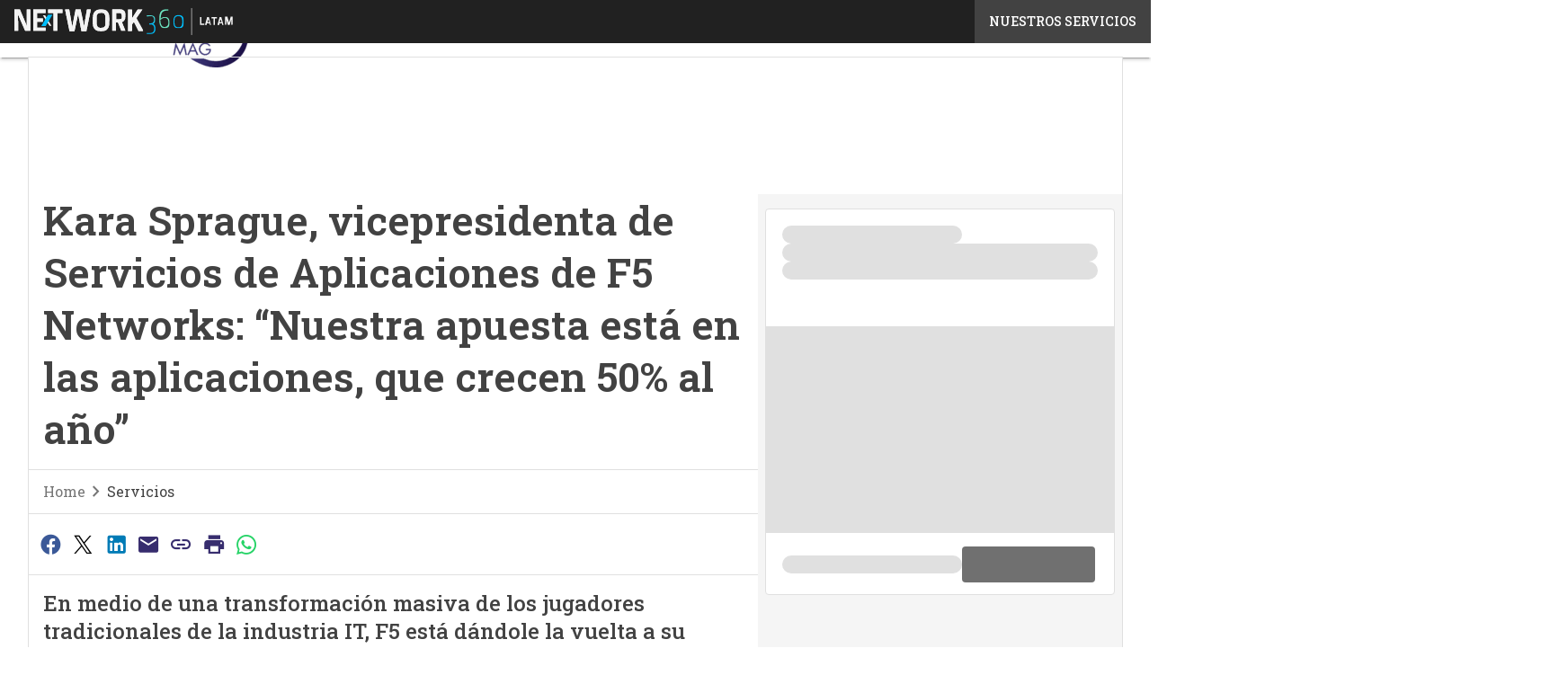

--- FILE ---
content_type: text/html; charset=UTF-8
request_url: https://www.itmastersmag.com/?wordfence_syncAttackData=1768388566.747
body_size: 43139
content:
<!DOCTYPE html><html lang="es" theme="light"><head><link rel="preconnect" href="https://fonts.gstatic.com/" crossorigin /> <script src="[data-uri]" defer></script>  <script type="pmdelayedscript" data-cfasync="false" data-no-optimize="1" data-no-defer="1" data-no-minify="1">(function(w,d,s,l,i){w[l]=w[l]||[];w[l].push({'gtm.start':
new Date().getTime(),event:'gtm.js'});var f=d.getElementsByTagName(s)[0],
j=d.createElement(s),dl=l!='dataLayer'?'&l='+l:'';j.async=true;j.src=
'https://www.googletagmanager.com/gtm.js?id='+i+dl;f.parentNode.insertBefore(j,f);
})(window,document,'script','dataLayer','GTM-KVGR3V');</script>  <script src="[data-uri]" defer></script> <noscript><img height="1" width="1" style="display:none"
src="https://www.facebook.com/tr?id=794266385485786&ev=PageView&noscript=1"
/></noscript><meta http-equiv="content-type" content="text/html; charset=UTF-8"><meta name="viewport" content="width=device-width, initial-scale=1.0" /> <script data-cfasync="false" data-no-defer="1" data-no-minify="1" data-no-optimize="1">var ewww_webp_supported=!1;function check_webp_feature(A,e){var w;e=void 0!==e?e:function(){},ewww_webp_supported?e(ewww_webp_supported):((w=new Image).onload=function(){ewww_webp_supported=0<w.width&&0<w.height,e&&e(ewww_webp_supported)},w.onerror=function(){e&&e(!1)},w.src="data:image/webp;base64,"+{alpha:"UklGRkoAAABXRUJQVlA4WAoAAAAQAAAAAAAAAAAAQUxQSAwAAAARBxAR/Q9ERP8DAABWUDggGAAAABQBAJ0BKgEAAQAAAP4AAA3AAP7mtQAAAA=="}[A])}check_webp_feature("alpha");</script><script data-cfasync="false" data-no-defer="1" data-no-minify="1" data-no-optimize="1" type="pmdelayedscript">var Arrive=function(c,w){"use strict";if(c.MutationObserver&&"undefined"!=typeof HTMLElement){var r,a=0,u=(r=HTMLElement.prototype.matches||HTMLElement.prototype.webkitMatchesSelector||HTMLElement.prototype.mozMatchesSelector||HTMLElement.prototype.msMatchesSelector,{matchesSelector:function(e,t){return e instanceof HTMLElement&&r.call(e,t)},addMethod:function(e,t,r){var a=e[t];e[t]=function(){return r.length==arguments.length?r.apply(this,arguments):"function"==typeof a?a.apply(this,arguments):void 0}},callCallbacks:function(e,t){t&&t.options.onceOnly&&1==t.firedElems.length&&(e=[e[0]]);for(var r,a=0;r=e[a];a++)r&&r.callback&&r.callback.call(r.elem,r.elem);t&&t.options.onceOnly&&1==t.firedElems.length&&t.me.unbindEventWithSelectorAndCallback.call(t.target,t.selector,t.callback)},checkChildNodesRecursively:function(e,t,r,a){for(var i,n=0;i=e[n];n++)r(i,t,a)&&a.push({callback:t.callback,elem:i}),0<i.childNodes.length&&u.checkChildNodesRecursively(i.childNodes,t,r,a)},mergeArrays:function(e,t){var r,a={};for(r in e)e.hasOwnProperty(r)&&(a[r]=e[r]);for(r in t)t.hasOwnProperty(r)&&(a[r]=t[r]);return a},toElementsArray:function(e){return e=void 0!==e&&("number"!=typeof e.length||e===c)?[e]:e}}),e=(l.prototype.addEvent=function(e,t,r,a){a={target:e,selector:t,options:r,callback:a,firedElems:[]};return this._beforeAdding&&this._beforeAdding(a),this._eventsBucket.push(a),a},l.prototype.removeEvent=function(e){for(var t,r=this._eventsBucket.length-1;t=this._eventsBucket[r];r--)e(t)&&(this._beforeRemoving&&this._beforeRemoving(t),(t=this._eventsBucket.splice(r,1))&&t.length&&(t[0].callback=null))},l.prototype.beforeAdding=function(e){this._beforeAdding=e},l.prototype.beforeRemoving=function(e){this._beforeRemoving=e},l),t=function(i,n){var o=new e,l=this,s={fireOnAttributesModification:!1};return o.beforeAdding(function(t){var e=t.target;e!==c.document&&e!==c||(e=document.getElementsByTagName("html")[0]);var r=new MutationObserver(function(e){n.call(this,e,t)}),a=i(t.options);r.observe(e,a),t.observer=r,t.me=l}),o.beforeRemoving(function(e){e.observer.disconnect()}),this.bindEvent=function(e,t,r){t=u.mergeArrays(s,t);for(var a=u.toElementsArray(this),i=0;i<a.length;i++)o.addEvent(a[i],e,t,r)},this.unbindEvent=function(){var r=u.toElementsArray(this);o.removeEvent(function(e){for(var t=0;t<r.length;t++)if(this===w||e.target===r[t])return!0;return!1})},this.unbindEventWithSelectorOrCallback=function(r){var a=u.toElementsArray(this),i=r,e="function"==typeof r?function(e){for(var t=0;t<a.length;t++)if((this===w||e.target===a[t])&&e.callback===i)return!0;return!1}:function(e){for(var t=0;t<a.length;t++)if((this===w||e.target===a[t])&&e.selector===r)return!0;return!1};o.removeEvent(e)},this.unbindEventWithSelectorAndCallback=function(r,a){var i=u.toElementsArray(this);o.removeEvent(function(e){for(var t=0;t<i.length;t++)if((this===w||e.target===i[t])&&e.selector===r&&e.callback===a)return!0;return!1})},this},i=new function(){var s={fireOnAttributesModification:!1,onceOnly:!1,existing:!1};function n(e,t,r){return!(!u.matchesSelector(e,t.selector)||(e._id===w&&(e._id=a++),-1!=t.firedElems.indexOf(e._id)))&&(t.firedElems.push(e._id),!0)}var c=(i=new t(function(e){var t={attributes:!1,childList:!0,subtree:!0};return e.fireOnAttributesModification&&(t.attributes=!0),t},function(e,i){e.forEach(function(e){var t=e.addedNodes,r=e.target,a=[];null!==t&&0<t.length?u.checkChildNodesRecursively(t,i,n,a):"attributes"===e.type&&n(r,i)&&a.push({callback:i.callback,elem:r}),u.callCallbacks(a,i)})})).bindEvent;return i.bindEvent=function(e,t,r){t=void 0===r?(r=t,s):u.mergeArrays(s,t);var a=u.toElementsArray(this);if(t.existing){for(var i=[],n=0;n<a.length;n++)for(var o=a[n].querySelectorAll(e),l=0;l<o.length;l++)i.push({callback:r,elem:o[l]});if(t.onceOnly&&i.length)return r.call(i[0].elem,i[0].elem);setTimeout(u.callCallbacks,1,i)}c.call(this,e,t,r)},i},o=new function(){var a={};function i(e,t){return u.matchesSelector(e,t.selector)}var n=(o=new t(function(){return{childList:!0,subtree:!0}},function(e,r){e.forEach(function(e){var t=e.removedNodes,e=[];null!==t&&0<t.length&&u.checkChildNodesRecursively(t,r,i,e),u.callCallbacks(e,r)})})).bindEvent;return o.bindEvent=function(e,t,r){t=void 0===r?(r=t,a):u.mergeArrays(a,t),n.call(this,e,t,r)},o};d(HTMLElement.prototype),d(NodeList.prototype),d(HTMLCollection.prototype),d(HTMLDocument.prototype),d(Window.prototype);var n={};return s(i,n,"unbindAllArrive"),s(o,n,"unbindAllLeave"),n}function l(){this._eventsBucket=[],this._beforeAdding=null,this._beforeRemoving=null}function s(e,t,r){u.addMethod(t,r,e.unbindEvent),u.addMethod(t,r,e.unbindEventWithSelectorOrCallback),u.addMethod(t,r,e.unbindEventWithSelectorAndCallback)}function d(e){e.arrive=i.bindEvent,s(i,e,"unbindArrive"),e.leave=o.bindEvent,s(o,e,"unbindLeave")}}(window,void 0),ewww_webp_supported=!1;function check_webp_feature(e,t){var r;ewww_webp_supported?t(ewww_webp_supported):((r=new Image).onload=function(){ewww_webp_supported=0<r.width&&0<r.height,t(ewww_webp_supported)},r.onerror=function(){t(!1)},r.src="data:image/webp;base64,"+{alpha:"UklGRkoAAABXRUJQVlA4WAoAAAAQAAAAAAAAAAAAQUxQSAwAAAARBxAR/Q9ERP8DAABWUDggGAAAABQBAJ0BKgEAAQAAAP4AAA3AAP7mtQAAAA==",animation:"UklGRlIAAABXRUJQVlA4WAoAAAASAAAAAAAAAAAAQU5JTQYAAAD/////AABBTk1GJgAAAAAAAAAAAAAAAAAAAGQAAABWUDhMDQAAAC8AAAAQBxAREYiI/gcA"}[e])}function ewwwLoadImages(e){if(e){for(var t=document.querySelectorAll(".batch-image img, .image-wrapper a, .ngg-pro-masonry-item a, .ngg-galleria-offscreen-seo-wrapper a"),r=0,a=t.length;r<a;r++)ewwwAttr(t[r],"data-src",t[r].getAttribute("data-webp")),ewwwAttr(t[r],"data-thumbnail",t[r].getAttribute("data-webp-thumbnail"));for(var i=document.querySelectorAll("div.woocommerce-product-gallery__image"),r=0,a=i.length;r<a;r++)ewwwAttr(i[r],"data-thumb",i[r].getAttribute("data-webp-thumb"))}for(var n=document.querySelectorAll("video"),r=0,a=n.length;r<a;r++)ewwwAttr(n[r],"poster",e?n[r].getAttribute("data-poster-webp"):n[r].getAttribute("data-poster-image"));for(var o,l=document.querySelectorAll("img.ewww_webp_lazy_load"),r=0,a=l.length;r<a;r++)e&&(ewwwAttr(l[r],"data-lazy-srcset",l[r].getAttribute("data-lazy-srcset-webp")),ewwwAttr(l[r],"data-srcset",l[r].getAttribute("data-srcset-webp")),ewwwAttr(l[r],"data-lazy-src",l[r].getAttribute("data-lazy-src-webp")),ewwwAttr(l[r],"data-src",l[r].getAttribute("data-src-webp")),ewwwAttr(l[r],"data-orig-file",l[r].getAttribute("data-webp-orig-file")),ewwwAttr(l[r],"data-medium-file",l[r].getAttribute("data-webp-medium-file")),ewwwAttr(l[r],"data-large-file",l[r].getAttribute("data-webp-large-file")),null!=(o=l[r].getAttribute("srcset"))&&!1!==o&&o.includes("R0lGOD")&&ewwwAttr(l[r],"src",l[r].getAttribute("data-lazy-src-webp"))),l[r].className=l[r].className.replace(/\bewww_webp_lazy_load\b/,"");for(var s=document.querySelectorAll(".ewww_webp"),r=0,a=s.length;r<a;r++)e?(ewwwAttr(s[r],"srcset",s[r].getAttribute("data-srcset-webp")),ewwwAttr(s[r],"src",s[r].getAttribute("data-src-webp")),ewwwAttr(s[r],"data-orig-file",s[r].getAttribute("data-webp-orig-file")),ewwwAttr(s[r],"data-medium-file",s[r].getAttribute("data-webp-medium-file")),ewwwAttr(s[r],"data-large-file",s[r].getAttribute("data-webp-large-file")),ewwwAttr(s[r],"data-large_image",s[r].getAttribute("data-webp-large_image")),ewwwAttr(s[r],"data-src",s[r].getAttribute("data-webp-src"))):(ewwwAttr(s[r],"srcset",s[r].getAttribute("data-srcset-img")),ewwwAttr(s[r],"src",s[r].getAttribute("data-src-img"))),s[r].className=s[r].className.replace(/\bewww_webp\b/,"ewww_webp_loaded");window.jQuery&&jQuery.fn.isotope&&jQuery.fn.imagesLoaded&&(jQuery(".fusion-posts-container-infinite").imagesLoaded(function(){jQuery(".fusion-posts-container-infinite").hasClass("isotope")&&jQuery(".fusion-posts-container-infinite").isotope()}),jQuery(".fusion-portfolio:not(.fusion-recent-works) .fusion-portfolio-wrapper").imagesLoaded(function(){jQuery(".fusion-portfolio:not(.fusion-recent-works) .fusion-portfolio-wrapper").isotope()}))}function ewwwWebPInit(e){ewwwLoadImages(e),ewwwNggLoadGalleries(e),document.arrive(".ewww_webp",function(){ewwwLoadImages(e)}),document.arrive(".ewww_webp_lazy_load",function(){ewwwLoadImages(e)}),document.arrive("videos",function(){ewwwLoadImages(e)}),"loading"==document.readyState?document.addEventListener("DOMContentLoaded",ewwwJSONParserInit):("undefined"!=typeof galleries&&ewwwNggParseGalleries(e),ewwwWooParseVariations(e))}function ewwwAttr(e,t,r){null!=r&&!1!==r&&e.setAttribute(t,r)}function ewwwJSONParserInit(){"undefined"!=typeof galleries&&check_webp_feature("alpha",ewwwNggParseGalleries),check_webp_feature("alpha",ewwwWooParseVariations)}function ewwwWooParseVariations(e){if(e)for(var t=document.querySelectorAll("form.variations_form"),r=0,a=t.length;r<a;r++){var i=t[r].getAttribute("data-product_variations"),n=!1;try{for(var o in i=JSON.parse(i))void 0!==i[o]&&void 0!==i[o].image&&(void 0!==i[o].image.src_webp&&(i[o].image.src=i[o].image.src_webp,n=!0),void 0!==i[o].image.srcset_webp&&(i[o].image.srcset=i[o].image.srcset_webp,n=!0),void 0!==i[o].image.full_src_webp&&(i[o].image.full_src=i[o].image.full_src_webp,n=!0),void 0!==i[o].image.gallery_thumbnail_src_webp&&(i[o].image.gallery_thumbnail_src=i[o].image.gallery_thumbnail_src_webp,n=!0),void 0!==i[o].image.thumb_src_webp&&(i[o].image.thumb_src=i[o].image.thumb_src_webp,n=!0));n&&ewwwAttr(t[r],"data-product_variations",JSON.stringify(i))}catch(e){}}}function ewwwNggParseGalleries(e){if(e)for(var t in galleries){var r=galleries[t];galleries[t].images_list=ewwwNggParseImageList(r.images_list)}}function ewwwNggLoadGalleries(e){e&&document.addEventListener("ngg.galleria.themeadded",function(e,t){window.ngg_galleria._create_backup=window.ngg_galleria.create,window.ngg_galleria.create=function(e,t){var r=$(e).data("id");return galleries["gallery_"+r].images_list=ewwwNggParseImageList(galleries["gallery_"+r].images_list),window.ngg_galleria._create_backup(e,t)}})}function ewwwNggParseImageList(e){for(var t in e){var r=e[t];if(void 0!==r["image-webp"]&&(e[t].image=r["image-webp"],delete e[t]["image-webp"]),void 0!==r["thumb-webp"]&&(e[t].thumb=r["thumb-webp"],delete e[t]["thumb-webp"]),void 0!==r.full_image_webp&&(e[t].full_image=r.full_image_webp,delete e[t].full_image_webp),void 0!==r.srcsets)for(var a in r.srcsets)nggSrcset=r.srcsets[a],void 0!==r.srcsets[a+"-webp"]&&(e[t].srcsets[a]=r.srcsets[a+"-webp"],delete e[t].srcsets[a+"-webp"]);if(void 0!==r.full_srcsets)for(var i in r.full_srcsets)nggFSrcset=r.full_srcsets[i],void 0!==r.full_srcsets[i+"-webp"]&&(e[t].full_srcsets[i]=r.full_srcsets[i+"-webp"],delete e[t].full_srcsets[i+"-webp"])}return e}check_webp_feature("alpha",ewwwWebPInit);</script><meta name='robots' content='index, follow, max-image-preview:large, max-snippet:-1, max-video-preview:-1' /><style>img:is([sizes="auto" i], [sizes^="auto," i]) { contain-intrinsic-size: 3000px 1500px }</style><link rel='dns-prefetch' href='//img.itmastersmag.com'><link rel="preload" href="https://www.itmastersmag.com/wp-content/plugins/rate-my-post/public/css/fonts/ratemypost.ttf" type="font/ttf" as="font" crossorigin="anonymous"><title>ITMastersMag | Noticias de Tecnologías de la Información</title><link rel="preload" href="https://img.itmastersmag.com/wp-content/uploads/2026/01/15190041/Sebastian-Valverde-Google-Mexico-1280x720.jpg" as="image" imagesrcset="https://img.itmastersmag.com/wp-content/uploads/2026/01/15190041/Sebastian-Valverde-Google-Mexico-1280x720.jpg.webp 1280w, https://img.itmastersmag.com/wp-content/uploads/2026/01/15190041/Sebastian-Valverde-Google-Mexico-156x88.jpg.webp 156w, https://img.itmastersmag.com/wp-content/uploads/2026/01/15190041/Sebastian-Valverde-Google-Mexico-768x432.jpg.webp 768w, https://img.itmastersmag.com/wp-content/uploads/2026/01/15190041/Sebastian-Valverde-Google-Mexico-1536x864.jpg.webp 1536w, https://img.itmastersmag.com/wp-content/uploads/2026/01/15190041/Sebastian-Valverde-Google-Mexico-640x360.jpg.webp 640w, https://img.itmastersmag.com/wp-content/uploads/2026/01/15190041/Sebastian-Valverde-Google-Mexico-1024x576.jpg.webp 1024w, https://img.itmastersmag.com/wp-content/uploads/2026/01/15190041/Sebastian-Valverde-Google-Mexico-lq.jpg 30w, https://img.itmastersmag.com/wp-content/uploads/2026/01/15190041/Sebastian-Valverde-Google-Mexico.jpg.webp 1600w" imagesizes="(max-width: 600px) 100vw, (max-width: 992px) calc(100vw - 1.14rem - var(--wp--preset--spacing--medium) * 2 - 1.14rem * 2), (max-width: 1348px) 60vw, 822px" fetchpriority="high"><meta name="description" content="Últimas tendencias en transformación digital, ciberseguridad, inteligencia artificial y cloud. Contenidos diseñados para empresas líderes en innovación." /><link rel="canonical" href="https://www.itmastersmag.com/" /><link rel="next" href="https://www.itmastersmag.com/page/2/" /><meta property="og:locale" content="es_MX" /><meta property="og:type" content="website" /><meta property="og:title" content="IT Masters Mag" /><meta property="og:description" content="Últimas tendencias en transformación digital, ciberseguridad, inteligencia artificial y cloud. Contenidos diseñados para empresas líderes en innovación." /><meta property="og:url" content="https://www.itmastersmag.com/" /><meta property="og:site_name" content="IT Masters Mag" /><meta name="twitter:card" content="summary_large_image" /><meta name="twitter:site" content="@netmedia_mx" /> <script type="application/ld+json" class="yoast-schema-graph">{"@context":"https://schema.org","@graph":[{"@type":"CollectionPage","@id":"https://www.itmastersmag.com/","url":"https://www.itmastersmag.com/","name":"ITMastersMag | Noticias de Tecnologías de la Información","isPartOf":{"@id":"https://www.itmastersmag.com/#website"},"about":{"@id":"https://www.itmastersmag.com/#organization"},"description":"Últimas tendencias en transformación digital, ciberseguridad, inteligencia artificial y cloud. Contenidos diseñados para empresas líderes en innovación.","breadcrumb":{"@id":"https://www.itmastersmag.com/#breadcrumb"},"inLanguage":"es"},{"@type":"BreadcrumbList","@id":"https://www.itmastersmag.com/#breadcrumb","itemListElement":[{"@type":"ListItem","position":1,"name":"Inicio"}]},{"@type":"WebSite","@id":"https://www.itmastersmag.com/#website","url":"https://www.itmastersmag.com/","name":"IT Masters Mag","description":"","publisher":{"@id":"https://www.itmastersmag.com/#organization"},"alternateName":"NetMedia","potentialAction":[{"@type":"SearchAction","target":{"@type":"EntryPoint","urlTemplate":"https://www.itmastersmag.com/?s={search_term_string}"},"query-input":{"@type":"PropertyValueSpecification","valueRequired":true,"valueName":"search_term_string"}}],"inLanguage":"es"},{"@type":"Organization","@id":"https://www.itmastersmag.com/#organization","name":"IT Masters Mag","alternateName":"Netmedia","url":"https://www.itmastersmag.com/","logo":{"@type":"ImageObject","inLanguage":"es","@id":"https://www.itmastersmag.com/#/schema/logo/image/","url":"https://img.itmastersmag.com/wp-content/uploads/2025/03/14074325/IT-masters-Mag-logo696x696.png","contentUrl":"https://img.itmastersmag.com/wp-content/uploads/2025/03/14074325/IT-masters-Mag-logo696x696.png","width":696,"height":696,"caption":"IT Masters Mag"},"image":{"@id":"https://www.itmastersmag.com/#/schema/logo/image/"},"sameAs":["https://www.facebook.com/NetmediaNoticias","https://x.com/netmedia_mx","https://mx.linkedin.com/company/netmediamx","https://www.youtube.com/user/NetMediaPublishing","https://open.spotify.com/show/5TkxTUgfTLkAqZbyWSPnBU?si=c53b7139c1c14637&nd=1"]}]}</script> <link rel='dns-prefetch' href='//www.youtube.com' /><link rel='dns-prefetch' href='//js.hs-scripts.com' /><link rel='dns-prefetch' href='//js.hsforms.net' /><link rel='dns-prefetch' href='//fonts.googleapis.com' /><link rel="alternate" type="application/rss+xml" title="IT Masters Mag &raquo; Feed" href="https://www.itmastersmag.com/feed/" /> <script type="pmdelayedscript" id="wpp-js" src="https://www.itmastersmag.com/wp-content/plugins/wordpress-popular-posts/assets/js/wpp.min.js?ver=7.3.6" data-sampling="1" data-sampling-rate="100" data-api-url="https://www.itmastersmag.com/wp-json/wordpress-popular-posts" data-post-id="0" data-token="5d8ff81e67" data-lang="0" data-debug="0" data-perfmatters-type="text/javascript" data-cfasync="false" data-no-optimize="1" data-no-defer="1" data-no-minify="1"></script> <script src="[data-uri]" defer></script><script data-optimized="1" src="https://www.itmastersmag.com/wp-content/plugins/litespeed-cache/assets/js/webfontloader.min.js" defer></script><link data-optimized="2" rel="stylesheet" href="https://www.itmastersmag.com/wp-content/litespeed/css/45c774c053f9f598bb8a34869a75e508.css?ver=f6ec5" /><style id='global-styles-inline-css' type='text/css'>:root{--wp--preset--aspect-ratio--square: 1;--wp--preset--aspect-ratio--4-3: 4/3;--wp--preset--aspect-ratio--3-4: 3/4;--wp--preset--aspect-ratio--3-2: 3/2;--wp--preset--aspect-ratio--2-3: 2/3;--wp--preset--aspect-ratio--16-9: 16/9;--wp--preset--aspect-ratio--9-16: 9/16;--wp--preset--color--black: #000000;--wp--preset--color--cyan-bluish-gray: #abb8c3;--wp--preset--color--white: #ffffff;--wp--preset--color--pale-pink: #f78da7;--wp--preset--color--vivid-red: #cf2e2e;--wp--preset--color--luminous-vivid-orange: #ff6900;--wp--preset--color--luminous-vivid-amber: #fcb900;--wp--preset--color--light-green-cyan: #7bdcb5;--wp--preset--color--vivid-green-cyan: #00d084;--wp--preset--color--pale-cyan-blue: #8ed1fc;--wp--preset--color--vivid-cyan-blue: #0693e3;--wp--preset--color--vivid-purple: #9b51e0;--wp--preset--color--primary: #372D6E;--wp--preset--color--primary-darken: #1E0F46;--wp--preset--color--primary-lighten: #4B4696;--wp--preset--color--accent: #FAC341;--wp--preset--color--accent-darken: #FAA005;--wp--preset--color--accent-lighten: #FFE1A0;--wp--preset--color--white-primary: #f5f5f5;--wp--preset--color--white-darken: #e0e0e0;--wp--preset--color--white-lighten: #FFFFFF;--wp--preset--color--grey-primary: #616161;--wp--preset--color--grey-darken: #424242;--wp--preset--color--grey-lighten: #757575;--wp--preset--gradient--vivid-cyan-blue-to-vivid-purple: linear-gradient(135deg,rgba(6,147,227,1) 0%,rgb(155,81,224) 100%);--wp--preset--gradient--light-green-cyan-to-vivid-green-cyan: linear-gradient(135deg,rgb(122,220,180) 0%,rgb(0,208,130) 100%);--wp--preset--gradient--luminous-vivid-amber-to-luminous-vivid-orange: linear-gradient(135deg,rgba(252,185,0,1) 0%,rgba(255,105,0,1) 100%);--wp--preset--gradient--luminous-vivid-orange-to-vivid-red: linear-gradient(135deg,rgba(255,105,0,1) 0%,rgb(207,46,46) 100%);--wp--preset--gradient--very-light-gray-to-cyan-bluish-gray: linear-gradient(135deg,rgb(238,238,238) 0%,rgb(169,184,195) 100%);--wp--preset--gradient--cool-to-warm-spectrum: linear-gradient(135deg,rgb(74,234,220) 0%,rgb(151,120,209) 20%,rgb(207,42,186) 40%,rgb(238,44,130) 60%,rgb(251,105,98) 80%,rgb(254,248,76) 100%);--wp--preset--gradient--blush-light-purple: linear-gradient(135deg,rgb(255,206,236) 0%,rgb(152,150,240) 100%);--wp--preset--gradient--blush-bordeaux: linear-gradient(135deg,rgb(254,205,165) 0%,rgb(254,45,45) 50%,rgb(107,0,62) 100%);--wp--preset--gradient--luminous-dusk: linear-gradient(135deg,rgb(255,203,112) 0%,rgb(199,81,192) 50%,rgb(65,88,208) 100%);--wp--preset--gradient--pale-ocean: linear-gradient(135deg,rgb(255,245,203) 0%,rgb(182,227,212) 50%,rgb(51,167,181) 100%);--wp--preset--gradient--electric-grass: linear-gradient(135deg,rgb(202,248,128) 0%,rgb(113,206,126) 100%);--wp--preset--gradient--midnight: linear-gradient(135deg,rgb(2,3,129) 0%,rgb(40,116,252) 100%);--wp--preset--font-size--small: 0.875rem;--wp--preset--font-size--medium: 1rem;--wp--preset--font-size--large: 1.25rem;--wp--preset--font-size--x-large: 1.5rem;--wp--preset--font-size--x-small: 0,714rem;--wp--preset--font-size--x-medium: 1.125rem;--wp--preset--font-size--xx-large: 2.125rem;--wp--preset--font-size--xxx-large: 2.8125rem;--wp--preset--font-size--xxxx-large: 3.75rem;--wp--preset--font-family--font-2: Open Sans;--wp--preset--font-family--font-1: Roboto Slab;--wp--preset--spacing--20: 0.44rem;--wp--preset--spacing--30: 0.67rem;--wp--preset--spacing--40: 1rem;--wp--preset--spacing--50: 1.5rem;--wp--preset--spacing--60: 2.25rem;--wp--preset--spacing--70: 3.38rem;--wp--preset--spacing--80: 5.06rem;--wp--preset--spacing--extra-small: 8px;--wp--preset--spacing--small: 12px;--wp--preset--spacing--half-medium: 14px;--wp--preset--spacing--medium: 16px;--wp--preset--spacing--large: 24px;--wp--preset--shadow--natural: 6px 6px 9px rgba(0, 0, 0, 0.2);--wp--preset--shadow--deep: 12px 12px 50px rgba(0, 0, 0, 0.4);--wp--preset--shadow--sharp: 6px 6px 0px rgba(0, 0, 0, 0.2);--wp--preset--shadow--outlined: 6px 6px 0px -3px rgba(255, 255, 255, 1), 6px 6px rgba(0, 0, 0, 1);--wp--preset--shadow--crisp: 6px 6px 0px rgba(0, 0, 0, 1);--wp--custom--spacing--x-small: 0.5rem;--wp--custom--spacing--small: 0.75rem;--wp--custom--spacing--medium: 1rem;--wp--custom--spacing--left-toolbar: 270px;--wp--custom--font-weight--normal: 400;--wp--custom--font-weight--semibold: 500;--wp--custom--font-weight--bold: 600;--wp--custom--logo-size--navbar--full--height: 43px;--wp--custom--logo-size--navbar--full--width: 90px;--wp--custom--logo-size--navbar--tablet--height: 40px;--wp--custom--logo-size--navbar--tablet--width: 82px;--wp--custom--logo-size--navbar--mobile--height: 40px;--wp--custom--logo-size--navbar--mobile--width: 82px;--wp--custom--logo-size--drawer--height: 58px;--wp--custom--logo-size--drawer--width: 123px;--wp--custom--logo-size--header--large--height: 139px;--wp--custom--logo-size--header--large--width: 287px;--wp--custom--logo-size--header--medium--height: 139px;--wp--custom--logo-size--header--medium--width: 287px;--wp--custom--logo-size--header--small--height: 139px;--wp--custom--logo-size--header--small--width: 287px;--wp--custom--logo-size--footer--large--height: 35px;--wp--custom--logo-size--footer--large--width: 74px;--wp--custom--logo-size--footer--medium--height: 35px;--wp--custom--logo-size--footer--medium--width: 74px;--wp--custom--logo-size--footer--small--height: 35px;--wp--custom--logo-size--footer--small--width: 74px;--wp--custom--colors--primary-opacity--color: #372D6E1A;}:root { --wp--style--global--content-size: 800px;--wp--style--global--wide-size: 1024px; }:where(body) { margin: 0; }.wp-site-blocks > .alignleft { float: left; margin-right: 2em; }.wp-site-blocks > .alignright { float: right; margin-left: 2em; }.wp-site-blocks > .aligncenter { justify-content: center; margin-left: auto; margin-right: auto; }:where(.wp-site-blocks) > * { margin-block-start: var(--wp--preset--spacing--medium); margin-block-end: 0; }:where(.wp-site-blocks) > :first-child { margin-block-start: 0; }:where(.wp-site-blocks) > :last-child { margin-block-end: 0; }:root { --wp--style--block-gap: var(--wp--preset--spacing--medium); }:root :where(.is-layout-flow) > :first-child{margin-block-start: 0;}:root :where(.is-layout-flow) > :last-child{margin-block-end: 0;}:root :where(.is-layout-flow) > *{margin-block-start: var(--wp--preset--spacing--medium);margin-block-end: 0;}:root :where(.is-layout-constrained) > :first-child{margin-block-start: 0;}:root :where(.is-layout-constrained) > :last-child{margin-block-end: 0;}:root :where(.is-layout-constrained) > *{margin-block-start: var(--wp--preset--spacing--medium);margin-block-end: 0;}:root :where(.is-layout-flex){gap: var(--wp--preset--spacing--medium);}:root :where(.is-layout-grid){gap: var(--wp--preset--spacing--medium);}.is-layout-flow > .alignleft{float: left;margin-inline-start: 0;margin-inline-end: 2em;}.is-layout-flow > .alignright{float: right;margin-inline-start: 2em;margin-inline-end: 0;}.is-layout-flow > .aligncenter{margin-left: auto !important;margin-right: auto !important;}.is-layout-constrained > .alignleft{float: left;margin-inline-start: 0;margin-inline-end: 2em;}.is-layout-constrained > .alignright{float: right;margin-inline-start: 2em;margin-inline-end: 0;}.is-layout-constrained > .aligncenter{margin-left: auto !important;margin-right: auto !important;}.is-layout-constrained > :where(:not(.alignleft):not(.alignright):not(.alignfull)){max-width: var(--wp--style--global--content-size);margin-left: auto !important;margin-right: auto !important;}.is-layout-constrained > .alignwide{max-width: var(--wp--style--global--wide-size);}body .is-layout-flex{display: flex;}.is-layout-flex{flex-wrap: wrap;align-items: center;}.is-layout-flex > :is(*, div){margin: 0;}body .is-layout-grid{display: grid;}.is-layout-grid > :is(*, div){margin: 0;}body{padding-top: 0px;padding-right: 0px;padding-bottom: 0px;padding-left: 0px;}a:where(:not(.wp-element-button)){text-decoration: false;}:root :where(.wp-element-button, .wp-block-button__link){background-color: #32373c;border-width: 0;color: #fff;font-family: inherit;font-size: inherit;line-height: inherit;padding: calc(0.667em + 2px) calc(1.333em + 2px);text-decoration: none;}:root :where(.wp-block-pullquote){font-size: 1.5em;line-height: 1.6;}:root :where(.wp-block-separator){border-color: var(--wp--preset--color--white-darken);border-width: 0 0 1px 0;margin-top: 0px;margin-bottom: 0px;}.has-black-color{color: var(--wp--preset--color--black) !important;}.has-cyan-bluish-gray-color{color: var(--wp--preset--color--cyan-bluish-gray) !important;}.has-white-color{color: var(--wp--preset--color--white) !important;}.has-pale-pink-color{color: var(--wp--preset--color--pale-pink) !important;}.has-vivid-red-color{color: var(--wp--preset--color--vivid-red) !important;}.has-luminous-vivid-orange-color{color: var(--wp--preset--color--luminous-vivid-orange) !important;}.has-luminous-vivid-amber-color{color: var(--wp--preset--color--luminous-vivid-amber) !important;}.has-light-green-cyan-color{color: var(--wp--preset--color--light-green-cyan) !important;}.has-vivid-green-cyan-color{color: var(--wp--preset--color--vivid-green-cyan) !important;}.has-pale-cyan-blue-color{color: var(--wp--preset--color--pale-cyan-blue) !important;}.has-vivid-cyan-blue-color{color: var(--wp--preset--color--vivid-cyan-blue) !important;}.has-vivid-purple-color{color: var(--wp--preset--color--vivid-purple) !important;}.has-primary-color{color: var(--wp--preset--color--primary) !important;}.has-primary-darken-color{color: var(--wp--preset--color--primary-darken) !important;}.has-primary-lighten-color{color: var(--wp--preset--color--primary-lighten) !important;}.has-accent-color{color: var(--wp--preset--color--accent) !important;}.has-accent-darken-color{color: var(--wp--preset--color--accent-darken) !important;}.has-accent-lighten-color{color: var(--wp--preset--color--accent-lighten) !important;}.has-white-primary-color{color: var(--wp--preset--color--white-primary) !important;}.has-white-darken-color{color: var(--wp--preset--color--white-darken) !important;}.has-white-lighten-color{color: var(--wp--preset--color--white-lighten) !important;}.has-grey-primary-color{color: var(--wp--preset--color--grey-primary) !important;}.has-grey-darken-color{color: var(--wp--preset--color--grey-darken) !important;}.has-grey-lighten-color{color: var(--wp--preset--color--grey-lighten) !important;}.has-black-background-color{background-color: var(--wp--preset--color--black) !important;}.has-cyan-bluish-gray-background-color{background-color: var(--wp--preset--color--cyan-bluish-gray) !important;}.has-white-background-color{background-color: var(--wp--preset--color--white) !important;}.has-pale-pink-background-color{background-color: var(--wp--preset--color--pale-pink) !important;}.has-vivid-red-background-color{background-color: var(--wp--preset--color--vivid-red) !important;}.has-luminous-vivid-orange-background-color{background-color: var(--wp--preset--color--luminous-vivid-orange) !important;}.has-luminous-vivid-amber-background-color{background-color: var(--wp--preset--color--luminous-vivid-amber) !important;}.has-light-green-cyan-background-color{background-color: var(--wp--preset--color--light-green-cyan) !important;}.has-vivid-green-cyan-background-color{background-color: var(--wp--preset--color--vivid-green-cyan) !important;}.has-pale-cyan-blue-background-color{background-color: var(--wp--preset--color--pale-cyan-blue) !important;}.has-vivid-cyan-blue-background-color{background-color: var(--wp--preset--color--vivid-cyan-blue) !important;}.has-vivid-purple-background-color{background-color: var(--wp--preset--color--vivid-purple) !important;}.has-primary-background-color{background-color: var(--wp--preset--color--primary) !important;}.has-primary-darken-background-color{background-color: var(--wp--preset--color--primary-darken) !important;}.has-primary-lighten-background-color{background-color: var(--wp--preset--color--primary-lighten) !important;}.has-accent-background-color{background-color: var(--wp--preset--color--accent) !important;}.has-accent-darken-background-color{background-color: var(--wp--preset--color--accent-darken) !important;}.has-accent-lighten-background-color{background-color: var(--wp--preset--color--accent-lighten) !important;}.has-white-primary-background-color{background-color: var(--wp--preset--color--white-primary) !important;}.has-white-darken-background-color{background-color: var(--wp--preset--color--white-darken) !important;}.has-white-lighten-background-color{background-color: var(--wp--preset--color--white-lighten) !important;}.has-grey-primary-background-color{background-color: var(--wp--preset--color--grey-primary) !important;}.has-grey-darken-background-color{background-color: var(--wp--preset--color--grey-darken) !important;}.has-grey-lighten-background-color{background-color: var(--wp--preset--color--grey-lighten) !important;}.has-black-border-color{border-color: var(--wp--preset--color--black) !important;}.has-cyan-bluish-gray-border-color{border-color: var(--wp--preset--color--cyan-bluish-gray) !important;}.has-white-border-color{border-color: var(--wp--preset--color--white) !important;}.has-pale-pink-border-color{border-color: var(--wp--preset--color--pale-pink) !important;}.has-vivid-red-border-color{border-color: var(--wp--preset--color--vivid-red) !important;}.has-luminous-vivid-orange-border-color{border-color: var(--wp--preset--color--luminous-vivid-orange) !important;}.has-luminous-vivid-amber-border-color{border-color: var(--wp--preset--color--luminous-vivid-amber) !important;}.has-light-green-cyan-border-color{border-color: var(--wp--preset--color--light-green-cyan) !important;}.has-vivid-green-cyan-border-color{border-color: var(--wp--preset--color--vivid-green-cyan) !important;}.has-pale-cyan-blue-border-color{border-color: var(--wp--preset--color--pale-cyan-blue) !important;}.has-vivid-cyan-blue-border-color{border-color: var(--wp--preset--color--vivid-cyan-blue) !important;}.has-vivid-purple-border-color{border-color: var(--wp--preset--color--vivid-purple) !important;}.has-primary-border-color{border-color: var(--wp--preset--color--primary) !important;}.has-primary-darken-border-color{border-color: var(--wp--preset--color--primary-darken) !important;}.has-primary-lighten-border-color{border-color: var(--wp--preset--color--primary-lighten) !important;}.has-accent-border-color{border-color: var(--wp--preset--color--accent) !important;}.has-accent-darken-border-color{border-color: var(--wp--preset--color--accent-darken) !important;}.has-accent-lighten-border-color{border-color: var(--wp--preset--color--accent-lighten) !important;}.has-white-primary-border-color{border-color: var(--wp--preset--color--white-primary) !important;}.has-white-darken-border-color{border-color: var(--wp--preset--color--white-darken) !important;}.has-white-lighten-border-color{border-color: var(--wp--preset--color--white-lighten) !important;}.has-grey-primary-border-color{border-color: var(--wp--preset--color--grey-primary) !important;}.has-grey-darken-border-color{border-color: var(--wp--preset--color--grey-darken) !important;}.has-grey-lighten-border-color{border-color: var(--wp--preset--color--grey-lighten) !important;}.has-vivid-cyan-blue-to-vivid-purple-gradient-background{background: var(--wp--preset--gradient--vivid-cyan-blue-to-vivid-purple) !important;}.has-light-green-cyan-to-vivid-green-cyan-gradient-background{background: var(--wp--preset--gradient--light-green-cyan-to-vivid-green-cyan) !important;}.has-luminous-vivid-amber-to-luminous-vivid-orange-gradient-background{background: var(--wp--preset--gradient--luminous-vivid-amber-to-luminous-vivid-orange) !important;}.has-luminous-vivid-orange-to-vivid-red-gradient-background{background: var(--wp--preset--gradient--luminous-vivid-orange-to-vivid-red) !important;}.has-very-light-gray-to-cyan-bluish-gray-gradient-background{background: var(--wp--preset--gradient--very-light-gray-to-cyan-bluish-gray) !important;}.has-cool-to-warm-spectrum-gradient-background{background: var(--wp--preset--gradient--cool-to-warm-spectrum) !important;}.has-blush-light-purple-gradient-background{background: var(--wp--preset--gradient--blush-light-purple) !important;}.has-blush-bordeaux-gradient-background{background: var(--wp--preset--gradient--blush-bordeaux) !important;}.has-luminous-dusk-gradient-background{background: var(--wp--preset--gradient--luminous-dusk) !important;}.has-pale-ocean-gradient-background{background: var(--wp--preset--gradient--pale-ocean) !important;}.has-electric-grass-gradient-background{background: var(--wp--preset--gradient--electric-grass) !important;}.has-midnight-gradient-background{background: var(--wp--preset--gradient--midnight) !important;}.has-small-font-size{font-size: var(--wp--preset--font-size--small) !important;}.has-medium-font-size{font-size: var(--wp--preset--font-size--medium) !important;}.has-large-font-size{font-size: var(--wp--preset--font-size--large) !important;}.has-x-large-font-size{font-size: var(--wp--preset--font-size--x-large) !important;}.has-x-small-font-size{font-size: var(--wp--preset--font-size--x-small) !important;}.has-x-medium-font-size{font-size: var(--wp--preset--font-size--x-medium) !important;}.has-xx-large-font-size{font-size: var(--wp--preset--font-size--xx-large) !important;}.has-xxx-large-font-size{font-size: var(--wp--preset--font-size--xxx-large) !important;}.has-xxxx-large-font-size{font-size: var(--wp--preset--font-size--xxxx-large) !important;}.has-font-2-font-family{font-family: var(--wp--preset--font-family--font-2) !important;}.has-font-1-font-family{font-family: var(--wp--preset--font-family--font-1) !important;}</style><style id='wp-block-library-inline-css' type='text/css'>:root{--wp-admin-theme-color:#007cba;--wp-admin-theme-color--rgb:0,124,186;--wp-admin-theme-color-darker-10:#006ba1;--wp-admin-theme-color-darker-10--rgb:0,107,161;--wp-admin-theme-color-darker-20:#005a87;--wp-admin-theme-color-darker-20--rgb:0,90,135;--wp-admin-border-width-focus:2px;--wp-block-synced-color:#7a00df;--wp-block-synced-color--rgb:122,0,223;--wp-bound-block-color:var(--wp-block-synced-color)}@media (min-resolution:192dpi){:root{--wp-admin-border-width-focus:1.5px}}.wp-element-button{cursor:pointer}:root{--wp--preset--font-size--normal:16px;--wp--preset--font-size--huge:42px}:root .has-very-light-gray-background-color{background-color:#eee}:root .has-very-dark-gray-background-color{background-color:#313131}:root .has-very-light-gray-color{color:#eee}:root .has-very-dark-gray-color{color:#313131}:root .has-vivid-green-cyan-to-vivid-cyan-blue-gradient-background{background:linear-gradient(135deg,#00d084,#0693e3)}:root .has-purple-crush-gradient-background{background:linear-gradient(135deg,#34e2e4,#4721fb 50%,#ab1dfe)}:root .has-hazy-dawn-gradient-background{background:linear-gradient(135deg,#faaca8,#dad0ec)}:root .has-subdued-olive-gradient-background{background:linear-gradient(135deg,#fafae1,#67a671)}:root .has-atomic-cream-gradient-background{background:linear-gradient(135deg,#fdd79a,#004a59)}:root .has-nightshade-gradient-background{background:linear-gradient(135deg,#330968,#31cdcf)}:root .has-midnight-gradient-background{background:linear-gradient(135deg,#020381,#2874fc)}.has-regular-font-size{font-size:1em}.has-larger-font-size{font-size:2.625em}.has-normal-font-size{font-size:var(--wp--preset--font-size--normal)}.has-huge-font-size{font-size:var(--wp--preset--font-size--huge)}.has-text-align-center{text-align:center}.has-text-align-left{text-align:left}.has-text-align-right{text-align:right}#end-resizable-editor-section{display:none}.aligncenter{clear:both}.items-justified-left{justify-content:flex-start}.items-justified-center{justify-content:center}.items-justified-right{justify-content:flex-end}.items-justified-space-between{justify-content:space-between}.screen-reader-text{border:0;clip-path:inset(50%);height:1px;margin:-1px;overflow:hidden;padding:0;position:absolute;width:1px;word-wrap:normal!important}.screen-reader-text:focus{background-color:#ddd;clip-path:none;color:#444;display:block;font-size:1em;height:auto;left:5px;line-height:normal;padding:15px 23px 14px;text-decoration:none;top:5px;width:auto;z-index:100000}html :where(.has-border-color){border-style:solid}html :where([style*=border-top-color]){border-top-style:solid}html :where([style*=border-right-color]){border-right-style:solid}html :where([style*=border-bottom-color]){border-bottom-style:solid}html :where([style*=border-left-color]){border-left-style:solid}html :where([style*=border-width]){border-style:solid}html :where([style*=border-top-width]){border-top-style:solid}html :where([style*=border-right-width]){border-right-style:solid}html :where([style*=border-bottom-width]){border-bottom-style:solid}html :where([style*=border-left-width]){border-left-style:solid}html :where(img[class*=wp-image-]){height:auto;max-width:100%}:where(figure){margin:0 0 1em}html :where(.is-position-sticky){--wp-admin--admin-bar--position-offset:var(--wp-admin--admin-bar--height,0px)}@media screen and (max-width:600px){html :where(.is-position-sticky){--wp-admin--admin-bar--position-offset:0px}}</style><link rel="preload" href="https://fonts.googleapis.com/css2?family=Material+Symbols+Outlined%3AFILL%400..1&icon_names=arrow_drop_down%2Carrow_drop_up%2Ccall%2Cchevron_left%2Cchevron_right%2Cclose%2Ccontent_copy%2Cevent%2Cfile_download%2Ckeyboard_arrow_down%2Ckeyboard_arrow_left%2Ckeyboard_arrow_right%2Ckeyboard_arrow_up%2Cmail%2Cmenu%2Crelease_alert%2Cshare%2Cwhatshot&ver=6.8.3&display=swap" as="style" id="icon" media="all" onload="this.onload=null;this.rel='stylesheet'" > <script type="text/javascript" id="page-scripts-js-extra" src="[data-uri]" defer></script> <script type="text/javascript" src="https://www.itmastersmag.com/wp-content/themes/WPTheme-AgendaDigitale/assets/build/home.js?ver=c8a6fee03969c29648ba" id="page-scripts-js" defer data-deferred="1"></script> <script type="text/javascript" src="https://www.itmastersmag.com/wp-content/cache/perfmatters/www.itmastersmag.com/minify/f9d8630fa8e7.header.min.js?ver=2.6.4" id="header-js-js" defer data-deferred="1"></script> <link rel="https://api.w.org/" href="https://www.itmastersmag.com/wp-json/" /><link rel="EditURI" type="application/rsd+xml" title="RSD" href="https://www.itmastersmag.com/xmlrpc.php?rsd" /><meta name="generator" content="WordPress 6.8.3" /> <script type="text/javascript" src="[data-uri]" defer></script>  <script type="text/javascript" src="//www.itmastersmag.com/?wordfence_syncAttackData=1768612290.2297" defer data-deferred="1"></script> <style id="wpp-loading-animation-styles">@-webkit-keyframes bgslide{from{background-position-x:0}to{background-position-x:-200%}}@keyframes bgslide{from{background-position-x:0}to{background-position-x:-200%}}.wpp-widget-block-placeholder,.wpp-shortcode-placeholder{margin:0 auto;width:60px;height:3px;background:#dd3737;background:linear-gradient(90deg,#dd3737 0%,#571313 10%,#dd3737 100%);background-size:200% auto;border-radius:3px;-webkit-animation:bgslide 1s infinite linear;animation:bgslide 1s infinite linear}</style><link rel="dns-prefetch" href="https://js.hs-analytics.net/"><link rel="dns-prefetch" href="https://js.hsadspixel.net/"><link rel="dns-prefetch" href="https://securepubads.g.doubleclick.net/"><link rel="dns-prefetch" href="https://acdn.adnxs.com/"><link rel="dns-prefetch" href="https://www.googletagmanager.com/"><link rel="dns-prefetch" href="https://ib.adnxs.com/">
<noscript><style>.lazyload[data-src]{display:none !important;}</style></noscript><style>.lazyload{background-image:none !important;}.lazyload:before{background-image:none !important;}</style><style>.wp-block-gallery.is-cropped .blocks-gallery-item picture{height:100%;width:100%;}</style><link rel="icon" href="https://www.itmastersmag.com/wp-content/uploads/2019/01/cropped-identidad-1-32x32.jpg" sizes="32x32" /><link rel="icon" href="https://www.itmastersmag.com/wp-content/uploads/2019/01/cropped-identidad-1-192x192.jpg" sizes="192x192" /><link rel="apple-touch-icon" href="https://www.itmastersmag.com/wp-content/uploads/2019/01/cropped-identidad-1-180x180.jpg" /><meta name="msapplication-TileImage" content="https://www.itmastersmag.com/wp-content/uploads/2019/01/cropped-identidad-1-270x270.jpg" />
<noscript><style>.perfmatters-lazy[data-src]{display:none !important;}</style></noscript><style>.perfmatters-lazy-youtube{position:relative;width:100%;max-width:100%;height:0;padding-bottom:56.23%;overflow:hidden}.perfmatters-lazy-youtube img{position:absolute;top:0;right:0;bottom:0;left:0;display:block;width:100%;max-width:100%;height:auto;margin:auto;border:none;cursor:pointer;transition:.5s all;-webkit-transition:.5s all;-moz-transition:.5s all}.perfmatters-lazy-youtube img:hover{-webkit-filter:brightness(75%)}.perfmatters-lazy-youtube .play{position:absolute;top:50%;left:50%;right:auto;width:68px;height:48px;margin-left:-34px;margin-top:-24px;background:url(https://www.itmastersmag.com/wp-content/plugins/perfmatters/img/youtube.svg) no-repeat;background-position:center;background-size:cover;pointer-events:none;filter:grayscale(1)}.perfmatters-lazy-youtube:hover .play{filter:grayscale(0)}.perfmatters-lazy-youtube iframe{position:absolute;top:0;left:0;width:100%;height:100%;z-index:99}</style></head><body class="home blog wp-theme-WPTheme-AgendaDigitale wp-child-theme-WPTheme-ITMastersMag with-d360header--enabled"><nav class="skip-links" aria-label="Enlaces de navegación rápida">
<a href="#main-content" class="skip-link">
Ir al contenido principal	</a>
<a href="#footer-content" class="skip-link">
Ir al footer	</a></nav><noscript><iframe data-lazyloaded="1" src="about:blank" data-src="https://www.googletagmanager.com/ns.html?id=GTM-KVGR3V"
height="0" width="0" style="display:none;visibility:hidden"></iframe></noscript><div class="header-d360 go-out-apply " style="display: none;"><div class="logo-wrapper">
<img alt="logo" width="222" height="28" class="header-logo lazyload" src="[data-uri]" data-src="https://cdn.networkdigixem360.com/loghi/Nextwork360_Latam-Header-sito.svg" decoding="async" data-eio-rwidth="222" data-eio-rheight="28"><noscript><img alt="logo" width="222" height="28" class="header-logo" src="https://cdn.networkdigixem360.com/loghi/Nextwork360_Latam-Header-sito.svg" data-eio="l"></noscript></div>
<a href="https://www.itmastersmag.com/about-network" rel="nofollow"><div class="discovery-button"><div class='desktop'>Nuestros Servicios</div></div>
</a></div><header><nav class="navbar-header-group fixed " data-theme="itmastersmag" data-version="1"><div class="nav-wrapper flex"><div class="menu-hamburger left button-menu sidenav-trigger no-margin"
data-target="menu"
tabindex="0"
role="button"
aria-label="Apri menu di navigazione"
aria-expanded="false"
aria-controls="menu">
<i class="material-symbols-outlined" data-icon="menu"></i>
<span class="hide-on-small-only">
Menú				</span></div><div class="image-logo" >
<a class="valign-wrapper" href="https://www.itmastersmag.com">
<picture><source  sizes="(max-width: 82px) 100vw, 82px" media="(max-width: 993px)" type="image/webp" data-srcset="https://img.itmastersmag.com/wp-content/uploads/2025/02/17052021/IT-MastersMAG-tr-156x75.png.webp 156w, https://img.itmastersmag.com/wp-content/uploads/2025/02/17052021/IT-MastersMAG-tr-1280x618.png.webp 1280w, https://img.itmastersmag.com/wp-content/uploads/2025/02/17052021/IT-MastersMAG-tr-1920x927.png.webp 1920w, https://img.itmastersmag.com/wp-content/uploads/2025/02/17052021/IT-MastersMAG-tr-768x371.png.webp 768w, https://img.itmastersmag.com/wp-content/uploads/2025/02/17052021/IT-MastersMAG-tr-1536x742.png.webp 1536w, https://img.itmastersmag.com/wp-content/uploads/2025/02/17052021/IT-MastersMAG-tr-2048x989.png.webp 2048w, https://img.itmastersmag.com/wp-content/uploads/2025/02/17052021/IT-MastersMAG-tr-1024x494.png.webp 1024w, https://img.itmastersmag.com/wp-content/uploads/2025/02/17052021/IT-MastersMAG-tr-lq.png.webp 30w"><source  sizes="(max-width: 82px) 100vw, 82px" media="(max-width: 993px)" data-srcset="https://img.itmastersmag.com/wp-content/uploads/2025/02/17052021/IT-MastersMAG-tr-156x75.png 156w, https://img.itmastersmag.com/wp-content/uploads/2025/02/17052021/IT-MastersMAG-tr-1280x618.png 1280w, https://img.itmastersmag.com/wp-content/uploads/2025/02/17052021/IT-MastersMAG-tr-1920x927.png 1920w, https://img.itmastersmag.com/wp-content/uploads/2025/02/17052021/IT-MastersMAG-tr-768x371.png 768w, https://img.itmastersmag.com/wp-content/uploads/2025/02/17052021/IT-MastersMAG-tr-1536x742.png 1536w, https://img.itmastersmag.com/wp-content/uploads/2025/02/17052021/IT-MastersMAG-tr-2048x989.png 2048w, https://img.itmastersmag.com/wp-content/uploads/2025/02/17052021/IT-MastersMAG-tr-1024x494.png 1024w, https://img.itmastersmag.com/wp-content/uploads/2025/02/17052021/IT-MastersMAG-tr-lq.png 30w"><source  sizes="(max-width: 90px) 100vw, 90px" media="(min-width: 994px)" type="image/webp" data-srcset="https://img.itmastersmag.com/wp-content/uploads/2025/02/17052021/IT-MastersMAG-tr-156x75.png.webp 156w, https://img.itmastersmag.com/wp-content/uploads/2025/02/17052021/IT-MastersMAG-tr-1280x618.png.webp 1280w, https://img.itmastersmag.com/wp-content/uploads/2025/02/17052021/IT-MastersMAG-tr-1920x927.png.webp 1920w, https://img.itmastersmag.com/wp-content/uploads/2025/02/17052021/IT-MastersMAG-tr-768x371.png.webp 768w, https://img.itmastersmag.com/wp-content/uploads/2025/02/17052021/IT-MastersMAG-tr-1536x742.png.webp 1536w, https://img.itmastersmag.com/wp-content/uploads/2025/02/17052021/IT-MastersMAG-tr-2048x989.png.webp 2048w, https://img.itmastersmag.com/wp-content/uploads/2025/02/17052021/IT-MastersMAG-tr-1024x494.png.webp 1024w, https://img.itmastersmag.com/wp-content/uploads/2025/02/17052021/IT-MastersMAG-tr-lq.png.webp 30w"><source  sizes="(max-width: 90px) 100vw, 90px" media="(min-width: 994px)" data-srcset="https://img.itmastersmag.com/wp-content/uploads/2025/02/17052021/IT-MastersMAG-tr-156x75.png 156w, https://img.itmastersmag.com/wp-content/uploads/2025/02/17052021/IT-MastersMAG-tr-1280x618.png 1280w, https://img.itmastersmag.com/wp-content/uploads/2025/02/17052021/IT-MastersMAG-tr-1920x927.png 1920w, https://img.itmastersmag.com/wp-content/uploads/2025/02/17052021/IT-MastersMAG-tr-768x371.png 768w, https://img.itmastersmag.com/wp-content/uploads/2025/02/17052021/IT-MastersMAG-tr-1536x742.png 1536w, https://img.itmastersmag.com/wp-content/uploads/2025/02/17052021/IT-MastersMAG-tr-2048x989.png 2048w, https://img.itmastersmag.com/wp-content/uploads/2025/02/17052021/IT-MastersMAG-tr-1024x494.png 1024w, https://img.itmastersmag.com/wp-content/uploads/2025/02/17052021/IT-MastersMAG-tr-lq.png 30w"><img src="[data-uri]"   class="responsive-img lazyload" alt="Vai alla homepage di ITMastersMag" data-src="https://img.itmastersmag.com/wp-content/uploads/2025/02/17052021/IT-MastersMAG-tr-156x75.png" decoding="async" data-srcset="https://img.itmastersmag.com/wp-content/uploads/2025/02/17052021/IT-MastersMAG-tr-156x75.png 156w, https://img.itmastersmag.com/wp-content/uploads/2025/02/17052021/IT-MastersMAG-tr-1280x618.png 1280w, https://img.itmastersmag.com/wp-content/uploads/2025/02/17052021/IT-MastersMAG-tr-1920x927.png 1920w, https://img.itmastersmag.com/wp-content/uploads/2025/02/17052021/IT-MastersMAG-tr-768x371.png 768w, https://img.itmastersmag.com/wp-content/uploads/2025/02/17052021/IT-MastersMAG-tr-1536x742.png 1536w, https://img.itmastersmag.com/wp-content/uploads/2025/02/17052021/IT-MastersMAG-tr-2048x989.png 2048w, https://img.itmastersmag.com/wp-content/uploads/2025/02/17052021/IT-MastersMAG-tr-1024x494.png 1024w, https://img.itmastersmag.com/wp-content/uploads/2025/02/17052021/IT-MastersMAG-tr-lq.png 30w" data-sizes="auto" width="156" height="75" data-eio-rwidth="156" data-eio-rheight="75" /></picture><noscript><img src="https://img.itmastersmag.com/wp-content/uploads/2025/02/17052021/IT-MastersMAG-tr-156x75.png" srcset="https://img.itmastersmag.com/wp-content/uploads/2025/02/17052021/IT-MastersMAG-tr-156x75.png 156w, https://img.itmastersmag.com/wp-content/uploads/2025/02/17052021/IT-MastersMAG-tr-1280x618.png 1280w, https://img.itmastersmag.com/wp-content/uploads/2025/02/17052021/IT-MastersMAG-tr-1920x927.png 1920w, https://img.itmastersmag.com/wp-content/uploads/2025/02/17052021/IT-MastersMAG-tr-768x371.png 768w, https://img.itmastersmag.com/wp-content/uploads/2025/02/17052021/IT-MastersMAG-tr-1536x742.png 1536w, https://img.itmastersmag.com/wp-content/uploads/2025/02/17052021/IT-MastersMAG-tr-2048x989.png 2048w, https://img.itmastersmag.com/wp-content/uploads/2025/02/17052021/IT-MastersMAG-tr-1024x494.png 1024w, https://img.itmastersmag.com/wp-content/uploads/2025/02/17052021/IT-MastersMAG-tr-lq.png 30w" sizes="(max-width: 90px) 100vw, 90px" class="responsive-img" alt="Vai alla homepage di ITMastersMag" data-eio="l" /></noscript>				</a></div><div class="dropdown-button-social dropdown-trigger social p5"
data-activates="dropdownSocial"
data-target="dropdownSocial"
role="button"
aria-haspopup="menu"
aria-expanded="false"
aria-controls="dropdownSocial"
aria-label="Menu social media"
tabindex="0"><div class="d360-social-icon-wrapper">
<i class="mdi mdi-twitter" aria-hidden="true"></i>
<span class="screen-reader-text">Twitter</span></div><div class="d360-social-icon-wrapper">
<i class="mdi mdi-linkedin" aria-hidden="true"></i>
<span class="screen-reader-text">Linkedin</span></div><div class="d360-social-icon-wrapper">
<i class="mdi mdi-facebook" aria-hidden="true"></i>
<span class="screen-reader-text">Facebook</span></div><div class="d360-social-icon-wrapper">
<i class="mdi mdi-youtube-play" aria-hidden="true"></i>
<span class="screen-reader-text">Youtube-play</span></div><div class="d360-social-icon-wrapper">
<i class="mdi mdi-spotify" aria-hidden="true"></i>
<span class="screen-reader-text">Spotify</span></div></div><div class="search valign-wrapper"
tabindex="0"
role="button"
aria-label="Apri ricerca"><div class="handle-search"></div><div class="circle-search"></div></div><ul id="d360t-toolbar" class="left flex d360t-bg-wl"><li style="opacity: 1;"><a class="d360t-color-gd " title="" href="https://www.itmastersmag.com/ciberseguridad/" >Ciberseguridad</a></li><li style="opacity: 1;"><a class="d360t-color-gd " title="" href="https://www.itmastersmag.com/infraestructura/" >Infraestructura</a></li><li style="opacity: 1;"><a class="d360t-color-gd " title="" href="https://www.itmastersmag.com/empresas/" >Empresas</a></li><li style="opacity: 1;"><a class="d360t-color-gd " title="" href="https://www.itmastersmag.com/inteligencia-artificial/" >Inteligencia Artificial</a></li><li style="opacity: 1;"><a class="d360t-color-gd " title="" href="https://www.itmastersmag.com/innovacion-emprendimiento/" >Innovación &amp; Emprendimiento</a></li><li style="opacity: 1;"><a class="d360t-color-gd " title="" href="https://www.itmastersmag.com/transformacion-digital/" >Transformación digital</a></li><li style="opacity: 1;"><a class="d360t-color-gd " title="" href="https://www.itmastersmag.com/analytics-big-data/" >Analytics &amp; Big Data</a></li><li style="opacity: 1;"><a class="d360t-color-gd " title="" href="https://www.itmastersmag.com/gobierno/" >Gobierno</a></li><li style="opacity: 1;"><a class="d360t-color-gd " title="" href="https://www.itmastersmag.com/cloud/" >Cloud</a></li><li style="opacity: 1;"><a class="d360t-color-gd " title="" href="https://www.itmastersmag.com/seguridad/" >Seguridad</a></li></ul><div class="search-bar"><form role="search" method="get" class="search-form" action="https://www.itmastersmag.com/">
<input type="text" id="input-search" name="s" placeholder="Busca artículos, videos, consejos"></form></div></div></nav></header><ul id="dropdownSocial" class="dropdown-content dropdown-social"><li class="head"><div class="subheader head-primary">SÍGUENOS</div></li><li>
<a data-nofollow-manager="1" target="_blank" rel="nofollow" href="https://twitter.com/ITMastersMag">
<i class="mdi mdi-twitter"></i>
X					</a></li><li>
<a data-nofollow-manager="1" target="_blank" rel="nofollow" href="https://www.linkedin.com/company/itmastersmag/">
<i class="mdi mdi-linkedin"></i>
Linkedin					</a></li><li>
<a data-nofollow-manager="1" target="_blank" rel="nofollow" href="https://www.facebook.com/ITMastersMag">
<i class="mdi mdi-facebook"></i>
Facebook					</a></li><li>
<a data-nofollow-manager="1" target="_blank" rel="nofollow" href="https://www.youtube.com/user/NetMediaPublishing">
<i class="mdi mdi-youtube-play"></i>
Youtube					</a></li><li>
<a data-nofollow-manager="1" target="_blank" rel="nofollow" href="https://open.spotify.com/show/5TkxTUgfTLkAqZbyWSPnBU?si=c53b7139c1c14637">
<i class="mdi mdi-spotify"></i>
Spotify					</a></li><li>
<a data-nofollow-manager="1" target="_blank" rel="nofollow" href="https://www.instagram.com/itmastersmag/">
<i class="mdi mdi-instagram"></i>
Instagram					</a></li><li><a class="modal-trigger" href="javascript:rssModal.showPopover()"><i class="mdi mdi-rss"></i>Rss Feed</a></li></ul><ul id="menu" class="sidenav" aria-hidden="true"><li class="header-logo-box">
<a href="https://www.itmastersmag.com"><div class="sidebar-drawer-logo">
<picture><source  sizes='(max-width: 123px) 100vw, 123px' type="image/webp" data-srcset="https://img.itmastersmag.com/wp-content/uploads/2025/02/17052013/IT-MastersMAG-white-tr-156x74.png.webp 156w, https://img.itmastersmag.com/wp-content/uploads/2025/02/17052013/IT-MastersMAG-white-tr-1280x603.png.webp 1280w, https://img.itmastersmag.com/wp-content/uploads/2025/02/17052013/IT-MastersMAG-white-tr-768x362.png.webp 768w, https://img.itmastersmag.com/wp-content/uploads/2025/02/17052013/IT-MastersMAG-white-tr-1536x724.png.webp 1536w, https://img.itmastersmag.com/wp-content/uploads/2025/02/17052013/IT-MastersMAG-white-tr-1024x483.png.webp 1024w, https://img.itmastersmag.com/wp-content/uploads/2025/02/17052013/IT-MastersMAG-white-tr-lq.png.webp 30w, https://img.itmastersmag.com/wp-content/uploads/2025/02/17052013/IT-MastersMAG-white-tr.png.webp 1920w"><img width="123" height="58" src="[data-uri]" class="attachment-123x58 size-123x58 lazyload" alt="Vai alla homepage di ITMastersMag" decoding="async"   data-eio="p" data-src="https://img.itmastersmag.com/wp-content/uploads/2025/02/17052013/IT-MastersMAG-white-tr-156x74.png" data-srcset="https://img.itmastersmag.com/wp-content/uploads/2025/02/17052013/IT-MastersMAG-white-tr-156x74.png 156w, https://img.itmastersmag.com/wp-content/uploads/2025/02/17052013/IT-MastersMAG-white-tr-1280x603.png 1280w, https://img.itmastersmag.com/wp-content/uploads/2025/02/17052013/IT-MastersMAG-white-tr-768x362.png 768w, https://img.itmastersmag.com/wp-content/uploads/2025/02/17052013/IT-MastersMAG-white-tr-1536x724.png 1536w, https://img.itmastersmag.com/wp-content/uploads/2025/02/17052013/IT-MastersMAG-white-tr-1024x483.png 1024w, https://img.itmastersmag.com/wp-content/uploads/2025/02/17052013/IT-MastersMAG-white-tr-lq.png 30w, https://img.itmastersmag.com/wp-content/uploads/2025/02/17052013/IT-MastersMAG-white-tr.png 1920w" data-sizes="auto" data-eio-rwidth="156" data-eio-rheight="74" /></picture><noscript><img width="123" height="58" src="https://img.itmastersmag.com/wp-content/uploads/2025/02/17052013/IT-MastersMAG-white-tr-156x74.png" class="attachment-123x58 size-123x58" alt="Vai alla homepage di ITMastersMag" decoding="async" srcset="https://img.itmastersmag.com/wp-content/uploads/2025/02/17052013/IT-MastersMAG-white-tr-156x74.png 156w, https://img.itmastersmag.com/wp-content/uploads/2025/02/17052013/IT-MastersMAG-white-tr-1280x603.png 1280w, https://img.itmastersmag.com/wp-content/uploads/2025/02/17052013/IT-MastersMAG-white-tr-768x362.png 768w, https://img.itmastersmag.com/wp-content/uploads/2025/02/17052013/IT-MastersMAG-white-tr-1536x724.png 1536w, https://img.itmastersmag.com/wp-content/uploads/2025/02/17052013/IT-MastersMAG-white-tr-1024x483.png 1024w, https://img.itmastersmag.com/wp-content/uploads/2025/02/17052013/IT-MastersMAG-white-tr-lq.png 30w, https://img.itmastersmag.com/wp-content/uploads/2025/02/17052013/IT-MastersMAG-white-tr.png 1920w" sizes="(max-width: 123px) 100vw, 123px" data-eio="l" /></noscript></div>
</a></li><li class="search-menu"><form role="search" method="get" class="search-form" action="https://www.itmastersmag.com/">
<input id="input-search-mobile" name="s" placeholder="Buscar..." type="text"></form></li><li class="social-nav-accordion"><div class="seguici-button">
<i class="mdi mdi-menu-down"></i>
<i class="mdi mdi-menu-up" style="display: none;"></i></div><div class="seguici-text">Síguenos</div></li><li class="social-nav-accordion-container close"><ul><li>
<a data-nofollow-manager="1" target="_blank" rel="nofollow" href="https://twitter.com/ITMastersMag">
<i class="mdi mdi-twitter"></i>
X						</a></li><li>
<a data-nofollow-manager="1" target="_blank" rel="nofollow" href="https://www.linkedin.com/company/itmastersmag/">
<i class="mdi mdi-linkedin"></i>
linkedin						</a></li><li>
<a data-nofollow-manager="1" target="_blank" rel="nofollow" href="https://www.facebook.com/ITMastersMag">
<i class="mdi mdi-facebook"></i>
facebook						</a></li><li>
<a data-nofollow-manager="1" target="_blank" rel="nofollow" href="https://www.youtube.com/user/NetMediaPublishing">
<i class="mdi mdi-youtube-play"></i>
youtube						</a></li><li>
<a data-nofollow-manager="1" target="_blank" rel="nofollow" href="https://open.spotify.com/show/5TkxTUgfTLkAqZbyWSPnBU?si=c53b7139c1c14637">
<i class="mdi mdi-spotify"></i>
spotify						</a></li><li>
<a data-nofollow-manager="1" target="_blank" rel="nofollow" href="https://www.instagram.com/itmastersmag/">
<i class="mdi mdi-instagram"></i>
instagram						</a></li><li><a class="modal-trigger btn_rss" href="#rssModal"><i class="mdi mdi-rss"></i>Rss Feed</a></li></ul></li><li class="header"><div class="subheader head-secondary premium">&Aacute;REA PREMIUM</div></li><li class="menu-element-premium"><a href="https://www.itmastersmag.com/whitepaper/">White Papers</a></li><li class="menu-element-premium"><a href="">Webinars</a></li><li class="header"><div class="subheader head-primary">SECCIONES</div></li><li class="menu-element"><a class="" title="" href="https://www.itmastersmag.com/ciberseguridad/">Ciberseguridad</a></li><li class="header-menu"><a class="" title="" href="#">IT Management y Seguridad</a></li><li class="body-menu"><ul><li><a class="" title="" href="https://www.itmastersmag.com/seguridad/">Seguridad</a></li><li><a class="" title="" href="https://www.itmastersmag.com/it-management/">IT Management</a></li></ul></div><li class="menu-element"><a class="" title="" href="https://www.itmastersmag.com/infraestructura/">Infraestructura</a></li><li class="menu-element"><a class="" title="" href="https://www.itmastersmag.com/empresas/">Empresas</a></li><li class="header-menu"><a class="" title="" href="#">AI</a></li><li class="body-menu"><ul><li><a class="" title="" href="https://www.itmastersmag.com/inteligencia-artificial/">Inteligencia Artificial</a></li><li><a class="" title="" href="https://www.itmastersmag.com/machine-learning-ai/">Machine Learning &amp; AI</a></li></ul></div><li class="menu-element"><a class="" title="" href="https://www.itmastersmag.com/innovacion-emprendimiento/">Innovación &amp; Emprendimiento</a></li><li class="menu-element"><a class="" title="" href="https://www.itmastersmag.com/entrevista/">Entrevistas</a></li><li class="menu-element"><a class="" title="" href="https://www.itmastersmag.com/transformacion-digital/">Transformación digital</a></li><li class="menu-element"><a class="" title="" href="https://www.itmastersmag.com/analytics-big-data/">Analytics &amp; Big Data</a></li><li class="menu-element"><a class="" title="" href="https://www.itmastersmag.com/gobierno/">Gobierno</a></li><li class="menu-element"><a class="" title="" href="https://www.itmastersmag.com/cloud/">Cloud</a></li><li class="menu-element"><a class="" title="" href="https://www.itmastersmag.com/telecomunicaciones-redes/">Telecomunicaciones &amp; Redes</a></li><li class="menu-element"><a class="" title="" href="https://www.itmastersmag.com/centro-de-datos/">Centro de datos</a></li></ul> <script src="[data-uri]" defer></script> <div class="root-container  home"><div class="channels-mobile-menu"><div class="channels-mobile-menu__list">
<a href="https://www.itmastersmag.com/ciberseguridad/">Ciberseguridad</a>
<a href="https://www.itmastersmag.com/infraestructura/">Infraestructura</a>
<a href="https://www.itmastersmag.com/empresas/">Empresas</a>
<a href="https://www.itmastersmag.com/inteligencia-artificial/">Inteligencia Artificial</a>
<a href="https://www.itmastersmag.com/innovacion-emprendimiento/">Innovación &amp; Emprendimiento</a>
<a href="https://www.itmastersmag.com/transformacion-digital/">Transformación digital</a>
<a href="https://www.itmastersmag.com/analytics-big-data/">Analytics &amp; Big Data</a>
<a href="https://www.itmastersmag.com/gobierno/">Gobierno</a>
<a href="https://www.itmastersmag.com/cloud/">Cloud</a>
<a href="https://www.itmastersmag.com/seguridad/">Seguridad</a></div></div><div class="row no-margin"><div class="col s12 m12 l12">
<picture><source  sizes='(max-width: 287px) 100vw, 287px' type="image/webp" data-srcset="https://img.itmastersmag.com/wp-content/uploads/2025/02/17052021/IT-MastersMAG-tr-768x371.png.webp 768w, https://img.itmastersmag.com/wp-content/uploads/2025/02/17052021/IT-MastersMAG-tr-1280x618.png.webp 1280w, https://img.itmastersmag.com/wp-content/uploads/2025/02/17052021/IT-MastersMAG-tr-1920x927.png.webp 1920w, https://img.itmastersmag.com/wp-content/uploads/2025/02/17052021/IT-MastersMAG-tr-1536x742.png.webp 1536w, https://img.itmastersmag.com/wp-content/uploads/2025/02/17052021/IT-MastersMAG-tr-2048x989.png.webp 2048w, https://img.itmastersmag.com/wp-content/uploads/2025/02/17052021/IT-MastersMAG-tr-156x75.png.webp 156w, https://img.itmastersmag.com/wp-content/uploads/2025/02/17052021/IT-MastersMAG-tr-1024x494.png.webp 1024w, https://img.itmastersmag.com/wp-content/uploads/2025/02/17052021/IT-MastersMAG-tr-lq.png.webp 30w"><img width="287" height="139" src="[data-uri]" class="logo hide-on-small-only lazyload" alt="Logo Header ITMastersMag" decoding="async"   data-eio="p" data-src="https://img.itmastersmag.com/wp-content/uploads/2025/02/17052021/IT-MastersMAG-tr-640x360.png" data-srcset="https://img.itmastersmag.com/wp-content/uploads/2025/02/17052021/IT-MastersMAG-tr-768x371.png 768w, https://img.itmastersmag.com/wp-content/uploads/2025/02/17052021/IT-MastersMAG-tr-1280x618.png 1280w, https://img.itmastersmag.com/wp-content/uploads/2025/02/17052021/IT-MastersMAG-tr-1920x927.png 1920w, https://img.itmastersmag.com/wp-content/uploads/2025/02/17052021/IT-MastersMAG-tr-1536x742.png 1536w, https://img.itmastersmag.com/wp-content/uploads/2025/02/17052021/IT-MastersMAG-tr-2048x989.png 2048w, https://img.itmastersmag.com/wp-content/uploads/2025/02/17052021/IT-MastersMAG-tr-156x75.png 156w, https://img.itmastersmag.com/wp-content/uploads/2025/02/17052021/IT-MastersMAG-tr-1024x494.png 1024w, https://img.itmastersmag.com/wp-content/uploads/2025/02/17052021/IT-MastersMAG-tr-lq.png 30w" data-sizes="auto" data-eio-rwidth="640" data-eio-rheight="360" /></picture><noscript><img width="287" height="139" src="https://img.itmastersmag.com/wp-content/uploads/2025/02/17052021/IT-MastersMAG-tr-640x360.png" class="logo hide-on-small-only" alt="Logo Header ITMastersMag" decoding="async" srcset="https://img.itmastersmag.com/wp-content/uploads/2025/02/17052021/IT-MastersMAG-tr-768x371.png 768w, https://img.itmastersmag.com/wp-content/uploads/2025/02/17052021/IT-MastersMAG-tr-1280x618.png 1280w, https://img.itmastersmag.com/wp-content/uploads/2025/02/17052021/IT-MastersMAG-tr-1920x927.png 1920w, https://img.itmastersmag.com/wp-content/uploads/2025/02/17052021/IT-MastersMAG-tr-1536x742.png 1536w, https://img.itmastersmag.com/wp-content/uploads/2025/02/17052021/IT-MastersMAG-tr-2048x989.png 2048w, https://img.itmastersmag.com/wp-content/uploads/2025/02/17052021/IT-MastersMAG-tr-156x75.png 156w, https://img.itmastersmag.com/wp-content/uploads/2025/02/17052021/IT-MastersMAG-tr-1024x494.png 1024w, https://img.itmastersmag.com/wp-content/uploads/2025/02/17052021/IT-MastersMAG-tr-lq.png 30w" sizes="(max-width: 287px) 100vw, 287px" data-eio="l" /></noscript><div class="direttore">
<span class="direttore__role gl-text">Director IT Masters Mag:</span>
<span class="direttore__name p-text">Francisco Iglesias</span></div></div></div><main id="main-content" aria-label="Contenido principal"><div class="leaderboard__top hide-on-med-and-down leaderboard__margin"><div id='div-gpt-ad-1688737018223-0' style="margin: 16px auto;text-align:center;"> <script src="[data-uri]" defer></script> </div></div><div class="row"><div class="col s12 m12 l12 no-padding-on-right-med"><div class="slider card SHAD_Material"><ul class="slides"><li class="contains-object-fit-coverimage">
<a class="full-absolute z-10"
href="https://www.itmastersmag.com/transformacion-digital/sebastian-valverde-es-el-nuevo-director-general-de-google-mexico/"
aria-label="Lee el artículo Sebastián Valverde es el nuevo director general de Google México">
</a><picture data-perfmatters-preload><source srcset="https://img.itmastersmag.com/wp-content/uploads/2026/01/15190041/Sebastian-Valverde-Google-Mexico-1280x720.jpg.webp 1280w, https://img.itmastersmag.com/wp-content/uploads/2026/01/15190041/Sebastian-Valverde-Google-Mexico-156x88.jpg.webp 156w, https://img.itmastersmag.com/wp-content/uploads/2026/01/15190041/Sebastian-Valverde-Google-Mexico-768x432.jpg.webp 768w, https://img.itmastersmag.com/wp-content/uploads/2026/01/15190041/Sebastian-Valverde-Google-Mexico-1536x864.jpg.webp 1536w, https://img.itmastersmag.com/wp-content/uploads/2026/01/15190041/Sebastian-Valverde-Google-Mexico-640x360.jpg.webp 640w, https://img.itmastersmag.com/wp-content/uploads/2026/01/15190041/Sebastian-Valverde-Google-Mexico-1024x576.jpg.webp 1024w, https://img.itmastersmag.com/wp-content/uploads/2026/01/15190041/Sebastian-Valverde-Google-Mexico-lq.jpg 30w, https://img.itmastersmag.com/wp-content/uploads/2026/01/15190041/Sebastian-Valverde-Google-Mexico.jpg.webp 1600w" sizes='(max-width: 600px) 100vw, (max-width: 992px) calc(100vw - 1.14rem - var(--wp--preset--spacing--medium) * 2 - 1.14rem * 2), (max-width: 1348px) 60vw, 822px' type="image/webp"><img data-perfmatters-preload width="1280" height="720" src="https://img.itmastersmag.com/wp-content/uploads/2026/01/15190041/Sebastian-Valverde-Google-Mexico-1280x720.jpg" class="skip-lazy" alt="Sebastián-Valverde-Google-México" sizes="(max-width: 600px) 100vw, (max-width: 992px) calc(100vw - 1.14rem - var(--wp--preset--spacing--medium) * 2 - 1.14rem * 2), (max-width: 1348px) 60vw, 822px" decoding="async" fetchpriority="high" srcset="https://img.itmastersmag.com/wp-content/uploads/2026/01/15190041/Sebastian-Valverde-Google-Mexico-1280x720.jpg 1280w, https://img.itmastersmag.com/wp-content/uploads/2026/01/15190041/Sebastian-Valverde-Google-Mexico-156x88.jpg 156w, https://img.itmastersmag.com/wp-content/uploads/2026/01/15190041/Sebastian-Valverde-Google-Mexico-768x432.jpg 768w, https://img.itmastersmag.com/wp-content/uploads/2026/01/15190041/Sebastian-Valverde-Google-Mexico-1536x864.jpg 1536w, https://img.itmastersmag.com/wp-content/uploads/2026/01/15190041/Sebastian-Valverde-Google-Mexico-640x360.jpg 640w, https://img.itmastersmag.com/wp-content/uploads/2026/01/15190041/Sebastian-Valverde-Google-Mexico-1024x576.jpg 1024w, https://img.itmastersmag.com/wp-content/uploads/2026/01/15190041/Sebastian-Valverde-Google-Mexico-lq.jpg 30w, https://img.itmastersmag.com/wp-content/uploads/2026/01/15190041/Sebastian-Valverde-Google-Mexico.jpg 1600w" data-eio="p"/></picture><div class="slider__overlay"></div><div class="caption slider__caption left-align">
<span class="slider__occhiello a-text">TRANSFORMACIÓN DIGITAL</span><h3 class="slider__title wl-text">Sebastián Valverde es el nuevo director general de Google México</h3><p class="slider__data wd-text" style="z-index: 3;">15 Ene 2026</p><p class="slider__firma wd-text">por <strong>Francisco Iglesias</strong></p></div><div class="socialshare socialshare__row socialshare__row--disabled colorfull home-featured__share large-featured__share"><span class="socialshare__text socialshare__text_sharepost hidden">Compartir el post</span><ul class="socialshare__list hidden"><li class="socialshare__item"><a href="https://www.linkedin.com/shareArticle?mini=true&url=https://www.itmastersmag.com/transformacion-digital/sebastian-valverde-es-el-nuevo-director-general-de-google-mexico/" class="socialshare-anchor socialshare-anchor--linkedin" rel="nofollow" data-wpel-link="ignore" aria-label="Condividi su LinkedIn"><i class="mdi mdi-24px mdi-linkedin" aria-hidden="true"></i></a></li><li class="socialshare__item"><a href="https://www.facebook.com/sharer/sharer.php?u=https://www.itmastersmag.com/transformacion-digital/sebastian-valverde-es-el-nuevo-director-general-de-google-mexico/" class="socialshare-anchor socialshare-anchor--facebook" rel="nofollow" data-wpel-link="ignore" aria-label="Condividi su Facebook"><i class="mdi mdi-24px mdi-facebook" aria-hidden="true"></i></a></li><li class="socialshare__item"><a href="https://twitter.com/intent/tweet?url=https://www.itmastersmag.com/transformacion-digital/sebastian-valverde-es-el-nuevo-director-general-de-google-mexico/" class="socialshare-anchor socialshare-anchor--twitter" rel="nofollow" data-wpel-link="ignore" aria-label="Condividi su Twitter"><i class="mdi mdi-24px mdi-twitter" aria-hidden="true"></i></a></li><li class="socialshare__item"><a href="https://api.whatsapp.com/send?text=https://www.itmastersmag.com/transformacion-digital/sebastian-valverde-es-el-nuevo-director-general-de-google-mexico/" class="socialshare-anchor socialshare-anchor--whatsapp" rel="nofollow" data-wpel-link="ignore" aria-label="Condividi su WhatsApp"><i class="mdi mdi-24px mdi-whatsapp" aria-hidden="true"></i></a></li></ul><span class="socialshare__text">Compartir</span><i class="mdi mdi-24px mdi-share"></i></div></li></ul></div><div class="slider_right right"><div class="card very small top_card SHAD_Material horizontal" style="z-index:6 ; cursor: pointer;">
<a class="full-absolute z-10"
href="https://www.itmastersmag.com/ciberseguridad/cybolt-elige-a-eduardo-zamora-como-su-nuevo-director-general-para-al/"
aria-label="Lee el artículo Cybolt elige a Eduardo Zamora como su nuevo director general para AL">
</a><div class="socialshare socialshare__row socialshare__row--disabled colorfull home-featured__share"><span class="socialshare__text socialshare__text_sharepost hidden">Compartir el post</span><ul class="socialshare__list hidden"><li class="socialshare__item"><a href="https://www.linkedin.com/shareArticle?mini=true&url=https://www.itmastersmag.com/ciberseguridad/cybolt-elige-a-eduardo-zamora-como-su-nuevo-director-general-para-al/" class="socialshare-anchor socialshare-anchor--linkedin" rel="nofollow" data-wpel-link="ignore" aria-label="Condividi su LinkedIn"><i class="mdi mdi-24px mdi-linkedin" aria-hidden="true"></i></a></li><li class="socialshare__item"><a href="https://www.facebook.com/sharer/sharer.php?u=https://www.itmastersmag.com/ciberseguridad/cybolt-elige-a-eduardo-zamora-como-su-nuevo-director-general-para-al/" class="socialshare-anchor socialshare-anchor--facebook" rel="nofollow" data-wpel-link="ignore" aria-label="Condividi su Facebook"><i class="mdi mdi-24px mdi-facebook" aria-hidden="true"></i></a></li><li class="socialshare__item"><a href="https://twitter.com/intent/tweet?url=https://www.itmastersmag.com/ciberseguridad/cybolt-elige-a-eduardo-zamora-como-su-nuevo-director-general-para-al/" class="socialshare-anchor socialshare-anchor--twitter" rel="nofollow" data-wpel-link="ignore" aria-label="Condividi su Twitter"><i class="mdi mdi-24px mdi-twitter" aria-hidden="true"></i></a></li><li class="socialshare__item"><a href="https://api.whatsapp.com/send?text=https://www.itmastersmag.com/ciberseguridad/cybolt-elige-a-eduardo-zamora-como-su-nuevo-director-general-para-al/" class="socialshare-anchor socialshare-anchor--whatsapp" rel="nofollow" data-wpel-link="ignore" aria-label="Condividi su WhatsApp"><i class="mdi mdi-24px mdi-whatsapp" aria-hidden="true"></i></a></li></ul><span class="socialshare__text"></span><i class="mdi mdi-24px mdi-share"></i></div><div class="card-image contains-object-fit-coverimage"><picture><source  sizes='(max-width: 600px) 0, (max-width: 992px) calc((100vw - 1.14rem - var(--wp--preset--spacing--medium) * 2 - 1.14rem * 2) / 6), (max-width: 1348px) 10vw, 411px' type="image/webp" data-srcset="https://img.itmastersmag.com/wp-content/uploads/2026/01/16190518/Eduardo-Zamora-IT-Masters-CON-CDMX-2025-1280x718.jpg.webp 1280w, https://img.itmastersmag.com/wp-content/uploads/2026/01/16190518/Eduardo-Zamora-IT-Masters-CON-CDMX-2025-156x88.jpg.webp 156w, https://img.itmastersmag.com/wp-content/uploads/2026/01/16190518/Eduardo-Zamora-IT-Masters-CON-CDMX-2025-768x431.jpg.webp 768w, https://img.itmastersmag.com/wp-content/uploads/2026/01/16190518/Eduardo-Zamora-IT-Masters-CON-CDMX-2025-1536x862.jpg.webp 1536w, https://img.itmastersmag.com/wp-content/uploads/2026/01/16190518/Eduardo-Zamora-IT-Masters-CON-CDMX-2025-640x360.jpg.webp 640w, https://img.itmastersmag.com/wp-content/uploads/2026/01/16190518/Eduardo-Zamora-IT-Masters-CON-CDMX-2025-1024x575.jpg.webp 1024w, https://img.itmastersmag.com/wp-content/uploads/2026/01/16190518/Eduardo-Zamora-IT-Masters-CON-CDMX-2025-lq.jpg 30w, https://img.itmastersmag.com/wp-content/uploads/2026/01/16190518/Eduardo-Zamora-IT-Masters-CON-CDMX-2025.jpg.webp 1600w"><img width="1280" height="718" src="[data-uri]" class="skip-autoscale lazyload" alt="Eduardo-Zamora-IT-Masters-CON-CDMX-2025" sizes="(max-width: 600px) 0, (max-width: 992px) calc((100vw - 1.14rem - var(--wp--preset--spacing--medium) * 2 - 1.14rem * 2) / 6), (max-width: 1348px) 10vw, 411px" decoding="async"  data-eio="p" data-src="https://img.itmastersmag.com/wp-content/uploads/2026/01/16190518/Eduardo-Zamora-IT-Masters-CON-CDMX-2025-1280x718.jpg" data-srcset="https://img.itmastersmag.com/wp-content/uploads/2026/01/16190518/Eduardo-Zamora-IT-Masters-CON-CDMX-2025-1280x718.jpg 1280w, https://img.itmastersmag.com/wp-content/uploads/2026/01/16190518/Eduardo-Zamora-IT-Masters-CON-CDMX-2025-156x88.jpg 156w, https://img.itmastersmag.com/wp-content/uploads/2026/01/16190518/Eduardo-Zamora-IT-Masters-CON-CDMX-2025-768x431.jpg 768w, https://img.itmastersmag.com/wp-content/uploads/2026/01/16190518/Eduardo-Zamora-IT-Masters-CON-CDMX-2025-1536x862.jpg 1536w, https://img.itmastersmag.com/wp-content/uploads/2026/01/16190518/Eduardo-Zamora-IT-Masters-CON-CDMX-2025-640x360.jpg 640w, https://img.itmastersmag.com/wp-content/uploads/2026/01/16190518/Eduardo-Zamora-IT-Masters-CON-CDMX-2025-1024x575.jpg 1024w, https://img.itmastersmag.com/wp-content/uploads/2026/01/16190518/Eduardo-Zamora-IT-Masters-CON-CDMX-2025-lq.jpg 30w, https://img.itmastersmag.com/wp-content/uploads/2026/01/16190518/Eduardo-Zamora-IT-Masters-CON-CDMX-2025.jpg 1600w" data-eio-rwidth="1280" data-eio-rheight="718" /></picture><noscript><img width="1280" height="718" src="https://img.itmastersmag.com/wp-content/uploads/2026/01/16190518/Eduardo-Zamora-IT-Masters-CON-CDMX-2025-1280x718.jpg" class="skip-autoscale" alt="Eduardo-Zamora-IT-Masters-CON-CDMX-2025" sizes="(max-width: 600px) 0, (max-width: 992px) calc((100vw - 1.14rem - var(--wp--preset--spacing--medium) * 2 - 1.14rem * 2) / 6), (max-width: 1348px) 10vw, 411px" decoding="async" srcset="https://img.itmastersmag.com/wp-content/uploads/2026/01/16190518/Eduardo-Zamora-IT-Masters-CON-CDMX-2025-1280x718.jpg 1280w, https://img.itmastersmag.com/wp-content/uploads/2026/01/16190518/Eduardo-Zamora-IT-Masters-CON-CDMX-2025-156x88.jpg 156w, https://img.itmastersmag.com/wp-content/uploads/2026/01/16190518/Eduardo-Zamora-IT-Masters-CON-CDMX-2025-768x431.jpg 768w, https://img.itmastersmag.com/wp-content/uploads/2026/01/16190518/Eduardo-Zamora-IT-Masters-CON-CDMX-2025-1536x862.jpg 1536w, https://img.itmastersmag.com/wp-content/uploads/2026/01/16190518/Eduardo-Zamora-IT-Masters-CON-CDMX-2025-640x360.jpg 640w, https://img.itmastersmag.com/wp-content/uploads/2026/01/16190518/Eduardo-Zamora-IT-Masters-CON-CDMX-2025-1024x575.jpg 1024w, https://img.itmastersmag.com/wp-content/uploads/2026/01/16190518/Eduardo-Zamora-IT-Masters-CON-CDMX-2025-lq.jpg 30w, https://img.itmastersmag.com/wp-content/uploads/2026/01/16190518/Eduardo-Zamora-IT-Masters-CON-CDMX-2025.jpg 1600w" data-eio="l" /></noscript><div class="slider-right__overlay"></div></div><div class="card-stacked"><div class="card-content"><div class="content_wrapper p-relative" style="margin-bottom: 8px;">
<span class="slider__occhiello p-text">CIBERSEGURIDAD</span><h3 class="card-title title gd-text">Cybolt elige a Eduardo Zamora como su nuevo director general para AL</h3></div><p class="article_intro_sign">por <strong>Equipo editorial IT Masters Mag</strong></p></div></div></div><div class="card very small top_card SHAD_Material horizontal" style="z-index:5 ; cursor: pointer;">
<a class="full-absolute z-10"
href="https://www.itmastersmag.com/ciberseguridad/escalar-la-ciberseguridad-en-la-era-de-la-ai-empieza-con-un-mejor-dominio-de-los-datos/"
aria-label="Lee el artículo Escalar la ciberseguridad en la era de la AI empieza con un mejor dominio de los datos">
</a><div class="socialshare socialshare__row socialshare__row--disabled colorfull home-featured__share"><span class="socialshare__text socialshare__text_sharepost hidden">Compartir el post</span><ul class="socialshare__list hidden"><li class="socialshare__item"><a href="https://www.linkedin.com/shareArticle?mini=true&url=https://www.itmastersmag.com/ciberseguridad/escalar-la-ciberseguridad-en-la-era-de-la-ai-empieza-con-un-mejor-dominio-de-los-datos/" class="socialshare-anchor socialshare-anchor--linkedin" rel="nofollow" data-wpel-link="ignore" aria-label="Condividi su LinkedIn"><i class="mdi mdi-24px mdi-linkedin" aria-hidden="true"></i></a></li><li class="socialshare__item"><a href="https://www.facebook.com/sharer/sharer.php?u=https://www.itmastersmag.com/ciberseguridad/escalar-la-ciberseguridad-en-la-era-de-la-ai-empieza-con-un-mejor-dominio-de-los-datos/" class="socialshare-anchor socialshare-anchor--facebook" rel="nofollow" data-wpel-link="ignore" aria-label="Condividi su Facebook"><i class="mdi mdi-24px mdi-facebook" aria-hidden="true"></i></a></li><li class="socialshare__item"><a href="https://twitter.com/intent/tweet?url=https://www.itmastersmag.com/ciberseguridad/escalar-la-ciberseguridad-en-la-era-de-la-ai-empieza-con-un-mejor-dominio-de-los-datos/" class="socialshare-anchor socialshare-anchor--twitter" rel="nofollow" data-wpel-link="ignore" aria-label="Condividi su Twitter"><i class="mdi mdi-24px mdi-twitter" aria-hidden="true"></i></a></li><li class="socialshare__item"><a href="https://api.whatsapp.com/send?text=https://www.itmastersmag.com/ciberseguridad/escalar-la-ciberseguridad-en-la-era-de-la-ai-empieza-con-un-mejor-dominio-de-los-datos/" class="socialshare-anchor socialshare-anchor--whatsapp" rel="nofollow" data-wpel-link="ignore" aria-label="Condividi su WhatsApp"><i class="mdi mdi-24px mdi-whatsapp" aria-hidden="true"></i></a></li></ul><span class="socialshare__text"></span><i class="mdi mdi-24px mdi-share"></i></div><div class="card-image contains-object-fit-coverimage"><picture><source  sizes='(max-width: 600px) 0, (max-width: 992px) calc((100vw - 1.14rem - var(--wp--preset--spacing--medium) * 2 - 1.14rem * 2) / 6), (max-width: 1348px) 10vw, 411px' type="image/webp" data-srcset="https://img.itmastersmag.com/wp-content/uploads/2026/01/15195856/ciberseguridad-AI-datos-1280x720.jpg.webp 1280w, https://img.itmastersmag.com/wp-content/uploads/2026/01/15195856/ciberseguridad-AI-datos-156x88.jpg.webp 156w, https://img.itmastersmag.com/wp-content/uploads/2026/01/15195856/ciberseguridad-AI-datos-768x432.jpg.webp 768w, https://img.itmastersmag.com/wp-content/uploads/2026/01/15195856/ciberseguridad-AI-datos-1536x864.jpg.webp 1536w, https://img.itmastersmag.com/wp-content/uploads/2026/01/15195856/ciberseguridad-AI-datos-640x360.jpg.webp 640w, https://img.itmastersmag.com/wp-content/uploads/2026/01/15195856/ciberseguridad-AI-datos-1024x576.jpg.webp 1024w, https://img.itmastersmag.com/wp-content/uploads/2026/01/15195856/ciberseguridad-AI-datos-lq.jpg 30w, https://img.itmastersmag.com/wp-content/uploads/2026/01/15195856/ciberseguridad-AI-datos.jpg.webp 1600w"><img width="1280" height="720" src="[data-uri]" class="skip-autoscale lazyload" alt="Ai,Artificial,Intelligence,Strengthens,Cybersecurity,With,Intelligent,Threat,Detection,,Virtual" sizes="(max-width: 600px) 0, (max-width: 992px) calc((100vw - 1.14rem - var(--wp--preset--spacing--medium) * 2 - 1.14rem * 2) / 6), (max-width: 1348px) 10vw, 411px" decoding="async"  data-eio="p" data-src="https://img.itmastersmag.com/wp-content/uploads/2026/01/15195856/ciberseguridad-AI-datos-1280x720.jpg" data-srcset="https://img.itmastersmag.com/wp-content/uploads/2026/01/15195856/ciberseguridad-AI-datos-1280x720.jpg 1280w, https://img.itmastersmag.com/wp-content/uploads/2026/01/15195856/ciberseguridad-AI-datos-156x88.jpg 156w, https://img.itmastersmag.com/wp-content/uploads/2026/01/15195856/ciberseguridad-AI-datos-768x432.jpg 768w, https://img.itmastersmag.com/wp-content/uploads/2026/01/15195856/ciberseguridad-AI-datos-1536x864.jpg 1536w, https://img.itmastersmag.com/wp-content/uploads/2026/01/15195856/ciberseguridad-AI-datos-640x360.jpg 640w, https://img.itmastersmag.com/wp-content/uploads/2026/01/15195856/ciberseguridad-AI-datos-1024x576.jpg 1024w, https://img.itmastersmag.com/wp-content/uploads/2026/01/15195856/ciberseguridad-AI-datos-lq.jpg 30w, https://img.itmastersmag.com/wp-content/uploads/2026/01/15195856/ciberseguridad-AI-datos.jpg 1600w" data-eio-rwidth="1280" data-eio-rheight="720" /></picture><noscript><img width="1280" height="720" src="https://img.itmastersmag.com/wp-content/uploads/2026/01/15195856/ciberseguridad-AI-datos-1280x720.jpg" class="skip-autoscale" alt="Ai,Artificial,Intelligence,Strengthens,Cybersecurity,With,Intelligent,Threat,Detection,,Virtual" sizes="(max-width: 600px) 0, (max-width: 992px) calc((100vw - 1.14rem - var(--wp--preset--spacing--medium) * 2 - 1.14rem * 2) / 6), (max-width: 1348px) 10vw, 411px" decoding="async" srcset="https://img.itmastersmag.com/wp-content/uploads/2026/01/15195856/ciberseguridad-AI-datos-1280x720.jpg 1280w, https://img.itmastersmag.com/wp-content/uploads/2026/01/15195856/ciberseguridad-AI-datos-156x88.jpg 156w, https://img.itmastersmag.com/wp-content/uploads/2026/01/15195856/ciberseguridad-AI-datos-768x432.jpg 768w, https://img.itmastersmag.com/wp-content/uploads/2026/01/15195856/ciberseguridad-AI-datos-1536x864.jpg 1536w, https://img.itmastersmag.com/wp-content/uploads/2026/01/15195856/ciberseguridad-AI-datos-640x360.jpg 640w, https://img.itmastersmag.com/wp-content/uploads/2026/01/15195856/ciberseguridad-AI-datos-1024x576.jpg 1024w, https://img.itmastersmag.com/wp-content/uploads/2026/01/15195856/ciberseguridad-AI-datos-lq.jpg 30w, https://img.itmastersmag.com/wp-content/uploads/2026/01/15195856/ciberseguridad-AI-datos.jpg 1600w" data-eio="l" /></noscript><div class="slider-right__overlay"></div></div><div class="card-stacked"><div class="card-content"><div class="content_wrapper p-relative" style="margin-bottom: 8px;">
<span class="slider__occhiello p-text">OPINIÓN CIBERSEGURIDAD</span><h3 class="card-title title gd-text">Escalar la ciberseguridad en la era de la AI empieza con un mejor dominio de los datos</h3></div><p class="article_intro_sign">por <strong>Omar Khawaja</strong></p></div></div></div><div class="card very small top_card SHAD_Material horizontal" style="z-index:4 ; cursor: pointer;">
<a class="full-absolute z-10"
href="https://www.itmastersmag.com/centro-de-datos/trump-apunta-hacia-que-las-tecnologicas-financien-por-si-mismas-su-gasto-electrico/"
aria-label="Lee el artículo Trump apunta a que las Big Tech se autofinancien su consumo eléctrico para centros de datos de AI">
</a><div class="socialshare socialshare__row socialshare__row--disabled colorfull home-featured__share"><span class="socialshare__text socialshare__text_sharepost hidden">Compartir el post</span><ul class="socialshare__list hidden"><li class="socialshare__item"><a href="https://www.linkedin.com/shareArticle?mini=true&url=https://www.itmastersmag.com/centro-de-datos/trump-apunta-hacia-que-las-tecnologicas-financien-por-si-mismas-su-gasto-electrico/" class="socialshare-anchor socialshare-anchor--linkedin" rel="nofollow" data-wpel-link="ignore" aria-label="Condividi su LinkedIn"><i class="mdi mdi-24px mdi-linkedin" aria-hidden="true"></i></a></li><li class="socialshare__item"><a href="https://www.facebook.com/sharer/sharer.php?u=https://www.itmastersmag.com/centro-de-datos/trump-apunta-hacia-que-las-tecnologicas-financien-por-si-mismas-su-gasto-electrico/" class="socialshare-anchor socialshare-anchor--facebook" rel="nofollow" data-wpel-link="ignore" aria-label="Condividi su Facebook"><i class="mdi mdi-24px mdi-facebook" aria-hidden="true"></i></a></li><li class="socialshare__item"><a href="https://twitter.com/intent/tweet?url=https://www.itmastersmag.com/centro-de-datos/trump-apunta-hacia-que-las-tecnologicas-financien-por-si-mismas-su-gasto-electrico/" class="socialshare-anchor socialshare-anchor--twitter" rel="nofollow" data-wpel-link="ignore" aria-label="Condividi su Twitter"><i class="mdi mdi-24px mdi-twitter" aria-hidden="true"></i></a></li><li class="socialshare__item"><a href="https://api.whatsapp.com/send?text=https://www.itmastersmag.com/centro-de-datos/trump-apunta-hacia-que-las-tecnologicas-financien-por-si-mismas-su-gasto-electrico/" class="socialshare-anchor socialshare-anchor--whatsapp" rel="nofollow" data-wpel-link="ignore" aria-label="Condividi su WhatsApp"><i class="mdi mdi-24px mdi-whatsapp" aria-hidden="true"></i></a></li></ul><span class="socialshare__text"></span><i class="mdi mdi-24px mdi-share"></i></div><div class="card-image contains-object-fit-coverimage"><picture><source  sizes='(max-width: 600px) 0, (max-width: 992px) calc((100vw - 1.14rem - var(--wp--preset--spacing--medium) * 2 - 1.14rem * 2) / 6), (max-width: 1348px) 10vw, 411px' type="image/webp" data-srcset="https://img.itmastersmag.com/wp-content/uploads/2026/01/15203157/Donald-Trump-presidente-EU-1280x720.jpg.webp 1280w, https://img.itmastersmag.com/wp-content/uploads/2026/01/15203157/Donald-Trump-presidente-EU-156x88.jpg.webp 156w, https://img.itmastersmag.com/wp-content/uploads/2026/01/15203157/Donald-Trump-presidente-EU-768x432.jpg.webp 768w, https://img.itmastersmag.com/wp-content/uploads/2026/01/15203157/Donald-Trump-presidente-EU-1536x865.jpg.webp 1536w, https://img.itmastersmag.com/wp-content/uploads/2026/01/15203157/Donald-Trump-presidente-EU-640x360.jpg.webp 640w, https://img.itmastersmag.com/wp-content/uploads/2026/01/15203157/Donald-Trump-presidente-EU-1024x577.jpg.webp 1024w, https://img.itmastersmag.com/wp-content/uploads/2026/01/15203157/Donald-Trump-presidente-EU-lq.jpg 30w, https://img.itmastersmag.com/wp-content/uploads/2026/01/15203157/Donald-Trump-presidente-EU.jpg.webp 1600w"><img width="1280" height="720" src="[data-uri]" class="skip-autoscale lazyload" alt="President,Donald,Trump,Speaks,During,Mexican,Border,Defense,Medal,Presentation" sizes="(max-width: 600px) 0, (max-width: 992px) calc((100vw - 1.14rem - var(--wp--preset--spacing--medium) * 2 - 1.14rem * 2) / 6), (max-width: 1348px) 10vw, 411px" decoding="async"  data-eio="p" data-src="https://img.itmastersmag.com/wp-content/uploads/2026/01/15203157/Donald-Trump-presidente-EU-1280x720.jpg" data-srcset="https://img.itmastersmag.com/wp-content/uploads/2026/01/15203157/Donald-Trump-presidente-EU-1280x720.jpg 1280w, https://img.itmastersmag.com/wp-content/uploads/2026/01/15203157/Donald-Trump-presidente-EU-156x88.jpg 156w, https://img.itmastersmag.com/wp-content/uploads/2026/01/15203157/Donald-Trump-presidente-EU-768x432.jpg 768w, https://img.itmastersmag.com/wp-content/uploads/2026/01/15203157/Donald-Trump-presidente-EU-1536x865.jpg 1536w, https://img.itmastersmag.com/wp-content/uploads/2026/01/15203157/Donald-Trump-presidente-EU-640x360.jpg 640w, https://img.itmastersmag.com/wp-content/uploads/2026/01/15203157/Donald-Trump-presidente-EU-1024x577.jpg 1024w, https://img.itmastersmag.com/wp-content/uploads/2026/01/15203157/Donald-Trump-presidente-EU-lq.jpg 30w, https://img.itmastersmag.com/wp-content/uploads/2026/01/15203157/Donald-Trump-presidente-EU.jpg 1600w" data-eio-rwidth="1280" data-eio-rheight="720" /></picture><noscript><img width="1280" height="720" src="https://img.itmastersmag.com/wp-content/uploads/2026/01/15203157/Donald-Trump-presidente-EU-1280x720.jpg" class="skip-autoscale" alt="President,Donald,Trump,Speaks,During,Mexican,Border,Defense,Medal,Presentation" sizes="(max-width: 600px) 0, (max-width: 992px) calc((100vw - 1.14rem - var(--wp--preset--spacing--medium) * 2 - 1.14rem * 2) / 6), (max-width: 1348px) 10vw, 411px" decoding="async" srcset="https://img.itmastersmag.com/wp-content/uploads/2026/01/15203157/Donald-Trump-presidente-EU-1280x720.jpg 1280w, https://img.itmastersmag.com/wp-content/uploads/2026/01/15203157/Donald-Trump-presidente-EU-156x88.jpg 156w, https://img.itmastersmag.com/wp-content/uploads/2026/01/15203157/Donald-Trump-presidente-EU-768x432.jpg 768w, https://img.itmastersmag.com/wp-content/uploads/2026/01/15203157/Donald-Trump-presidente-EU-1536x865.jpg 1536w, https://img.itmastersmag.com/wp-content/uploads/2026/01/15203157/Donald-Trump-presidente-EU-640x360.jpg 640w, https://img.itmastersmag.com/wp-content/uploads/2026/01/15203157/Donald-Trump-presidente-EU-1024x577.jpg 1024w, https://img.itmastersmag.com/wp-content/uploads/2026/01/15203157/Donald-Trump-presidente-EU-lq.jpg 30w, https://img.itmastersmag.com/wp-content/uploads/2026/01/15203157/Donald-Trump-presidente-EU.jpg 1600w" data-eio="l" /></noscript><div class="slider-right__overlay"></div></div><div class="card-stacked"><div class="card-content"><div class="content_wrapper p-relative" style="margin-bottom: 8px;">
<span class="slider__occhiello p-text">CENTROS DE DATOS</span><h3 class="card-title title gd-text">Trump apunta a que las Big Tech se autofinancien su consumo eléctrico para centros de datos de AI</h3></div><p class="article_intro_sign">por <strong>Equipo editorial IT Masters Mag</strong></p></div></div></div><div class="card very small top_card SHAD_Material horizontal" style="z-index:3 ; cursor: pointer;">
<a class="full-absolute z-10"
href="https://www.itmastersmag.com/inteligencia-artificial/walmart-tambien-se-asocia-con-gemini-de-google-para-facilitar-la-busqueda-y-compra-de-productos/"
aria-label="Lee el artículo Walmart también se asocia con Gemini de Google para facilitar la búsqueda y compra de productos">
</a><div class="socialshare socialshare__row socialshare__row--disabled colorfull home-featured__share"><span class="socialshare__text socialshare__text_sharepost hidden">Compartir el post</span><ul class="socialshare__list hidden"><li class="socialshare__item"><a href="https://www.linkedin.com/shareArticle?mini=true&url=https://www.itmastersmag.com/inteligencia-artificial/walmart-tambien-se-asocia-con-gemini-de-google-para-facilitar-la-busqueda-y-compra-de-productos/" class="socialshare-anchor socialshare-anchor--linkedin" rel="nofollow" data-wpel-link="ignore" aria-label="Condividi su LinkedIn"><i class="mdi mdi-24px mdi-linkedin" aria-hidden="true"></i></a></li><li class="socialshare__item"><a href="https://www.facebook.com/sharer/sharer.php?u=https://www.itmastersmag.com/inteligencia-artificial/walmart-tambien-se-asocia-con-gemini-de-google-para-facilitar-la-busqueda-y-compra-de-productos/" class="socialshare-anchor socialshare-anchor--facebook" rel="nofollow" data-wpel-link="ignore" aria-label="Condividi su Facebook"><i class="mdi mdi-24px mdi-facebook" aria-hidden="true"></i></a></li><li class="socialshare__item"><a href="https://twitter.com/intent/tweet?url=https://www.itmastersmag.com/inteligencia-artificial/walmart-tambien-se-asocia-con-gemini-de-google-para-facilitar-la-busqueda-y-compra-de-productos/" class="socialshare-anchor socialshare-anchor--twitter" rel="nofollow" data-wpel-link="ignore" aria-label="Condividi su Twitter"><i class="mdi mdi-24px mdi-twitter" aria-hidden="true"></i></a></li><li class="socialshare__item"><a href="https://api.whatsapp.com/send?text=https://www.itmastersmag.com/inteligencia-artificial/walmart-tambien-se-asocia-con-gemini-de-google-para-facilitar-la-busqueda-y-compra-de-productos/" class="socialshare-anchor socialshare-anchor--whatsapp" rel="nofollow" data-wpel-link="ignore" aria-label="Condividi su WhatsApp"><i class="mdi mdi-24px mdi-whatsapp" aria-hidden="true"></i></a></li></ul><span class="socialshare__text"></span><i class="mdi mdi-24px mdi-share"></i></div><div class="card-image contains-object-fit-coverimage"><picture><source  sizes='(max-width: 600px) 0, (max-width: 992px) calc((100vw - 1.14rem - var(--wp--preset--spacing--medium) * 2 - 1.14rem * 2) / 6), (max-width: 1348px) 10vw, 411px' type="image/webp" data-srcset="https://img.itmastersmag.com/wp-content/uploads/2026/01/16095720/NRF-2026-Walmart-Google.jpg.webp 800w, https://img.itmastersmag.com/wp-content/uploads/2026/01/16095720/NRF-2026-Walmart-Google-156x88.jpg.webp 156w, https://img.itmastersmag.com/wp-content/uploads/2026/01/16095720/NRF-2026-Walmart-Google-768x432.jpg.webp 768w, https://img.itmastersmag.com/wp-content/uploads/2026/01/16095720/NRF-2026-Walmart-Google-640x360.jpg.webp 640w, https://img.itmastersmag.com/wp-content/uploads/2026/01/16095720/NRF-2026-Walmart-Google-lq.jpg 30w"><img width="800" height="450" src="[data-uri]" class="skip-autoscale lazyload" alt="Screenshot" sizes="(max-width: 600px) 0, (max-width: 992px) calc((100vw - 1.14rem - var(--wp--preset--spacing--medium) * 2 - 1.14rem * 2) / 6), (max-width: 1348px) 10vw, 411px" decoding="async"  data-eio="p" data-src="https://img.itmastersmag.com/wp-content/uploads/2026/01/16095720/NRF-2026-Walmart-Google.jpg" data-srcset="https://img.itmastersmag.com/wp-content/uploads/2026/01/16095720/NRF-2026-Walmart-Google.jpg 800w, https://img.itmastersmag.com/wp-content/uploads/2026/01/16095720/NRF-2026-Walmart-Google-156x88.jpg 156w, https://img.itmastersmag.com/wp-content/uploads/2026/01/16095720/NRF-2026-Walmart-Google-768x432.jpg 768w, https://img.itmastersmag.com/wp-content/uploads/2026/01/16095720/NRF-2026-Walmart-Google-640x360.jpg 640w, https://img.itmastersmag.com/wp-content/uploads/2026/01/16095720/NRF-2026-Walmart-Google-lq.jpg 30w" data-eio-rwidth="800" data-eio-rheight="450" /></picture><noscript><img width="800" height="450" src="https://img.itmastersmag.com/wp-content/uploads/2026/01/16095720/NRF-2026-Walmart-Google.jpg" class="skip-autoscale" alt="Screenshot" sizes="(max-width: 600px) 0, (max-width: 992px) calc((100vw - 1.14rem - var(--wp--preset--spacing--medium) * 2 - 1.14rem * 2) / 6), (max-width: 1348px) 10vw, 411px" decoding="async" srcset="https://img.itmastersmag.com/wp-content/uploads/2026/01/16095720/NRF-2026-Walmart-Google.jpg 800w, https://img.itmastersmag.com/wp-content/uploads/2026/01/16095720/NRF-2026-Walmart-Google-156x88.jpg 156w, https://img.itmastersmag.com/wp-content/uploads/2026/01/16095720/NRF-2026-Walmart-Google-768x432.jpg 768w, https://img.itmastersmag.com/wp-content/uploads/2026/01/16095720/NRF-2026-Walmart-Google-640x360.jpg 640w, https://img.itmastersmag.com/wp-content/uploads/2026/01/16095720/NRF-2026-Walmart-Google-lq.jpg 30w" data-eio="l" /></noscript><div class="slider-right__overlay"></div></div><div class="card-stacked"><div class="card-content"><div class="content_wrapper p-relative" style="margin-bottom: 8px;">
<span class="slider__occhiello p-text">INTELIGENCIA ARTIFICIAL</span><h3 class="card-title title gd-text">Walmart también se asocia con Gemini de Google para facilitar la búsqueda y compra de productos</h3></div><p class="article_intro_sign">por <strong>Equipo editorial IT Masters Mag</strong></p></div></div></div></div></div></div><div class="row no-margin-bottom"><div class="col s12 m12 l12"><h2 class="section section_altri_canali gd-text">
Otras secciones</h2></div></div><div class="day-theme-wrapper white-bg"><div id="temi-del-giorno" class="frame p-relative splide"><div class="splide__track"><ul class="valign-wrapper day-theme splide__list" style="margin: 0 auto;"><li class="splide__slide">
<a href="https://www.itmastersmag.com/opinion/"
aria-label="Explora la categoría Opinión"><div class="chip SHAD_Material wd-bg"><div class="tdg_image" style="text-align:center;font-size:14px;color:white;align-content: center;">O</div>
Opinión</div>
</a></li><li class="splide__slide">
<a href="https://www.itmastersmag.com/tag/cio/"
aria-label="Explora la categoría CIO"><div class="chip SHAD_Material wd-bg"><div class="tdg_image" style="text-align:center;font-size:14px;color:white;align-content: center;">C</div>
CIO</div>
</a></li><li class="splide__slide">
<a href="https://www.itmastersmag.com/tag/mujeres-it/"
aria-label="Explora la categoría mujeres IT"><div class="chip SHAD_Material wd-bg"><div class="tdg_image" style="text-align:center;font-size:14px;color:white;align-content: center;">M</div>
mujeres IT</div>
</a></li><li class="splide__slide">
<a href="https://www.itmastersmag.com/tag/talento-it/"
aria-label="Explora la categoría Talento IT"><div class="chip SHAD_Material wd-bg"><div class="tdg_image" style="text-align:center;font-size:14px;color:white;align-content: center;">T</div>
Talento IT</div>
</a></li><li class="splide__slide">
<a href="https://www.itmastersmag.com/tag/it-masters-club/"
aria-label="Explora la categoría it masters club"><div class="chip SHAD_Material wd-bg"><div class="tdg_image" style="text-align:center;font-size:14px;color:white;align-content: center;">I</div>
it masters club</div>
</a></li><li class="splide__slide">
<a href="https://www.itmastersmag.com/tag/las-mas-innovadoras/"
aria-label="Explora la categoría Las más innovadoras"><div class="chip SHAD_Material wd-bg"><div class="tdg_image" style="text-align:center;font-size:14px;color:white;align-content: center;">L</div>
Las más innovadoras</div>
</a></li><li class="splide__slide">
<a href="https://www.itmastersmag.com/tag/it-masters-news/"
aria-label="Explora la categoría IT Masters News"><div class="chip SHAD_Material wd-bg"><div class="tdg_image" style="text-align:center;font-size:14px;color:white;align-content: center;">I</div>
IT Masters News</div>
</a></li><li class="splide__slide">
<a href="https://www.itmastersmag.com/tag/netmedia-research/"
aria-label="Explora la categoría netmedia research"><div class="chip SHAD_Material wd-bg"><div class="tdg_image" style="text-align:center;font-size:14px;color:white;align-content: center;">N</div>
netmedia research</div>
</a></li></ul></div></div></div><div class="row no-margin-bottom-on-large-only"><div class="col s12 m12 l8 right-separator"><div class="row no-margin-left no-margin-right"><div class="col s12 m6 l6 med-margin"><div class="card-post" style=""><ul class="collection with-header SHAD_flat no-margin flex-column"><li>
<a class="full-absolute z-10"
href="https://www.itmastersmag.com/inteligencia-artificial/apple-elige-gemini-de-google-para-ejecutar-siri-con-ai-que-llegara-en-2026/"
aria-label="Lee el artículo Apple elige Gemini de Google para ejecutar Siri con AI; se espera llegue en 2026">
</a></li><li class="collection-item no-padding" style="border-bottom: 0;"><figure class="card-post__image progressive" style="margin: 0;">
<picture><source  sizes='(max-width: 768px) 100vw, 768px' type="image/webp" data-srcset="https://img.itmastersmag.com/wp-content/uploads/2026/01/13200222/Apple-Google-768x432.jpg.webp 768w, https://img.itmastersmag.com/wp-content/uploads/2026/01/13200222/Apple-Google-1280x720.jpg.webp 1280w, https://img.itmastersmag.com/wp-content/uploads/2026/01/13200222/Apple-Google-156x88.jpg.webp 156w, https://img.itmastersmag.com/wp-content/uploads/2026/01/13200222/Apple-Google-1536x864.jpg.webp 1536w, https://img.itmastersmag.com/wp-content/uploads/2026/01/13200222/Apple-Google-640x360.jpg.webp 640w, https://img.itmastersmag.com/wp-content/uploads/2026/01/13200222/Apple-Google-1024x576.jpg.webp 1024w, https://img.itmastersmag.com/wp-content/uploads/2026/01/13200222/Apple-Google-lq.jpg 30w, https://img.itmastersmag.com/wp-content/uploads/2026/01/13200222/Apple-Google.jpg.webp 1600w"><img width="768" height="432" src="[data-uri]" class="card-responsive-img fit-img lazyload" alt="In,This,Photo,Illustration,,The,Google,Logo,Is,Seen,Displayed" decoding="async"   data-eio="p" data-src="https://img.itmastersmag.com/wp-content/uploads/2026/01/13200222/Apple-Google-768x432.jpg" data-srcset="https://img.itmastersmag.com/wp-content/uploads/2026/01/13200222/Apple-Google-768x432.jpg 768w, https://img.itmastersmag.com/wp-content/uploads/2026/01/13200222/Apple-Google-1280x720.jpg 1280w, https://img.itmastersmag.com/wp-content/uploads/2026/01/13200222/Apple-Google-156x88.jpg 156w, https://img.itmastersmag.com/wp-content/uploads/2026/01/13200222/Apple-Google-1536x864.jpg 1536w, https://img.itmastersmag.com/wp-content/uploads/2026/01/13200222/Apple-Google-640x360.jpg 640w, https://img.itmastersmag.com/wp-content/uploads/2026/01/13200222/Apple-Google-1024x576.jpg 1024w, https://img.itmastersmag.com/wp-content/uploads/2026/01/13200222/Apple-Google-lq.jpg 30w, https://img.itmastersmag.com/wp-content/uploads/2026/01/13200222/Apple-Google.jpg 1600w" data-sizes="auto" data-eio-rwidth="768" data-eio-rheight="432" /></picture><noscript><img width="768" height="432" src="https://img.itmastersmag.com/wp-content/uploads/2026/01/13200222/Apple-Google-768x432.jpg" class="card-responsive-img fit-img" alt="In,This,Photo,Illustration,,The,Google,Logo,Is,Seen,Displayed" decoding="async" srcset="https://img.itmastersmag.com/wp-content/uploads/2026/01/13200222/Apple-Google-768x432.jpg 768w, https://img.itmastersmag.com/wp-content/uploads/2026/01/13200222/Apple-Google-1280x720.jpg 1280w, https://img.itmastersmag.com/wp-content/uploads/2026/01/13200222/Apple-Google-156x88.jpg 156w, https://img.itmastersmag.com/wp-content/uploads/2026/01/13200222/Apple-Google-1536x864.jpg 1536w, https://img.itmastersmag.com/wp-content/uploads/2026/01/13200222/Apple-Google-640x360.jpg 640w, https://img.itmastersmag.com/wp-content/uploads/2026/01/13200222/Apple-Google-1024x576.jpg 1024w, https://img.itmastersmag.com/wp-content/uploads/2026/01/13200222/Apple-Google-lq.jpg 30w, https://img.itmastersmag.com/wp-content/uploads/2026/01/13200222/Apple-Google.jpg 1600w" sizes="(max-width: 768px) 100vw, 768px" data-eio="l" /></noscript></figure></li><li class="collection-item no-padding flex-row growFlex" style="position: relative; border-bottom: none;"><div class="card-post__content"><p class="card-post__occhiello p-text">
INTELIGENCIA ARTIFICIAL</p><h2 class="card-post__title gd-text">Apple elige Gemini de Google para ejecutar Siri con AI; se espera llegue en 2026</h2><p class="card-post__data gl-text">
12 Ene 2026</p><p class="card-post__firma">por <strong>Equipo editorial IT Masters Mag</strong></p></div><div class="socialshare socialshare__row socialshare__row--disabled colorfull"><span class="socialshare__text socialshare__text_sharepost hidden">Compartir el post</span><ul class="socialshare__list hidden"><li class="socialshare__item"><a href="https://www.linkedin.com/shareArticle?mini=true&url=https://www.itmastersmag.com/inteligencia-artificial/apple-elige-gemini-de-google-para-ejecutar-siri-con-ai-que-llegara-en-2026/" class="socialshare-anchor socialshare-anchor--linkedin" rel="nofollow" data-wpel-link="ignore" aria-label="Condividi su LinkedIn"><i class="mdi mdi-24px mdi-linkedin" aria-hidden="true"></i></a></li><li class="socialshare__item"><a href="https://www.facebook.com/sharer/sharer.php?u=https://www.itmastersmag.com/inteligencia-artificial/apple-elige-gemini-de-google-para-ejecutar-siri-con-ai-que-llegara-en-2026/" class="socialshare-anchor socialshare-anchor--facebook" rel="nofollow" data-wpel-link="ignore" aria-label="Condividi su Facebook"><i class="mdi mdi-24px mdi-facebook" aria-hidden="true"></i></a></li><li class="socialshare__item"><a href="https://twitter.com/intent/tweet?url=https://www.itmastersmag.com/inteligencia-artificial/apple-elige-gemini-de-google-para-ejecutar-siri-con-ai-que-llegara-en-2026/" class="socialshare-anchor socialshare-anchor--twitter" rel="nofollow" data-wpel-link="ignore" aria-label="Condividi su Twitter"><i class="mdi mdi-24px mdi-twitter" aria-hidden="true"></i></a></li><li class="socialshare__item"><a href="https://api.whatsapp.com/send?text=https://www.itmastersmag.com/inteligencia-artificial/apple-elige-gemini-de-google-para-ejecutar-siri-con-ai-que-llegara-en-2026/" class="socialshare-anchor socialshare-anchor--whatsapp" rel="nofollow" data-wpel-link="ignore" aria-label="Condividi su WhatsApp"><i class="mdi mdi-24px mdi-whatsapp" aria-hidden="true"></i></a></li></ul><span class="socialshare__text">Compartir</span><i class="mdi mdi-24px mdi-share"></i></div></li></ul></div></div><div class="col s12 m6 l6 med-margin"><div class="card-post" style=""><ul class="collection with-header SHAD_flat no-margin flex-column"><li>
<a class="full-absolute z-10"
href="https://www.itmastersmag.com/ciberseguridad/la-secretaria-anticorrupcion-alerta-sobre-vulnerabilidades-en-uso-de-cms-de-licencia-libre-en-gobierno/"
aria-label="Lee el artículo La Secretaría Anticorrupción alerta sobre vulnerabilidades en uso de CMS de licencia libre en Gobierno">
</a></li><li class="collection-item no-padding" style="border-bottom: 0;"><figure class="card-post__image progressive" style="margin: 0;">
<picture><source  sizes='(max-width: 768px) 100vw, 768px' type="image/webp" data-srcset="https://img.itmastersmag.com/wp-content/uploads/2026/01/13215408/Raquel-Buenrostro-secretaria-Anticorrupcion-768x432.jpg.webp 768w, https://img.itmastersmag.com/wp-content/uploads/2026/01/13215408/Raquel-Buenrostro-secretaria-Anticorrupcion-1280x720.jpg.webp 1280w, https://img.itmastersmag.com/wp-content/uploads/2026/01/13215408/Raquel-Buenrostro-secretaria-Anticorrupcion-156x88.jpg.webp 156w, https://img.itmastersmag.com/wp-content/uploads/2026/01/13215408/Raquel-Buenrostro-secretaria-Anticorrupcion-1536x864.jpg.webp 1536w, https://img.itmastersmag.com/wp-content/uploads/2026/01/13215408/Raquel-Buenrostro-secretaria-Anticorrupcion-640x360.jpg.webp 640w, https://img.itmastersmag.com/wp-content/uploads/2026/01/13215408/Raquel-Buenrostro-secretaria-Anticorrupcion-1024x576.jpg.webp 1024w, https://img.itmastersmag.com/wp-content/uploads/2026/01/13215408/Raquel-Buenrostro-secretaria-Anticorrupcion-lq.jpg 30w, https://img.itmastersmag.com/wp-content/uploads/2026/01/13215408/Raquel-Buenrostro-secretaria-Anticorrupcion.jpg.webp 1600w"><img width="768" height="432" src="[data-uri]" class="card-responsive-img fit-img lazyload" alt="Raquel-Buenrostro-secretaria-Anticorrupcion" decoding="async"   data-eio="p" data-src="https://img.itmastersmag.com/wp-content/uploads/2026/01/13215408/Raquel-Buenrostro-secretaria-Anticorrupcion-768x432.jpg" data-srcset="https://img.itmastersmag.com/wp-content/uploads/2026/01/13215408/Raquel-Buenrostro-secretaria-Anticorrupcion-768x432.jpg 768w, https://img.itmastersmag.com/wp-content/uploads/2026/01/13215408/Raquel-Buenrostro-secretaria-Anticorrupcion-1280x720.jpg 1280w, https://img.itmastersmag.com/wp-content/uploads/2026/01/13215408/Raquel-Buenrostro-secretaria-Anticorrupcion-156x88.jpg 156w, https://img.itmastersmag.com/wp-content/uploads/2026/01/13215408/Raquel-Buenrostro-secretaria-Anticorrupcion-1536x864.jpg 1536w, https://img.itmastersmag.com/wp-content/uploads/2026/01/13215408/Raquel-Buenrostro-secretaria-Anticorrupcion-640x360.jpg 640w, https://img.itmastersmag.com/wp-content/uploads/2026/01/13215408/Raquel-Buenrostro-secretaria-Anticorrupcion-1024x576.jpg 1024w, https://img.itmastersmag.com/wp-content/uploads/2026/01/13215408/Raquel-Buenrostro-secretaria-Anticorrupcion-lq.jpg 30w, https://img.itmastersmag.com/wp-content/uploads/2026/01/13215408/Raquel-Buenrostro-secretaria-Anticorrupcion.jpg 1600w" data-sizes="auto" data-eio-rwidth="768" data-eio-rheight="432" /></picture><noscript><img width="768" height="432" src="https://img.itmastersmag.com/wp-content/uploads/2026/01/13215408/Raquel-Buenrostro-secretaria-Anticorrupcion-768x432.jpg" class="card-responsive-img fit-img" alt="Raquel-Buenrostro-secretaria-Anticorrupcion" decoding="async" srcset="https://img.itmastersmag.com/wp-content/uploads/2026/01/13215408/Raquel-Buenrostro-secretaria-Anticorrupcion-768x432.jpg 768w, https://img.itmastersmag.com/wp-content/uploads/2026/01/13215408/Raquel-Buenrostro-secretaria-Anticorrupcion-1280x720.jpg 1280w, https://img.itmastersmag.com/wp-content/uploads/2026/01/13215408/Raquel-Buenrostro-secretaria-Anticorrupcion-156x88.jpg 156w, https://img.itmastersmag.com/wp-content/uploads/2026/01/13215408/Raquel-Buenrostro-secretaria-Anticorrupcion-1536x864.jpg 1536w, https://img.itmastersmag.com/wp-content/uploads/2026/01/13215408/Raquel-Buenrostro-secretaria-Anticorrupcion-640x360.jpg 640w, https://img.itmastersmag.com/wp-content/uploads/2026/01/13215408/Raquel-Buenrostro-secretaria-Anticorrupcion-1024x576.jpg 1024w, https://img.itmastersmag.com/wp-content/uploads/2026/01/13215408/Raquel-Buenrostro-secretaria-Anticorrupcion-lq.jpg 30w, https://img.itmastersmag.com/wp-content/uploads/2026/01/13215408/Raquel-Buenrostro-secretaria-Anticorrupcion.jpg 1600w" sizes="(max-width: 768px) 100vw, 768px" data-eio="l" /></noscript></figure></li><li class="collection-item no-padding flex-row growFlex" style="position: relative; border-bottom: none;"><div class="card-post__content"><p class="card-post__occhiello p-text">
CIBERSEGURIDAD</p><h2 class="card-post__title gd-text">La Secretaría Anticorrupción alerta sobre vulnerabilidades en uso de CMS de licencia libre en Gobierno</h2><p class="card-post__data gl-text">
12 Ene 2026</p><p class="card-post__firma">por <strong>Equipo editorial IT Masters Mag</strong></p></div><div class="socialshare socialshare__row socialshare__row--disabled colorfull"><span class="socialshare__text socialshare__text_sharepost hidden">Compartir el post</span><ul class="socialshare__list hidden"><li class="socialshare__item"><a href="https://www.linkedin.com/shareArticle?mini=true&url=https://www.itmastersmag.com/ciberseguridad/la-secretaria-anticorrupcion-alerta-sobre-vulnerabilidades-en-uso-de-cms-de-licencia-libre-en-gobierno/" class="socialshare-anchor socialshare-anchor--linkedin" rel="nofollow" data-wpel-link="ignore" aria-label="Condividi su LinkedIn"><i class="mdi mdi-24px mdi-linkedin" aria-hidden="true"></i></a></li><li class="socialshare__item"><a href="https://www.facebook.com/sharer/sharer.php?u=https://www.itmastersmag.com/ciberseguridad/la-secretaria-anticorrupcion-alerta-sobre-vulnerabilidades-en-uso-de-cms-de-licencia-libre-en-gobierno/" class="socialshare-anchor socialshare-anchor--facebook" rel="nofollow" data-wpel-link="ignore" aria-label="Condividi su Facebook"><i class="mdi mdi-24px mdi-facebook" aria-hidden="true"></i></a></li><li class="socialshare__item"><a href="https://twitter.com/intent/tweet?url=https://www.itmastersmag.com/ciberseguridad/la-secretaria-anticorrupcion-alerta-sobre-vulnerabilidades-en-uso-de-cms-de-licencia-libre-en-gobierno/" class="socialshare-anchor socialshare-anchor--twitter" rel="nofollow" data-wpel-link="ignore" aria-label="Condividi su Twitter"><i class="mdi mdi-24px mdi-twitter" aria-hidden="true"></i></a></li><li class="socialshare__item"><a href="https://api.whatsapp.com/send?text=https://www.itmastersmag.com/ciberseguridad/la-secretaria-anticorrupcion-alerta-sobre-vulnerabilidades-en-uso-de-cms-de-licencia-libre-en-gobierno/" class="socialshare-anchor socialshare-anchor--whatsapp" rel="nofollow" data-wpel-link="ignore" aria-label="Condividi su WhatsApp"><i class="mdi mdi-24px mdi-whatsapp" aria-hidden="true"></i></a></li></ul><span class="socialshare__text">Compartir</span><i class="mdi mdi-24px mdi-share"></i></div></li></ul></div></div><div class="col s12 m6 l6 med-margin"><div class="card-post" style=""><ul class="collection with-header SHAD_flat no-margin flex-column"><li>
<a class="full-absolute z-10"
href="https://www.itmastersmag.com/inteligencia-artificial/jueza-en-eu-afirma-que-la-demanda-de-musk-contra-openai-puede-ir-a-juicio/"
aria-label="Lee el artículo Jueza en EU afirma que la demanda de Musk contra OpenAI puede ir a juicio">
</a></li><li class="collection-item no-padding" style="border-bottom: 0;"><figure class="card-post__image progressive" style="margin: 0;">
<picture><source  sizes='(max-width: 768px) 100vw, 768px' type="image/webp" data-srcset="https://img.itmastersmag.com/wp-content/uploads/2026/01/09204004/Musk-OpenAI-768x432.jpg.webp 768w, https://img.itmastersmag.com/wp-content/uploads/2026/01/09204004/Musk-OpenAI-1280x720.jpg.webp 1280w, https://img.itmastersmag.com/wp-content/uploads/2026/01/09204004/Musk-OpenAI-156x88.jpg.webp 156w, https://img.itmastersmag.com/wp-content/uploads/2026/01/09204004/Musk-OpenAI-1536x865.jpg.webp 1536w, https://img.itmastersmag.com/wp-content/uploads/2026/01/09204004/Musk-OpenAI-640x360.jpg.webp 640w, https://img.itmastersmag.com/wp-content/uploads/2026/01/09204004/Musk-OpenAI-1024x577.jpg.webp 1024w, https://img.itmastersmag.com/wp-content/uploads/2026/01/09204004/Musk-OpenAI-lq.jpg 30w, https://img.itmastersmag.com/wp-content/uploads/2026/01/09204004/Musk-OpenAI.jpg.webp 1600w"><img width="768" height="432" src="[data-uri]" class="card-responsive-img fit-img lazyload" alt="Elon,Musk,,Owner,Of,X,,In,The,Background.,Artificial,Intelligence" decoding="async"   data-eio="p" data-src="https://img.itmastersmag.com/wp-content/uploads/2026/01/09204004/Musk-OpenAI-768x432.jpg" data-srcset="https://img.itmastersmag.com/wp-content/uploads/2026/01/09204004/Musk-OpenAI-768x432.jpg 768w, https://img.itmastersmag.com/wp-content/uploads/2026/01/09204004/Musk-OpenAI-1280x720.jpg 1280w, https://img.itmastersmag.com/wp-content/uploads/2026/01/09204004/Musk-OpenAI-156x88.jpg 156w, https://img.itmastersmag.com/wp-content/uploads/2026/01/09204004/Musk-OpenAI-1536x865.jpg 1536w, https://img.itmastersmag.com/wp-content/uploads/2026/01/09204004/Musk-OpenAI-640x360.jpg 640w, https://img.itmastersmag.com/wp-content/uploads/2026/01/09204004/Musk-OpenAI-1024x577.jpg 1024w, https://img.itmastersmag.com/wp-content/uploads/2026/01/09204004/Musk-OpenAI-lq.jpg 30w, https://img.itmastersmag.com/wp-content/uploads/2026/01/09204004/Musk-OpenAI.jpg 1600w" data-sizes="auto" data-eio-rwidth="768" data-eio-rheight="432" /></picture><noscript><img width="768" height="432" src="https://img.itmastersmag.com/wp-content/uploads/2026/01/09204004/Musk-OpenAI-768x432.jpg" class="card-responsive-img fit-img" alt="Elon,Musk,,Owner,Of,X,,In,The,Background.,Artificial,Intelligence" decoding="async" srcset="https://img.itmastersmag.com/wp-content/uploads/2026/01/09204004/Musk-OpenAI-768x432.jpg 768w, https://img.itmastersmag.com/wp-content/uploads/2026/01/09204004/Musk-OpenAI-1280x720.jpg 1280w, https://img.itmastersmag.com/wp-content/uploads/2026/01/09204004/Musk-OpenAI-156x88.jpg 156w, https://img.itmastersmag.com/wp-content/uploads/2026/01/09204004/Musk-OpenAI-1536x865.jpg 1536w, https://img.itmastersmag.com/wp-content/uploads/2026/01/09204004/Musk-OpenAI-640x360.jpg 640w, https://img.itmastersmag.com/wp-content/uploads/2026/01/09204004/Musk-OpenAI-1024x577.jpg 1024w, https://img.itmastersmag.com/wp-content/uploads/2026/01/09204004/Musk-OpenAI-lq.jpg 30w, https://img.itmastersmag.com/wp-content/uploads/2026/01/09204004/Musk-OpenAI.jpg 1600w" sizes="(max-width: 768px) 100vw, 768px" data-eio="l" /></noscript></figure></li><li class="collection-item no-padding flex-row growFlex" style="position: relative; border-bottom: none;"><div class="card-post__content"><p class="card-post__occhiello p-text">
INTELIGENCIA ARTIFICIAL</p><h2 class="card-post__title gd-text">Jueza en EU afirma que la demanda de Musk contra OpenAI puede ir a juicio</h2><p class="card-post__data gl-text">
09 Ene 2026</p><p class="card-post__firma">por <strong>Equipo editorial IT Masters Mag</strong></p></div><div class="socialshare socialshare__row socialshare__row--disabled colorfull"><span class="socialshare__text socialshare__text_sharepost hidden">Compartir el post</span><ul class="socialshare__list hidden"><li class="socialshare__item"><a href="https://www.linkedin.com/shareArticle?mini=true&url=https://www.itmastersmag.com/inteligencia-artificial/jueza-en-eu-afirma-que-la-demanda-de-musk-contra-openai-puede-ir-a-juicio/" class="socialshare-anchor socialshare-anchor--linkedin" rel="nofollow" data-wpel-link="ignore" aria-label="Condividi su LinkedIn"><i class="mdi mdi-24px mdi-linkedin" aria-hidden="true"></i></a></li><li class="socialshare__item"><a href="https://www.facebook.com/sharer/sharer.php?u=https://www.itmastersmag.com/inteligencia-artificial/jueza-en-eu-afirma-que-la-demanda-de-musk-contra-openai-puede-ir-a-juicio/" class="socialshare-anchor socialshare-anchor--facebook" rel="nofollow" data-wpel-link="ignore" aria-label="Condividi su Facebook"><i class="mdi mdi-24px mdi-facebook" aria-hidden="true"></i></a></li><li class="socialshare__item"><a href="https://twitter.com/intent/tweet?url=https://www.itmastersmag.com/inteligencia-artificial/jueza-en-eu-afirma-que-la-demanda-de-musk-contra-openai-puede-ir-a-juicio/" class="socialshare-anchor socialshare-anchor--twitter" rel="nofollow" data-wpel-link="ignore" aria-label="Condividi su Twitter"><i class="mdi mdi-24px mdi-twitter" aria-hidden="true"></i></a></li><li class="socialshare__item"><a href="https://api.whatsapp.com/send?text=https://www.itmastersmag.com/inteligencia-artificial/jueza-en-eu-afirma-que-la-demanda-de-musk-contra-openai-puede-ir-a-juicio/" class="socialshare-anchor socialshare-anchor--whatsapp" rel="nofollow" data-wpel-link="ignore" aria-label="Condividi su WhatsApp"><i class="mdi mdi-24px mdi-whatsapp" aria-hidden="true"></i></a></li></ul><span class="socialshare__text">Compartir</span><i class="mdi mdi-24px mdi-share"></i></div></li></ul></div></div><div class="col s12 m6 l6 med-margin"><div class="card-post" style=""><ul class="collection with-header SHAD_flat no-margin flex-column"><li>
<a class="full-absolute z-10"
href="https://www.itmastersmag.com/ciberseguridad/unam-reconoce-intrusion-no-autorizada-en-cinco-de-sus-sistemas-informaticos/"
aria-label="Lee el artículo UNAM reconoce intrusión no autorizada en cinco de sus sistemas informáticos">
</a></li><li class="collection-item no-padding" style="border-bottom: 0;"><figure class="card-post__image progressive" style="margin: 0;">
<picture><source  sizes='(max-width: 768px) 100vw, 768px' type="image/webp" data-srcset="https://img.itmastersmag.com/wp-content/uploads/2026/01/09210144/UNAM-768x432.jpg.webp 768w, https://img.itmastersmag.com/wp-content/uploads/2026/01/09210144/UNAM-1280x720.jpg.webp 1280w, https://img.itmastersmag.com/wp-content/uploads/2026/01/09210144/UNAM-156x88.jpg.webp 156w, https://img.itmastersmag.com/wp-content/uploads/2026/01/09210144/UNAM-1536x864.jpg.webp 1536w, https://img.itmastersmag.com/wp-content/uploads/2026/01/09210144/UNAM-640x360.jpg.webp 640w, https://img.itmastersmag.com/wp-content/uploads/2026/01/09210144/UNAM-1024x576.jpg.webp 1024w, https://img.itmastersmag.com/wp-content/uploads/2026/01/09210144/UNAM-lq.jpg 30w, https://img.itmastersmag.com/wp-content/uploads/2026/01/09210144/UNAM.jpg.webp 1600w"><img width="768" height="432" src="[data-uri]" class="card-responsive-img fit-img lazyload" alt="Ciudad,De,Mexico,,Mexico,-,October,26.,2025:,Central,Library" decoding="async"   data-eio="p" data-src="https://img.itmastersmag.com/wp-content/uploads/2026/01/09210144/UNAM-768x432.jpg" data-srcset="https://img.itmastersmag.com/wp-content/uploads/2026/01/09210144/UNAM-768x432.jpg 768w, https://img.itmastersmag.com/wp-content/uploads/2026/01/09210144/UNAM-1280x720.jpg 1280w, https://img.itmastersmag.com/wp-content/uploads/2026/01/09210144/UNAM-156x88.jpg 156w, https://img.itmastersmag.com/wp-content/uploads/2026/01/09210144/UNAM-1536x864.jpg 1536w, https://img.itmastersmag.com/wp-content/uploads/2026/01/09210144/UNAM-640x360.jpg 640w, https://img.itmastersmag.com/wp-content/uploads/2026/01/09210144/UNAM-1024x576.jpg 1024w, https://img.itmastersmag.com/wp-content/uploads/2026/01/09210144/UNAM-lq.jpg 30w, https://img.itmastersmag.com/wp-content/uploads/2026/01/09210144/UNAM.jpg 1600w" data-sizes="auto" data-eio-rwidth="768" data-eio-rheight="432" /></picture><noscript><img width="768" height="432" src="https://img.itmastersmag.com/wp-content/uploads/2026/01/09210144/UNAM-768x432.jpg" class="card-responsive-img fit-img" alt="Ciudad,De,Mexico,,Mexico,-,October,26.,2025:,Central,Library" decoding="async" srcset="https://img.itmastersmag.com/wp-content/uploads/2026/01/09210144/UNAM-768x432.jpg 768w, https://img.itmastersmag.com/wp-content/uploads/2026/01/09210144/UNAM-1280x720.jpg 1280w, https://img.itmastersmag.com/wp-content/uploads/2026/01/09210144/UNAM-156x88.jpg 156w, https://img.itmastersmag.com/wp-content/uploads/2026/01/09210144/UNAM-1536x864.jpg 1536w, https://img.itmastersmag.com/wp-content/uploads/2026/01/09210144/UNAM-640x360.jpg 640w, https://img.itmastersmag.com/wp-content/uploads/2026/01/09210144/UNAM-1024x576.jpg 1024w, https://img.itmastersmag.com/wp-content/uploads/2026/01/09210144/UNAM-lq.jpg 30w, https://img.itmastersmag.com/wp-content/uploads/2026/01/09210144/UNAM.jpg 1600w" sizes="(max-width: 768px) 100vw, 768px" data-eio="l" /></noscript></figure></li><li class="collection-item no-padding flex-row growFlex" style="position: relative; border-bottom: none;"><div class="card-post__content"><p class="card-post__occhiello p-text">
CIBERSEGURIDAD</p><h2 class="card-post__title gd-text">UNAM reconoce intrusión no autorizada en cinco de sus sistemas informáticos</h2><p class="card-post__data gl-text">
08 Ene 2026</p><p class="card-post__firma">por <strong>Equipo editorial IT Masters Mag</strong></p></div><div class="socialshare socialshare__row socialshare__row--disabled colorfull"><span class="socialshare__text socialshare__text_sharepost hidden">Compartir el post</span><ul class="socialshare__list hidden"><li class="socialshare__item"><a href="https://www.linkedin.com/shareArticle?mini=true&url=https://www.itmastersmag.com/ciberseguridad/unam-reconoce-intrusion-no-autorizada-en-cinco-de-sus-sistemas-informaticos/" class="socialshare-anchor socialshare-anchor--linkedin" rel="nofollow" data-wpel-link="ignore" aria-label="Condividi su LinkedIn"><i class="mdi mdi-24px mdi-linkedin" aria-hidden="true"></i></a></li><li class="socialshare__item"><a href="https://www.facebook.com/sharer/sharer.php?u=https://www.itmastersmag.com/ciberseguridad/unam-reconoce-intrusion-no-autorizada-en-cinco-de-sus-sistemas-informaticos/" class="socialshare-anchor socialshare-anchor--facebook" rel="nofollow" data-wpel-link="ignore" aria-label="Condividi su Facebook"><i class="mdi mdi-24px mdi-facebook" aria-hidden="true"></i></a></li><li class="socialshare__item"><a href="https://twitter.com/intent/tweet?url=https://www.itmastersmag.com/ciberseguridad/unam-reconoce-intrusion-no-autorizada-en-cinco-de-sus-sistemas-informaticos/" class="socialshare-anchor socialshare-anchor--twitter" rel="nofollow" data-wpel-link="ignore" aria-label="Condividi su Twitter"><i class="mdi mdi-24px mdi-twitter" aria-hidden="true"></i></a></li><li class="socialshare__item"><a href="https://api.whatsapp.com/send?text=https://www.itmastersmag.com/ciberseguridad/unam-reconoce-intrusion-no-autorizada-en-cinco-de-sus-sistemas-informaticos/" class="socialshare-anchor socialshare-anchor--whatsapp" rel="nofollow" data-wpel-link="ignore" aria-label="Condividi su WhatsApp"><i class="mdi mdi-24px mdi-whatsapp" aria-hidden="true"></i></a></li></ul><span class="socialshare__text">Compartir</span><i class="mdi mdi-24px mdi-share"></i></div></li></ul></div></div><div class="col s12 m6 l6 med-margin"><div class="card-post" style=""><ul class="collection with-header SHAD_flat no-margin flex-column"><li>
<a class="full-absolute z-10"
href="https://www.itmastersmag.com/inteligencia-artificial/nvidia-observa-una-demanda-muy-alta-de-chips-de-ai-h200-huang/"
aria-label="Lee el artículo Nvidia observa una demanda &quot;muy alta&quot; de chips de AI H200 en China: Huang">
</a></li><li class="collection-item no-padding" style="border-bottom: 0;"><figure class="card-post__image progressive" style="margin: 0;">
<picture><source  sizes='(max-width: 768px) 100vw, 768px' type="image/webp" data-srcset="https://img.itmastersmag.com/wp-content/uploads/2026/01/07202439/Jensen-Huang-NVIDIA-768x432.jpg.webp 768w, https://img.itmastersmag.com/wp-content/uploads/2026/01/07202439/Jensen-Huang-NVIDIA-1280x720.jpg.webp 1280w, https://img.itmastersmag.com/wp-content/uploads/2026/01/07202439/Jensen-Huang-NVIDIA-156x88.jpg.webp 156w, https://img.itmastersmag.com/wp-content/uploads/2026/01/07202439/Jensen-Huang-NVIDIA-1536x864.jpg.webp 1536w, https://img.itmastersmag.com/wp-content/uploads/2026/01/07202439/Jensen-Huang-NVIDIA-640x360.jpg.webp 640w, https://img.itmastersmag.com/wp-content/uploads/2026/01/07202439/Jensen-Huang-NVIDIA-1024x576.jpg.webp 1024w, https://img.itmastersmag.com/wp-content/uploads/2026/01/07202439/Jensen-Huang-NVIDIA-lq.jpg 30w, https://img.itmastersmag.com/wp-content/uploads/2026/01/07202439/Jensen-Huang-NVIDIA.jpg.webp 1600w"><img width="768" height="432" src="[data-uri]" class="card-responsive-img fit-img lazyload" alt="Jensen,Huang,,Ceo,Of,Nvidia,,Delivering,A,Keynote,Speech,At" decoding="async"   data-eio="p" data-src="https://img.itmastersmag.com/wp-content/uploads/2026/01/07202439/Jensen-Huang-NVIDIA-768x432.jpg" data-srcset="https://img.itmastersmag.com/wp-content/uploads/2026/01/07202439/Jensen-Huang-NVIDIA-768x432.jpg 768w, https://img.itmastersmag.com/wp-content/uploads/2026/01/07202439/Jensen-Huang-NVIDIA-1280x720.jpg 1280w, https://img.itmastersmag.com/wp-content/uploads/2026/01/07202439/Jensen-Huang-NVIDIA-156x88.jpg 156w, https://img.itmastersmag.com/wp-content/uploads/2026/01/07202439/Jensen-Huang-NVIDIA-1536x864.jpg 1536w, https://img.itmastersmag.com/wp-content/uploads/2026/01/07202439/Jensen-Huang-NVIDIA-640x360.jpg 640w, https://img.itmastersmag.com/wp-content/uploads/2026/01/07202439/Jensen-Huang-NVIDIA-1024x576.jpg 1024w, https://img.itmastersmag.com/wp-content/uploads/2026/01/07202439/Jensen-Huang-NVIDIA-lq.jpg 30w, https://img.itmastersmag.com/wp-content/uploads/2026/01/07202439/Jensen-Huang-NVIDIA.jpg 1600w" data-sizes="auto" data-eio-rwidth="768" data-eio-rheight="432" /></picture><noscript><img width="768" height="432" src="https://img.itmastersmag.com/wp-content/uploads/2026/01/07202439/Jensen-Huang-NVIDIA-768x432.jpg" class="card-responsive-img fit-img" alt="Jensen,Huang,,Ceo,Of,Nvidia,,Delivering,A,Keynote,Speech,At" decoding="async" srcset="https://img.itmastersmag.com/wp-content/uploads/2026/01/07202439/Jensen-Huang-NVIDIA-768x432.jpg 768w, https://img.itmastersmag.com/wp-content/uploads/2026/01/07202439/Jensen-Huang-NVIDIA-1280x720.jpg 1280w, https://img.itmastersmag.com/wp-content/uploads/2026/01/07202439/Jensen-Huang-NVIDIA-156x88.jpg 156w, https://img.itmastersmag.com/wp-content/uploads/2026/01/07202439/Jensen-Huang-NVIDIA-1536x864.jpg 1536w, https://img.itmastersmag.com/wp-content/uploads/2026/01/07202439/Jensen-Huang-NVIDIA-640x360.jpg 640w, https://img.itmastersmag.com/wp-content/uploads/2026/01/07202439/Jensen-Huang-NVIDIA-1024x576.jpg 1024w, https://img.itmastersmag.com/wp-content/uploads/2026/01/07202439/Jensen-Huang-NVIDIA-lq.jpg 30w, https://img.itmastersmag.com/wp-content/uploads/2026/01/07202439/Jensen-Huang-NVIDIA.jpg 1600w" sizes="(max-width: 768px) 100vw, 768px" data-eio="l" /></noscript></figure></li><li class="collection-item no-padding flex-row growFlex" style="position: relative; border-bottom: none;"><div class="card-post__content"><p class="card-post__occhiello p-text">
INTELIGENCIA ARTIFICIAL</p><h2 class="card-post__title gd-text">Nvidia observa una demanda &quot;muy alta&quot; de chips de AI H200 en China: Huang</h2><p class="card-post__data gl-text">
07 Ene 2026</p><p class="card-post__firma">por <strong>Equipo editorial IT Masters Mag</strong></p></div><div class="socialshare socialshare__row socialshare__row--disabled colorfull"><span class="socialshare__text socialshare__text_sharepost hidden">Compartir el post</span><ul class="socialshare__list hidden"><li class="socialshare__item"><a href="https://www.linkedin.com/shareArticle?mini=true&url=https://www.itmastersmag.com/inteligencia-artificial/nvidia-observa-una-demanda-muy-alta-de-chips-de-ai-h200-huang/" class="socialshare-anchor socialshare-anchor--linkedin" rel="nofollow" data-wpel-link="ignore" aria-label="Condividi su LinkedIn"><i class="mdi mdi-24px mdi-linkedin" aria-hidden="true"></i></a></li><li class="socialshare__item"><a href="https://www.facebook.com/sharer/sharer.php?u=https://www.itmastersmag.com/inteligencia-artificial/nvidia-observa-una-demanda-muy-alta-de-chips-de-ai-h200-huang/" class="socialshare-anchor socialshare-anchor--facebook" rel="nofollow" data-wpel-link="ignore" aria-label="Condividi su Facebook"><i class="mdi mdi-24px mdi-facebook" aria-hidden="true"></i></a></li><li class="socialshare__item"><a href="https://twitter.com/intent/tweet?url=https://www.itmastersmag.com/inteligencia-artificial/nvidia-observa-una-demanda-muy-alta-de-chips-de-ai-h200-huang/" class="socialshare-anchor socialshare-anchor--twitter" rel="nofollow" data-wpel-link="ignore" aria-label="Condividi su Twitter"><i class="mdi mdi-24px mdi-twitter" aria-hidden="true"></i></a></li><li class="socialshare__item"><a href="https://api.whatsapp.com/send?text=https://www.itmastersmag.com/inteligencia-artificial/nvidia-observa-una-demanda-muy-alta-de-chips-de-ai-h200-huang/" class="socialshare-anchor socialshare-anchor--whatsapp" rel="nofollow" data-wpel-link="ignore" aria-label="Condividi su WhatsApp"><i class="mdi mdi-24px mdi-whatsapp" aria-hidden="true"></i></a></li></ul><span class="socialshare__text">Compartir</span><i class="mdi mdi-24px mdi-share"></i></div></li></ul></div></div><div class="col s12 m6 l6 med-margin"><div class="card-post" style=""><ul class="collection with-header SHAD_flat no-margin flex-column"><li>
<a class="full-absolute z-10"
href="https://www.itmastersmag.com/inteligencia-artificial/aplican-ai-en-la-deteccion-oportuna-de-cancer-de-pulmon/"
aria-label="Lee el artículo Aplican AI en la detección oportuna de cáncer de pulmón">
</a></li><li class="collection-item no-padding" style="border-bottom: 0;"><figure class="card-post__image progressive" style="margin: 0;">
<picture><source  sizes='(max-width: 768px) 100vw, 768px' type="image/webp" data-srcset="https://img.itmastersmag.com/wp-content/uploads/2025/11/26175804/LIM-2025-10-Jose-de-Jesus-Lopez-Iriarte-768x432.jpg.webp 768w, https://img.itmastersmag.com/wp-content/uploads/2025/11/26175804/LIM-2025-10-Jose-de-Jesus-Lopez-Iriarte-1280x720.jpg.webp 1280w, https://img.itmastersmag.com/wp-content/uploads/2025/11/26175804/LIM-2025-10-Jose-de-Jesus-Lopez-Iriarte-156x88.jpg.webp 156w, https://img.itmastersmag.com/wp-content/uploads/2025/11/26175804/LIM-2025-10-Jose-de-Jesus-Lopez-Iriarte-1536x864.jpg.webp 1536w, https://img.itmastersmag.com/wp-content/uploads/2025/11/26175804/LIM-2025-10-Jose-de-Jesus-Lopez-Iriarte-640x360.jpg.webp 640w, https://img.itmastersmag.com/wp-content/uploads/2025/11/26175804/LIM-2025-10-Jose-de-Jesus-Lopez-Iriarte-1024x576.jpg.webp 1024w, https://img.itmastersmag.com/wp-content/uploads/2025/11/26175804/LIM-2025-10-Jose-de-Jesus-Lopez-Iriarte-lq.jpg 30w, https://img.itmastersmag.com/wp-content/uploads/2025/11/26175804/LIM-2025-10-Jose-de-Jesus-Lopez-Iriarte.jpg.webp 1920w"><img width="768" height="432" src="[data-uri]" class="card-responsive-img fit-img lazyload" alt="LIM 2025 10 &#8211; José de Jesús López Iriarte" decoding="async"   data-eio="p" data-src="https://img.itmastersmag.com/wp-content/uploads/2025/11/26175804/LIM-2025-10-Jose-de-Jesus-Lopez-Iriarte-768x432.jpg" data-srcset="https://img.itmastersmag.com/wp-content/uploads/2025/11/26175804/LIM-2025-10-Jose-de-Jesus-Lopez-Iriarte-768x432.jpg 768w, https://img.itmastersmag.com/wp-content/uploads/2025/11/26175804/LIM-2025-10-Jose-de-Jesus-Lopez-Iriarte-1280x720.jpg 1280w, https://img.itmastersmag.com/wp-content/uploads/2025/11/26175804/LIM-2025-10-Jose-de-Jesus-Lopez-Iriarte-156x88.jpg 156w, https://img.itmastersmag.com/wp-content/uploads/2025/11/26175804/LIM-2025-10-Jose-de-Jesus-Lopez-Iriarte-1536x864.jpg 1536w, https://img.itmastersmag.com/wp-content/uploads/2025/11/26175804/LIM-2025-10-Jose-de-Jesus-Lopez-Iriarte-640x360.jpg 640w, https://img.itmastersmag.com/wp-content/uploads/2025/11/26175804/LIM-2025-10-Jose-de-Jesus-Lopez-Iriarte-1024x576.jpg 1024w, https://img.itmastersmag.com/wp-content/uploads/2025/11/26175804/LIM-2025-10-Jose-de-Jesus-Lopez-Iriarte-lq.jpg 30w, https://img.itmastersmag.com/wp-content/uploads/2025/11/26175804/LIM-2025-10-Jose-de-Jesus-Lopez-Iriarte.jpg 1920w" data-sizes="auto" data-eio-rwidth="768" data-eio-rheight="432" /></picture><noscript><img width="768" height="432" src="https://img.itmastersmag.com/wp-content/uploads/2025/11/26175804/LIM-2025-10-Jose-de-Jesus-Lopez-Iriarte-768x432.jpg" class="card-responsive-img fit-img" alt="LIM 2025 10 &#8211; José de Jesús López Iriarte" decoding="async" srcset="https://img.itmastersmag.com/wp-content/uploads/2025/11/26175804/LIM-2025-10-Jose-de-Jesus-Lopez-Iriarte-768x432.jpg 768w, https://img.itmastersmag.com/wp-content/uploads/2025/11/26175804/LIM-2025-10-Jose-de-Jesus-Lopez-Iriarte-1280x720.jpg 1280w, https://img.itmastersmag.com/wp-content/uploads/2025/11/26175804/LIM-2025-10-Jose-de-Jesus-Lopez-Iriarte-156x88.jpg 156w, https://img.itmastersmag.com/wp-content/uploads/2025/11/26175804/LIM-2025-10-Jose-de-Jesus-Lopez-Iriarte-1536x864.jpg 1536w, https://img.itmastersmag.com/wp-content/uploads/2025/11/26175804/LIM-2025-10-Jose-de-Jesus-Lopez-Iriarte-640x360.jpg 640w, https://img.itmastersmag.com/wp-content/uploads/2025/11/26175804/LIM-2025-10-Jose-de-Jesus-Lopez-Iriarte-1024x576.jpg 1024w, https://img.itmastersmag.com/wp-content/uploads/2025/11/26175804/LIM-2025-10-Jose-de-Jesus-Lopez-Iriarte-lq.jpg 30w, https://img.itmastersmag.com/wp-content/uploads/2025/11/26175804/LIM-2025-10-Jose-de-Jesus-Lopez-Iriarte.jpg 1920w" sizes="(max-width: 768px) 100vw, 768px" data-eio="l" /></noscript></figure></li><li class="collection-item no-padding flex-row growFlex" style="position: relative; border-bottom: none;"><div class="card-post__content"><p class="card-post__occhiello p-text">
Las Más innovadoras</p><h2 class="card-post__title gd-text">Aplican AI en la detección oportuna de cáncer de pulmón</h2><p class="card-post__data gl-text">
31 Dic 2025</p><p class="card-post__firma">por <strong>Maricela Ochoa Serafín</strong></p></div><div class="socialshare socialshare__row socialshare__row--disabled colorfull"><span class="socialshare__text socialshare__text_sharepost hidden">Compartir el post</span><ul class="socialshare__list hidden"><li class="socialshare__item"><a href="https://www.linkedin.com/shareArticle?mini=true&url=https://www.itmastersmag.com/inteligencia-artificial/aplican-ai-en-la-deteccion-oportuna-de-cancer-de-pulmon/" class="socialshare-anchor socialshare-anchor--linkedin" rel="nofollow" data-wpel-link="ignore" aria-label="Condividi su LinkedIn"><i class="mdi mdi-24px mdi-linkedin" aria-hidden="true"></i></a></li><li class="socialshare__item"><a href="https://www.facebook.com/sharer/sharer.php?u=https://www.itmastersmag.com/inteligencia-artificial/aplican-ai-en-la-deteccion-oportuna-de-cancer-de-pulmon/" class="socialshare-anchor socialshare-anchor--facebook" rel="nofollow" data-wpel-link="ignore" aria-label="Condividi su Facebook"><i class="mdi mdi-24px mdi-facebook" aria-hidden="true"></i></a></li><li class="socialshare__item"><a href="https://twitter.com/intent/tweet?url=https://www.itmastersmag.com/inteligencia-artificial/aplican-ai-en-la-deteccion-oportuna-de-cancer-de-pulmon/" class="socialshare-anchor socialshare-anchor--twitter" rel="nofollow" data-wpel-link="ignore" aria-label="Condividi su Twitter"><i class="mdi mdi-24px mdi-twitter" aria-hidden="true"></i></a></li><li class="socialshare__item"><a href="https://api.whatsapp.com/send?text=https://www.itmastersmag.com/inteligencia-artificial/aplican-ai-en-la-deteccion-oportuna-de-cancer-de-pulmon/" class="socialshare-anchor socialshare-anchor--whatsapp" rel="nofollow" data-wpel-link="ignore" aria-label="Condividi su WhatsApp"><i class="mdi mdi-24px mdi-whatsapp" aria-hidden="true"></i></a></li></ul><span class="socialshare__text">Compartir</span><i class="mdi mdi-24px mdi-share"></i></div></li></ul></div></div><div class="col s12 m6 l6 med-margin-on-small-only"><div class="card-post" style=""><ul class="collection with-header SHAD_flat no-margin flex-column"><li>
<a class="full-absolute z-10"
href="https://www.itmastersmag.com/inteligencia-artificial/snowflake-suma-gemini-3-de-google-para-cortex-ai/"
aria-label="Lee el artículo Snowflake suma Gemini 3 de Google para Cortex AI">
</a></li><li class="collection-item no-padding" style="border-bottom: 0;"><figure class="card-post__image progressive" style="margin: 0;">
<picture><source  sizes='(max-width: 768px) 100vw, 768px' type="image/webp" data-srcset="https://img.itmastersmag.com/wp-content/uploads/2026/01/07193049/snowflake-Google-768x432.jpg.webp 768w, https://img.itmastersmag.com/wp-content/uploads/2026/01/07193049/snowflake-Google-1280x720.jpg.webp 1280w, https://img.itmastersmag.com/wp-content/uploads/2026/01/07193049/snowflake-Google-156x88.jpg.webp 156w, https://img.itmastersmag.com/wp-content/uploads/2026/01/07193049/snowflake-Google-1536x864.jpg.webp 1536w, https://img.itmastersmag.com/wp-content/uploads/2026/01/07193049/snowflake-Google-640x360.jpg.webp 640w, https://img.itmastersmag.com/wp-content/uploads/2026/01/07193049/snowflake-Google-1024x576.jpg.webp 1024w, https://img.itmastersmag.com/wp-content/uploads/2026/01/07193049/snowflake-Google-lq.jpg 30w, https://img.itmastersmag.com/wp-content/uploads/2026/01/07193049/snowflake-Google.jpg.webp 1600w"><img width="768" height="432" src="[data-uri]" class="card-responsive-img fit-img lazyload" alt="snowflake-Google" decoding="async"   data-eio="p" data-src="https://img.itmastersmag.com/wp-content/uploads/2026/01/07193049/snowflake-Google-768x432.jpg" data-srcset="https://img.itmastersmag.com/wp-content/uploads/2026/01/07193049/snowflake-Google-768x432.jpg 768w, https://img.itmastersmag.com/wp-content/uploads/2026/01/07193049/snowflake-Google-1280x720.jpg 1280w, https://img.itmastersmag.com/wp-content/uploads/2026/01/07193049/snowflake-Google-156x88.jpg 156w, https://img.itmastersmag.com/wp-content/uploads/2026/01/07193049/snowflake-Google-1536x864.jpg 1536w, https://img.itmastersmag.com/wp-content/uploads/2026/01/07193049/snowflake-Google-640x360.jpg 640w, https://img.itmastersmag.com/wp-content/uploads/2026/01/07193049/snowflake-Google-1024x576.jpg 1024w, https://img.itmastersmag.com/wp-content/uploads/2026/01/07193049/snowflake-Google-lq.jpg 30w, https://img.itmastersmag.com/wp-content/uploads/2026/01/07193049/snowflake-Google.jpg 1600w" data-sizes="auto" data-eio-rwidth="768" data-eio-rheight="432" /></picture><noscript><img width="768" height="432" src="https://img.itmastersmag.com/wp-content/uploads/2026/01/07193049/snowflake-Google-768x432.jpg" class="card-responsive-img fit-img" alt="snowflake-Google" decoding="async" srcset="https://img.itmastersmag.com/wp-content/uploads/2026/01/07193049/snowflake-Google-768x432.jpg 768w, https://img.itmastersmag.com/wp-content/uploads/2026/01/07193049/snowflake-Google-1280x720.jpg 1280w, https://img.itmastersmag.com/wp-content/uploads/2026/01/07193049/snowflake-Google-156x88.jpg 156w, https://img.itmastersmag.com/wp-content/uploads/2026/01/07193049/snowflake-Google-1536x864.jpg 1536w, https://img.itmastersmag.com/wp-content/uploads/2026/01/07193049/snowflake-Google-640x360.jpg 640w, https://img.itmastersmag.com/wp-content/uploads/2026/01/07193049/snowflake-Google-1024x576.jpg 1024w, https://img.itmastersmag.com/wp-content/uploads/2026/01/07193049/snowflake-Google-lq.jpg 30w, https://img.itmastersmag.com/wp-content/uploads/2026/01/07193049/snowflake-Google.jpg 1600w" sizes="(max-width: 768px) 100vw, 768px" data-eio="l" /></noscript></figure></li><li class="collection-item no-padding flex-row growFlex" style="position: relative; border-bottom: none;"><div class="card-post__content"><p class="card-post__occhiello p-text">
INTELIGENCIA ARTIFICIAL</p><h2 class="card-post__title gd-text">Snowflake suma Gemini 3 de Google para Cortex AI</h2><p class="card-post__data gl-text">
06 Ene 2026</p><p class="card-post__firma">por <strong>Equipo editorial IT Masters Mag</strong></p></div><div class="socialshare socialshare__row socialshare__row--disabled colorfull"><span class="socialshare__text socialshare__text_sharepost hidden">Compartir el post</span><ul class="socialshare__list hidden"><li class="socialshare__item"><a href="https://www.linkedin.com/shareArticle?mini=true&url=https://www.itmastersmag.com/inteligencia-artificial/snowflake-suma-gemini-3-de-google-para-cortex-ai/" class="socialshare-anchor socialshare-anchor--linkedin" rel="nofollow" data-wpel-link="ignore" aria-label="Condividi su LinkedIn"><i class="mdi mdi-24px mdi-linkedin" aria-hidden="true"></i></a></li><li class="socialshare__item"><a href="https://www.facebook.com/sharer/sharer.php?u=https://www.itmastersmag.com/inteligencia-artificial/snowflake-suma-gemini-3-de-google-para-cortex-ai/" class="socialshare-anchor socialshare-anchor--facebook" rel="nofollow" data-wpel-link="ignore" aria-label="Condividi su Facebook"><i class="mdi mdi-24px mdi-facebook" aria-hidden="true"></i></a></li><li class="socialshare__item"><a href="https://twitter.com/intent/tweet?url=https://www.itmastersmag.com/inteligencia-artificial/snowflake-suma-gemini-3-de-google-para-cortex-ai/" class="socialshare-anchor socialshare-anchor--twitter" rel="nofollow" data-wpel-link="ignore" aria-label="Condividi su Twitter"><i class="mdi mdi-24px mdi-twitter" aria-hidden="true"></i></a></li><li class="socialshare__item"><a href="https://api.whatsapp.com/send?text=https://www.itmastersmag.com/inteligencia-artificial/snowflake-suma-gemini-3-de-google-para-cortex-ai/" class="socialshare-anchor socialshare-anchor--whatsapp" rel="nofollow" data-wpel-link="ignore" aria-label="Condividi su WhatsApp"><i class="mdi mdi-24px mdi-whatsapp" aria-hidden="true"></i></a></li></ul><span class="socialshare__text">Compartir</span><i class="mdi mdi-24px mdi-share"></i></div></li></ul></div></div><div class="col s12 m6 l6"><div class="card-post" style=""><ul class="collection with-header SHAD_flat no-margin flex-column"><li>
<a class="full-absolute z-10"
href="https://www.itmastersmag.com/transformacion-digital/american-airlines-ofrecera-wifi-de-alta-velocidad-de-forma-gratuita/"
aria-label="Lee el artículo American Airlines ofrecerá wifi de alta velocidad de forma gratuita">
</a></li><li class="collection-item no-padding" style="border-bottom: 0;"><figure class="card-post__image progressive" style="margin: 0;">
<picture><source  sizes='(max-width: 768px) 100vw, 768px' type="image/webp" data-srcset="https://img.itmastersmag.com/wp-content/uploads/2026/01/07201022/American-Airlines-768x432.jpg.webp 768w, https://img.itmastersmag.com/wp-content/uploads/2026/01/07201022/American-Airlines-1280x720.jpg.webp 1280w, https://img.itmastersmag.com/wp-content/uploads/2026/01/07201022/American-Airlines-156x88.jpg.webp 156w, https://img.itmastersmag.com/wp-content/uploads/2026/01/07201022/American-Airlines-1536x864.jpg.webp 1536w, https://img.itmastersmag.com/wp-content/uploads/2026/01/07201022/American-Airlines-640x360.jpg.webp 640w, https://img.itmastersmag.com/wp-content/uploads/2026/01/07201022/American-Airlines-1024x576.jpg.webp 1024w, https://img.itmastersmag.com/wp-content/uploads/2026/01/07201022/American-Airlines-lq.jpg 30w, https://img.itmastersmag.com/wp-content/uploads/2026/01/07201022/American-Airlines.jpg.webp 1600w"><img width="768" height="432" src="[data-uri]" class="card-responsive-img fit-img lazyload" alt="Sky,Harbor,Airport,11-2-2025,Phoenix,Az,Usa,American,Airlines,Boeing" decoding="async"   data-eio="p" data-src="https://img.itmastersmag.com/wp-content/uploads/2026/01/07201022/American-Airlines-768x432.jpg" data-srcset="https://img.itmastersmag.com/wp-content/uploads/2026/01/07201022/American-Airlines-768x432.jpg 768w, https://img.itmastersmag.com/wp-content/uploads/2026/01/07201022/American-Airlines-1280x720.jpg 1280w, https://img.itmastersmag.com/wp-content/uploads/2026/01/07201022/American-Airlines-156x88.jpg 156w, https://img.itmastersmag.com/wp-content/uploads/2026/01/07201022/American-Airlines-1536x864.jpg 1536w, https://img.itmastersmag.com/wp-content/uploads/2026/01/07201022/American-Airlines-640x360.jpg 640w, https://img.itmastersmag.com/wp-content/uploads/2026/01/07201022/American-Airlines-1024x576.jpg 1024w, https://img.itmastersmag.com/wp-content/uploads/2026/01/07201022/American-Airlines-lq.jpg 30w, https://img.itmastersmag.com/wp-content/uploads/2026/01/07201022/American-Airlines.jpg 1600w" data-sizes="auto" data-eio-rwidth="768" data-eio-rheight="432" /></picture><noscript><img width="768" height="432" src="https://img.itmastersmag.com/wp-content/uploads/2026/01/07201022/American-Airlines-768x432.jpg" class="card-responsive-img fit-img" alt="Sky,Harbor,Airport,11-2-2025,Phoenix,Az,Usa,American,Airlines,Boeing" decoding="async" srcset="https://img.itmastersmag.com/wp-content/uploads/2026/01/07201022/American-Airlines-768x432.jpg 768w, https://img.itmastersmag.com/wp-content/uploads/2026/01/07201022/American-Airlines-1280x720.jpg 1280w, https://img.itmastersmag.com/wp-content/uploads/2026/01/07201022/American-Airlines-156x88.jpg 156w, https://img.itmastersmag.com/wp-content/uploads/2026/01/07201022/American-Airlines-1536x864.jpg 1536w, https://img.itmastersmag.com/wp-content/uploads/2026/01/07201022/American-Airlines-640x360.jpg 640w, https://img.itmastersmag.com/wp-content/uploads/2026/01/07201022/American-Airlines-1024x576.jpg 1024w, https://img.itmastersmag.com/wp-content/uploads/2026/01/07201022/American-Airlines-lq.jpg 30w, https://img.itmastersmag.com/wp-content/uploads/2026/01/07201022/American-Airlines.jpg 1600w" sizes="(max-width: 768px) 100vw, 768px" data-eio="l" /></noscript></figure></li><li class="collection-item no-padding flex-row growFlex" style="position: relative; border-bottom: none;"><div class="card-post__content"><p class="card-post__occhiello p-text">
TRANSFORMACIÓN DIGITAL</p><h2 class="card-post__title gd-text">American Airlines ofrecerá wifi de alta velocidad de forma gratuita</h2><p class="card-post__data gl-text">
06 Ene 2026</p><p class="card-post__firma">por <strong>Equipo editorial IT Masters Mag</strong></p></div><div class="socialshare socialshare__row socialshare__row--disabled colorfull"><span class="socialshare__text socialshare__text_sharepost hidden">Compartir el post</span><ul class="socialshare__list hidden"><li class="socialshare__item"><a href="https://www.linkedin.com/shareArticle?mini=true&url=https://www.itmastersmag.com/transformacion-digital/american-airlines-ofrecera-wifi-de-alta-velocidad-de-forma-gratuita/" class="socialshare-anchor socialshare-anchor--linkedin" rel="nofollow" data-wpel-link="ignore" aria-label="Condividi su LinkedIn"><i class="mdi mdi-24px mdi-linkedin" aria-hidden="true"></i></a></li><li class="socialshare__item"><a href="https://www.facebook.com/sharer/sharer.php?u=https://www.itmastersmag.com/transformacion-digital/american-airlines-ofrecera-wifi-de-alta-velocidad-de-forma-gratuita/" class="socialshare-anchor socialshare-anchor--facebook" rel="nofollow" data-wpel-link="ignore" aria-label="Condividi su Facebook"><i class="mdi mdi-24px mdi-facebook" aria-hidden="true"></i></a></li><li class="socialshare__item"><a href="https://twitter.com/intent/tweet?url=https://www.itmastersmag.com/transformacion-digital/american-airlines-ofrecera-wifi-de-alta-velocidad-de-forma-gratuita/" class="socialshare-anchor socialshare-anchor--twitter" rel="nofollow" data-wpel-link="ignore" aria-label="Condividi su Twitter"><i class="mdi mdi-24px mdi-twitter" aria-hidden="true"></i></a></li><li class="socialshare__item"><a href="https://api.whatsapp.com/send?text=https://www.itmastersmag.com/transformacion-digital/american-airlines-ofrecera-wifi-de-alta-velocidad-de-forma-gratuita/" class="socialshare-anchor socialshare-anchor--whatsapp" rel="nofollow" data-wpel-link="ignore" aria-label="Condividi su WhatsApp"><i class="mdi mdi-24px mdi-whatsapp" aria-hidden="true"></i></a></li></ul><span class="socialshare__text">Compartir</span><i class="mdi mdi-24px mdi-share"></i></div></li></ul></div></div></div><div class="hide-on-large-only row"><div class="col s12"><div class="flex-row home__adv-mobile"><div id='div-gpt-ad-1688770452093-0' style='height:250px; width:300px;margin:0 auto;'> <script src="[data-uri]" defer></script> </div><div id='div-gpt-ad-1688770494569-0' style='height:250px; width:300px;margin:0 auto;'> <script src="[data-uri]" defer></script> </div></div></div></div><div class="row no-margin"><div class="col s1have_posts2 m12 l12"><h2 class="section no-margin gd-text">
Entrevistas</h2></div></div><div class="row no-margin"><div class="col s12 m6 l6 med-margin"><div class="card-post" style=""><ul class="collection with-header SHAD_flat no-margin flex-column"><li>
<a class="full-absolute z-10"
href="https://www.itmastersmag.com/ciberseguridad/david-gonzalez-investigador-de-ciberseguridad-para-al-de-eset-se-ha-descuidado-la-manera-de-regular-la-ai/"
aria-label="Lee el artículo David González, investigador de ciberseguridad para AL de ESET: “Se ha descuidado la manera de regular la AI”">
</a></li><li class="collection-item no-padding" style="border-bottom: 0;"><figure class="card-post__image progressive" style="margin: 0;">
<picture><source  sizes='(max-width: 768px) 100vw, 768px' type="image/webp" data-srcset="https://img.itmastersmag.com/wp-content/uploads/2026/01/08205821/David-Gonzalez-ESET-ok-768x432.jpg.webp 768w, https://img.itmastersmag.com/wp-content/uploads/2026/01/08205821/David-Gonzalez-ESET-ok-1280x720.jpg.webp 1280w, https://img.itmastersmag.com/wp-content/uploads/2026/01/08205821/David-Gonzalez-ESET-ok-156x88.jpg.webp 156w, https://img.itmastersmag.com/wp-content/uploads/2026/01/08205821/David-Gonzalez-ESET-ok-1536x864.jpg.webp 1536w, https://img.itmastersmag.com/wp-content/uploads/2026/01/08205821/David-Gonzalez-ESET-ok-640x360.jpg.webp 640w, https://img.itmastersmag.com/wp-content/uploads/2026/01/08205821/David-Gonzalez-ESET-ok-1024x576.jpg.webp 1024w, https://img.itmastersmag.com/wp-content/uploads/2026/01/08205821/David-Gonzalez-ESET-ok-lq.jpg 30w, https://img.itmastersmag.com/wp-content/uploads/2026/01/08205821/David-Gonzalez-ESET-ok.jpg.webp 1920w"><img width="768" height="432" src="[data-uri]" class="card-responsive-img fit-img lazyload" alt="David González &#8211; ESET &#8211; ok" decoding="async"   data-eio="p" data-src="https://img.itmastersmag.com/wp-content/uploads/2026/01/08205821/David-Gonzalez-ESET-ok-768x432.jpg" data-srcset="https://img.itmastersmag.com/wp-content/uploads/2026/01/08205821/David-Gonzalez-ESET-ok-768x432.jpg 768w, https://img.itmastersmag.com/wp-content/uploads/2026/01/08205821/David-Gonzalez-ESET-ok-1280x720.jpg 1280w, https://img.itmastersmag.com/wp-content/uploads/2026/01/08205821/David-Gonzalez-ESET-ok-156x88.jpg 156w, https://img.itmastersmag.com/wp-content/uploads/2026/01/08205821/David-Gonzalez-ESET-ok-1536x864.jpg 1536w, https://img.itmastersmag.com/wp-content/uploads/2026/01/08205821/David-Gonzalez-ESET-ok-640x360.jpg 640w, https://img.itmastersmag.com/wp-content/uploads/2026/01/08205821/David-Gonzalez-ESET-ok-1024x576.jpg 1024w, https://img.itmastersmag.com/wp-content/uploads/2026/01/08205821/David-Gonzalez-ESET-ok-lq.jpg 30w, https://img.itmastersmag.com/wp-content/uploads/2026/01/08205821/David-Gonzalez-ESET-ok.jpg 1920w" data-sizes="auto" data-eio-rwidth="768" data-eio-rheight="432" /></picture><noscript><img width="768" height="432" src="https://img.itmastersmag.com/wp-content/uploads/2026/01/08205821/David-Gonzalez-ESET-ok-768x432.jpg" class="card-responsive-img fit-img" alt="David González &#8211; ESET &#8211; ok" decoding="async" srcset="https://img.itmastersmag.com/wp-content/uploads/2026/01/08205821/David-Gonzalez-ESET-ok-768x432.jpg 768w, https://img.itmastersmag.com/wp-content/uploads/2026/01/08205821/David-Gonzalez-ESET-ok-1280x720.jpg 1280w, https://img.itmastersmag.com/wp-content/uploads/2026/01/08205821/David-Gonzalez-ESET-ok-156x88.jpg 156w, https://img.itmastersmag.com/wp-content/uploads/2026/01/08205821/David-Gonzalez-ESET-ok-1536x864.jpg 1536w, https://img.itmastersmag.com/wp-content/uploads/2026/01/08205821/David-Gonzalez-ESET-ok-640x360.jpg 640w, https://img.itmastersmag.com/wp-content/uploads/2026/01/08205821/David-Gonzalez-ESET-ok-1024x576.jpg 1024w, https://img.itmastersmag.com/wp-content/uploads/2026/01/08205821/David-Gonzalez-ESET-ok-lq.jpg 30w, https://img.itmastersmag.com/wp-content/uploads/2026/01/08205821/David-Gonzalez-ESET-ok.jpg 1920w" sizes="(max-width: 768px) 100vw, 768px" data-eio="l" /></noscript></figure></li><li class="collection-item no-padding flex-row growFlex" style="position: relative; border-bottom: none;"><div class="card-post__content"><p class="card-post__occhiello p-text">
ciberseguridad</p><h2 class="card-post__title gd-text">David González, investigador de ciberseguridad para AL de ESET: “Se ha descuidado la manera de regular la AI”</h2><p class="card-post__data gl-text">
09 Ene 2026</p><p class="card-post__firma">por <strong>Maricela Ochoa Serafín</strong></p></div><div class="socialshare socialshare__row socialshare__row--disabled colorfull"><span class="socialshare__text socialshare__text_sharepost hidden">Compartir el post</span><ul class="socialshare__list hidden"><li class="socialshare__item"><a href="https://www.linkedin.com/shareArticle?mini=true&url=https://www.itmastersmag.com/ciberseguridad/david-gonzalez-investigador-de-ciberseguridad-para-al-de-eset-se-ha-descuidado-la-manera-de-regular-la-ai/" class="socialshare-anchor socialshare-anchor--linkedin" rel="nofollow" data-wpel-link="ignore" aria-label="Condividi su LinkedIn"><i class="mdi mdi-24px mdi-linkedin" aria-hidden="true"></i></a></li><li class="socialshare__item"><a href="https://www.facebook.com/sharer/sharer.php?u=https://www.itmastersmag.com/ciberseguridad/david-gonzalez-investigador-de-ciberseguridad-para-al-de-eset-se-ha-descuidado-la-manera-de-regular-la-ai/" class="socialshare-anchor socialshare-anchor--facebook" rel="nofollow" data-wpel-link="ignore" aria-label="Condividi su Facebook"><i class="mdi mdi-24px mdi-facebook" aria-hidden="true"></i></a></li><li class="socialshare__item"><a href="https://twitter.com/intent/tweet?url=https://www.itmastersmag.com/ciberseguridad/david-gonzalez-investigador-de-ciberseguridad-para-al-de-eset-se-ha-descuidado-la-manera-de-regular-la-ai/" class="socialshare-anchor socialshare-anchor--twitter" rel="nofollow" data-wpel-link="ignore" aria-label="Condividi su Twitter"><i class="mdi mdi-24px mdi-twitter" aria-hidden="true"></i></a></li><li class="socialshare__item"><a href="https://api.whatsapp.com/send?text=https://www.itmastersmag.com/ciberseguridad/david-gonzalez-investigador-de-ciberseguridad-para-al-de-eset-se-ha-descuidado-la-manera-de-regular-la-ai/" class="socialshare-anchor socialshare-anchor--whatsapp" rel="nofollow" data-wpel-link="ignore" aria-label="Condividi su WhatsApp"><i class="mdi mdi-24px mdi-whatsapp" aria-hidden="true"></i></a></li></ul><span class="socialshare__text">Compartir</span><i class="mdi mdi-24px mdi-share"></i></div></li></ul></div></div><div class="col s12 m6 l6 med-margin"><div class="card-post" style=""><ul class="collection with-header SHAD_flat no-margin flex-column"><li>
<a class="full-absolute z-10"
href="https://www.itmastersmag.com/ciberseguridad/luis-isselin-director-general-para-mexico-de-proofpoint-nuestro-motor-de-crecimiento-esta-en-la-seguridad-de-datos/"
aria-label="Lee el artículo Luis Isselin, director general para México de Proofpoint: “Nuestro motor de crecimiento está en la seguridad de datos”">
</a></li><li class="collection-item no-padding" style="border-bottom: 0;"><figure class="card-post__image progressive" style="margin: 0;">
<picture><source  sizes='(max-width: 768px) 100vw, 768px' type="image/webp" data-srcset="https://img.itmastersmag.com/wp-content/uploads/2025/11/26193204/Luis-Isselin-Proofpoint-768x432.jpg.webp 768w, https://img.itmastersmag.com/wp-content/uploads/2025/11/26193204/Luis-Isselin-Proofpoint-1280x720.jpg.webp 1280w, https://img.itmastersmag.com/wp-content/uploads/2025/11/26193204/Luis-Isselin-Proofpoint-156x88.jpg.webp 156w, https://img.itmastersmag.com/wp-content/uploads/2025/11/26193204/Luis-Isselin-Proofpoint-1536x864.jpg.webp 1536w, https://img.itmastersmag.com/wp-content/uploads/2025/11/26193204/Luis-Isselin-Proofpoint-640x360.jpg.webp 640w, https://img.itmastersmag.com/wp-content/uploads/2025/11/26193204/Luis-Isselin-Proofpoint-1024x576.jpg.webp 1024w, https://img.itmastersmag.com/wp-content/uploads/2025/11/26193204/Luis-Isselin-Proofpoint-lq.jpg 30w, https://img.itmastersmag.com/wp-content/uploads/2025/11/26193204/Luis-Isselin-Proofpoint.jpg.webp 1600w"><img width="768" height="432" src="[data-uri]" class="card-responsive-img fit-img lazyload" alt="Luis-Isselin-Proofpoint" decoding="async"   data-eio="p" data-src="https://img.itmastersmag.com/wp-content/uploads/2025/11/26193204/Luis-Isselin-Proofpoint-768x432.jpg" data-srcset="https://img.itmastersmag.com/wp-content/uploads/2025/11/26193204/Luis-Isselin-Proofpoint-768x432.jpg 768w, https://img.itmastersmag.com/wp-content/uploads/2025/11/26193204/Luis-Isselin-Proofpoint-1280x720.jpg 1280w, https://img.itmastersmag.com/wp-content/uploads/2025/11/26193204/Luis-Isselin-Proofpoint-156x88.jpg 156w, https://img.itmastersmag.com/wp-content/uploads/2025/11/26193204/Luis-Isselin-Proofpoint-1536x864.jpg 1536w, https://img.itmastersmag.com/wp-content/uploads/2025/11/26193204/Luis-Isselin-Proofpoint-640x360.jpg 640w, https://img.itmastersmag.com/wp-content/uploads/2025/11/26193204/Luis-Isselin-Proofpoint-1024x576.jpg 1024w, https://img.itmastersmag.com/wp-content/uploads/2025/11/26193204/Luis-Isselin-Proofpoint-lq.jpg 30w, https://img.itmastersmag.com/wp-content/uploads/2025/11/26193204/Luis-Isselin-Proofpoint.jpg 1600w" data-sizes="auto" data-eio-rwidth="768" data-eio-rheight="432" /></picture><noscript><img width="768" height="432" src="https://img.itmastersmag.com/wp-content/uploads/2025/11/26193204/Luis-Isselin-Proofpoint-768x432.jpg" class="card-responsive-img fit-img" alt="Luis-Isselin-Proofpoint" decoding="async" srcset="https://img.itmastersmag.com/wp-content/uploads/2025/11/26193204/Luis-Isselin-Proofpoint-768x432.jpg 768w, https://img.itmastersmag.com/wp-content/uploads/2025/11/26193204/Luis-Isselin-Proofpoint-1280x720.jpg 1280w, https://img.itmastersmag.com/wp-content/uploads/2025/11/26193204/Luis-Isselin-Proofpoint-156x88.jpg 156w, https://img.itmastersmag.com/wp-content/uploads/2025/11/26193204/Luis-Isselin-Proofpoint-1536x864.jpg 1536w, https://img.itmastersmag.com/wp-content/uploads/2025/11/26193204/Luis-Isselin-Proofpoint-640x360.jpg 640w, https://img.itmastersmag.com/wp-content/uploads/2025/11/26193204/Luis-Isselin-Proofpoint-1024x576.jpg 1024w, https://img.itmastersmag.com/wp-content/uploads/2025/11/26193204/Luis-Isselin-Proofpoint-lq.jpg 30w, https://img.itmastersmag.com/wp-content/uploads/2025/11/26193204/Luis-Isselin-Proofpoint.jpg 1600w" sizes="(max-width: 768px) 100vw, 768px" data-eio="l" /></noscript></figure></li><li class="collection-item no-padding flex-row growFlex" style="position: relative; border-bottom: none;"><div class="card-post__content"><p class="card-post__occhiello p-text">
ENTREVISTA CIBERSEGURIDAD</p><h2 class="card-post__title gd-text">Luis Isselin, director general para México de Proofpoint: “Nuestro motor de crecimiento está en la seguridad de datos”</h2><p class="card-post__data gl-text">
26 Nov 2025</p><p class="card-post__firma">por <strong>Francisco Iglesias</strong></p></div><div class="socialshare socialshare__row socialshare__row--disabled colorfull"><span class="socialshare__text socialshare__text_sharepost hidden">Compartir el post</span><ul class="socialshare__list hidden"><li class="socialshare__item"><a href="https://www.linkedin.com/shareArticle?mini=true&url=https://www.itmastersmag.com/ciberseguridad/luis-isselin-director-general-para-mexico-de-proofpoint-nuestro-motor-de-crecimiento-esta-en-la-seguridad-de-datos/" class="socialshare-anchor socialshare-anchor--linkedin" rel="nofollow" data-wpel-link="ignore" aria-label="Condividi su LinkedIn"><i class="mdi mdi-24px mdi-linkedin" aria-hidden="true"></i></a></li><li class="socialshare__item"><a href="https://www.facebook.com/sharer/sharer.php?u=https://www.itmastersmag.com/ciberseguridad/luis-isselin-director-general-para-mexico-de-proofpoint-nuestro-motor-de-crecimiento-esta-en-la-seguridad-de-datos/" class="socialshare-anchor socialshare-anchor--facebook" rel="nofollow" data-wpel-link="ignore" aria-label="Condividi su Facebook"><i class="mdi mdi-24px mdi-facebook" aria-hidden="true"></i></a></li><li class="socialshare__item"><a href="https://twitter.com/intent/tweet?url=https://www.itmastersmag.com/ciberseguridad/luis-isselin-director-general-para-mexico-de-proofpoint-nuestro-motor-de-crecimiento-esta-en-la-seguridad-de-datos/" class="socialshare-anchor socialshare-anchor--twitter" rel="nofollow" data-wpel-link="ignore" aria-label="Condividi su Twitter"><i class="mdi mdi-24px mdi-twitter" aria-hidden="true"></i></a></li><li class="socialshare__item"><a href="https://api.whatsapp.com/send?text=https://www.itmastersmag.com/ciberseguridad/luis-isselin-director-general-para-mexico-de-proofpoint-nuestro-motor-de-crecimiento-esta-en-la-seguridad-de-datos/" class="socialshare-anchor socialshare-anchor--whatsapp" rel="nofollow" data-wpel-link="ignore" aria-label="Condividi su WhatsApp"><i class="mdi mdi-24px mdi-whatsapp" aria-hidden="true"></i></a></li></ul><span class="socialshare__text">Compartir</span><i class="mdi mdi-24px mdi-share"></i></div></li></ul></div></div><div class="col s12 m6 l6 med-margin"><div class="card-post" style=""><ul class="collection with-header SHAD_flat no-margin flex-column"><li>
<a class="full-absolute z-10"
href="https://www.itmastersmag.com/ciberseguridad/cricket-liu-evangelista-principal-de-infoblox-el-dns-le-puede-fallar-incluso-a-aws-hay-que-tratarlo-con-extremo-cuidado/"
aria-label="Lee el artículo Cricket Liu, evangelista principal de Infoblox: “El DNS le puede fallar incluso a AWS; hay que tratarlo con extremo cuidado”">
</a></li><li class="collection-item no-padding" style="border-bottom: 0;"><figure class="card-post__image progressive" style="margin: 0;">
<picture><source  sizes='(max-width: 768px) 100vw, 768px' type="image/webp" data-srcset="https://img.itmastersmag.com/wp-content/uploads/2025/11/25174822/Cricket-Liu-Infoblox-768x433.jpg.webp 768w, https://img.itmastersmag.com/wp-content/uploads/2025/11/25174822/Cricket-Liu-Infoblox-1276x720.jpg.webp 1276w, https://img.itmastersmag.com/wp-content/uploads/2025/11/25174822/Cricket-Liu-Infoblox-156x88.jpg.webp 156w, https://img.itmastersmag.com/wp-content/uploads/2025/11/25174822/Cricket-Liu-Infoblox-1536x867.jpg.webp 1536w, https://img.itmastersmag.com/wp-content/uploads/2025/11/25174822/Cricket-Liu-Infoblox-640x360.jpg.webp 640w, https://img.itmastersmag.com/wp-content/uploads/2025/11/25174822/Cricket-Liu-Infoblox-1024x578.jpg.webp 1024w, https://img.itmastersmag.com/wp-content/uploads/2025/11/25174822/Cricket-Liu-Infoblox-lq.jpg 30w, https://img.itmastersmag.com/wp-content/uploads/2025/11/25174822/Cricket-Liu-Infoblox.jpg.webp 1600w"><img width="768" height="433" src="[data-uri]" class="card-responsive-img fit-img lazyload" alt="Cricket Liu Infoblox" decoding="async"   data-eio="p" data-src="https://img.itmastersmag.com/wp-content/uploads/2025/11/25174822/Cricket-Liu-Infoblox-768x433.jpg" data-srcset="https://img.itmastersmag.com/wp-content/uploads/2025/11/25174822/Cricket-Liu-Infoblox-768x433.jpg 768w, https://img.itmastersmag.com/wp-content/uploads/2025/11/25174822/Cricket-Liu-Infoblox-1276x720.jpg 1276w, https://img.itmastersmag.com/wp-content/uploads/2025/11/25174822/Cricket-Liu-Infoblox-156x88.jpg 156w, https://img.itmastersmag.com/wp-content/uploads/2025/11/25174822/Cricket-Liu-Infoblox-1536x867.jpg 1536w, https://img.itmastersmag.com/wp-content/uploads/2025/11/25174822/Cricket-Liu-Infoblox-640x360.jpg 640w, https://img.itmastersmag.com/wp-content/uploads/2025/11/25174822/Cricket-Liu-Infoblox-1024x578.jpg 1024w, https://img.itmastersmag.com/wp-content/uploads/2025/11/25174822/Cricket-Liu-Infoblox-lq.jpg 30w, https://img.itmastersmag.com/wp-content/uploads/2025/11/25174822/Cricket-Liu-Infoblox.jpg 1600w" data-sizes="auto" data-eio-rwidth="768" data-eio-rheight="433" /></picture><noscript><img width="768" height="433" src="https://img.itmastersmag.com/wp-content/uploads/2025/11/25174822/Cricket-Liu-Infoblox-768x433.jpg" class="card-responsive-img fit-img" alt="Cricket Liu Infoblox" decoding="async" srcset="https://img.itmastersmag.com/wp-content/uploads/2025/11/25174822/Cricket-Liu-Infoblox-768x433.jpg 768w, https://img.itmastersmag.com/wp-content/uploads/2025/11/25174822/Cricket-Liu-Infoblox-1276x720.jpg 1276w, https://img.itmastersmag.com/wp-content/uploads/2025/11/25174822/Cricket-Liu-Infoblox-156x88.jpg 156w, https://img.itmastersmag.com/wp-content/uploads/2025/11/25174822/Cricket-Liu-Infoblox-1536x867.jpg 1536w, https://img.itmastersmag.com/wp-content/uploads/2025/11/25174822/Cricket-Liu-Infoblox-640x360.jpg 640w, https://img.itmastersmag.com/wp-content/uploads/2025/11/25174822/Cricket-Liu-Infoblox-1024x578.jpg 1024w, https://img.itmastersmag.com/wp-content/uploads/2025/11/25174822/Cricket-Liu-Infoblox-lq.jpg 30w, https://img.itmastersmag.com/wp-content/uploads/2025/11/25174822/Cricket-Liu-Infoblox.jpg 1600w" sizes="(max-width: 768px) 100vw, 768px" data-eio="l" /></noscript></figure></li><li class="collection-item no-padding flex-row growFlex" style="position: relative; border-bottom: none;"><div class="card-post__content"><p class="card-post__occhiello p-text">
ENTREVISTA CIBERSEGURIDAD</p><h2 class="card-post__title gd-text">Cricket Liu, evangelista principal de Infoblox: “El DNS le puede fallar incluso a AWS; hay que tratarlo con extremo cuidado”</h2><p class="card-post__data gl-text">
25 Nov 2025</p><p class="card-post__firma">por <strong>Mónica Mistretta</strong></p></div><div class="socialshare socialshare__row socialshare__row--disabled colorfull"><span class="socialshare__text socialshare__text_sharepost hidden">Compartir el post</span><ul class="socialshare__list hidden"><li class="socialshare__item"><a href="https://www.linkedin.com/shareArticle?mini=true&url=https://www.itmastersmag.com/ciberseguridad/cricket-liu-evangelista-principal-de-infoblox-el-dns-le-puede-fallar-incluso-a-aws-hay-que-tratarlo-con-extremo-cuidado/" class="socialshare-anchor socialshare-anchor--linkedin" rel="nofollow" data-wpel-link="ignore" aria-label="Condividi su LinkedIn"><i class="mdi mdi-24px mdi-linkedin" aria-hidden="true"></i></a></li><li class="socialshare__item"><a href="https://www.facebook.com/sharer/sharer.php?u=https://www.itmastersmag.com/ciberseguridad/cricket-liu-evangelista-principal-de-infoblox-el-dns-le-puede-fallar-incluso-a-aws-hay-que-tratarlo-con-extremo-cuidado/" class="socialshare-anchor socialshare-anchor--facebook" rel="nofollow" data-wpel-link="ignore" aria-label="Condividi su Facebook"><i class="mdi mdi-24px mdi-facebook" aria-hidden="true"></i></a></li><li class="socialshare__item"><a href="https://twitter.com/intent/tweet?url=https://www.itmastersmag.com/ciberseguridad/cricket-liu-evangelista-principal-de-infoblox-el-dns-le-puede-fallar-incluso-a-aws-hay-que-tratarlo-con-extremo-cuidado/" class="socialshare-anchor socialshare-anchor--twitter" rel="nofollow" data-wpel-link="ignore" aria-label="Condividi su Twitter"><i class="mdi mdi-24px mdi-twitter" aria-hidden="true"></i></a></li><li class="socialshare__item"><a href="https://api.whatsapp.com/send?text=https://www.itmastersmag.com/ciberseguridad/cricket-liu-evangelista-principal-de-infoblox-el-dns-le-puede-fallar-incluso-a-aws-hay-que-tratarlo-con-extremo-cuidado/" class="socialshare-anchor socialshare-anchor--whatsapp" rel="nofollow" data-wpel-link="ignore" aria-label="Condividi su WhatsApp"><i class="mdi mdi-24px mdi-whatsapp" aria-hidden="true"></i></a></li></ul><span class="socialshare__text">Compartir</span><i class="mdi mdi-24px mdi-share"></i></div></li></ul></div></div><div class="col s12 m6 l6 med-margin"><div class="card-post" style=""><ul class="collection with-header SHAD_flat no-margin flex-column"><li>
<a class="full-absolute z-10"
href="https://www.itmastersmag.com/inteligencia-artificial/hugo-najera-director-de-banca-minorista-de-bbva-mexico-casi-todos-nuestros-presupuestos-apuntan-a-la-ai/"
aria-label="Lee el artículo Hugo Nájera, director de Banca minorista de BBVA México: “Casi todos nuestros presupuestos apuntan a la AI”">
</a></li><li class="collection-item no-padding" style="border-bottom: 0;"><figure class="card-post__image progressive" style="margin: 0;">
<picture><source  sizes='(max-width: 768px) 100vw, 768px' type="image/webp" data-srcset="https://img.itmastersmag.com/wp-content/uploads/2025/09/08151557/Hugo-Najera-BBVA-Mexico-banca-minorista-768x432.jpg.webp 768w, https://img.itmastersmag.com/wp-content/uploads/2025/09/08151557/Hugo-Najera-BBVA-Mexico-banca-minorista-1280x720.jpg.webp 1280w, https://img.itmastersmag.com/wp-content/uploads/2025/09/08151557/Hugo-Najera-BBVA-Mexico-banca-minorista-156x88.jpg.webp 156w, https://img.itmastersmag.com/wp-content/uploads/2025/09/08151557/Hugo-Najera-BBVA-Mexico-banca-minorista-1536x865.jpg.webp 1536w, https://img.itmastersmag.com/wp-content/uploads/2025/09/08151557/Hugo-Najera-BBVA-Mexico-banca-minorista-640x360.jpg.webp 640w, https://img.itmastersmag.com/wp-content/uploads/2025/09/08151557/Hugo-Najera-BBVA-Mexico-banca-minorista-1024x577.jpg.webp 1024w, https://img.itmastersmag.com/wp-content/uploads/2025/09/08151557/Hugo-Najera-BBVA-Mexico-banca-minorista-lq.jpg 30w, https://img.itmastersmag.com/wp-content/uploads/2025/09/08151557/Hugo-Najera-BBVA-Mexico-banca-minorista.jpg.webp 1600w"><img width="768" height="432" src="[data-uri]" class="card-responsive-img fit-img lazyload" alt="Hugo-Najera-BBVA-Mexico-banca-minorista" decoding="async"   data-eio="p" data-src="https://img.itmastersmag.com/wp-content/uploads/2025/09/08151557/Hugo-Najera-BBVA-Mexico-banca-minorista-768x432.jpg" data-srcset="https://img.itmastersmag.com/wp-content/uploads/2025/09/08151557/Hugo-Najera-BBVA-Mexico-banca-minorista-768x432.jpg 768w, https://img.itmastersmag.com/wp-content/uploads/2025/09/08151557/Hugo-Najera-BBVA-Mexico-banca-minorista-1280x720.jpg 1280w, https://img.itmastersmag.com/wp-content/uploads/2025/09/08151557/Hugo-Najera-BBVA-Mexico-banca-minorista-156x88.jpg 156w, https://img.itmastersmag.com/wp-content/uploads/2025/09/08151557/Hugo-Najera-BBVA-Mexico-banca-minorista-1536x865.jpg 1536w, https://img.itmastersmag.com/wp-content/uploads/2025/09/08151557/Hugo-Najera-BBVA-Mexico-banca-minorista-640x360.jpg 640w, https://img.itmastersmag.com/wp-content/uploads/2025/09/08151557/Hugo-Najera-BBVA-Mexico-banca-minorista-1024x577.jpg 1024w, https://img.itmastersmag.com/wp-content/uploads/2025/09/08151557/Hugo-Najera-BBVA-Mexico-banca-minorista-lq.jpg 30w, https://img.itmastersmag.com/wp-content/uploads/2025/09/08151557/Hugo-Najera-BBVA-Mexico-banca-minorista.jpg 1600w" data-sizes="auto" data-eio-rwidth="768" data-eio-rheight="432" /></picture><noscript><img width="768" height="432" src="https://img.itmastersmag.com/wp-content/uploads/2025/09/08151557/Hugo-Najera-BBVA-Mexico-banca-minorista-768x432.jpg" class="card-responsive-img fit-img" alt="Hugo-Najera-BBVA-Mexico-banca-minorista" decoding="async" srcset="https://img.itmastersmag.com/wp-content/uploads/2025/09/08151557/Hugo-Najera-BBVA-Mexico-banca-minorista-768x432.jpg 768w, https://img.itmastersmag.com/wp-content/uploads/2025/09/08151557/Hugo-Najera-BBVA-Mexico-banca-minorista-1280x720.jpg 1280w, https://img.itmastersmag.com/wp-content/uploads/2025/09/08151557/Hugo-Najera-BBVA-Mexico-banca-minorista-156x88.jpg 156w, https://img.itmastersmag.com/wp-content/uploads/2025/09/08151557/Hugo-Najera-BBVA-Mexico-banca-minorista-1536x865.jpg 1536w, https://img.itmastersmag.com/wp-content/uploads/2025/09/08151557/Hugo-Najera-BBVA-Mexico-banca-minorista-640x360.jpg 640w, https://img.itmastersmag.com/wp-content/uploads/2025/09/08151557/Hugo-Najera-BBVA-Mexico-banca-minorista-1024x577.jpg 1024w, https://img.itmastersmag.com/wp-content/uploads/2025/09/08151557/Hugo-Najera-BBVA-Mexico-banca-minorista-lq.jpg 30w, https://img.itmastersmag.com/wp-content/uploads/2025/09/08151557/Hugo-Najera-BBVA-Mexico-banca-minorista.jpg 1600w" sizes="(max-width: 768px) 100vw, 768px" data-eio="l" /></noscript></figure></li><li class="collection-item no-padding flex-row growFlex" style="position: relative; border-bottom: none;"><div class="card-post__content"><p class="card-post__occhiello p-text">
INTELIGENCIA ARTIFICIAL</p><h2 class="card-post__title gd-text">Hugo Nájera, director de Banca minorista de BBVA México: “Casi todos nuestros presupuestos apuntan a la AI”</h2><p class="card-post__data gl-text">
08 Sep 2025</p><p class="card-post__firma">por <strong>Mónica Mistretta</strong></p></div><div class="socialshare socialshare__row socialshare__row--disabled colorfull"><span class="socialshare__text socialshare__text_sharepost hidden">Compartir el post</span><ul class="socialshare__list hidden"><li class="socialshare__item"><a href="https://www.linkedin.com/shareArticle?mini=true&url=https://www.itmastersmag.com/inteligencia-artificial/hugo-najera-director-de-banca-minorista-de-bbva-mexico-casi-todos-nuestros-presupuestos-apuntan-a-la-ai/" class="socialshare-anchor socialshare-anchor--linkedin" rel="nofollow" data-wpel-link="ignore" aria-label="Condividi su LinkedIn"><i class="mdi mdi-24px mdi-linkedin" aria-hidden="true"></i></a></li><li class="socialshare__item"><a href="https://www.facebook.com/sharer/sharer.php?u=https://www.itmastersmag.com/inteligencia-artificial/hugo-najera-director-de-banca-minorista-de-bbva-mexico-casi-todos-nuestros-presupuestos-apuntan-a-la-ai/" class="socialshare-anchor socialshare-anchor--facebook" rel="nofollow" data-wpel-link="ignore" aria-label="Condividi su Facebook"><i class="mdi mdi-24px mdi-facebook" aria-hidden="true"></i></a></li><li class="socialshare__item"><a href="https://twitter.com/intent/tweet?url=https://www.itmastersmag.com/inteligencia-artificial/hugo-najera-director-de-banca-minorista-de-bbva-mexico-casi-todos-nuestros-presupuestos-apuntan-a-la-ai/" class="socialshare-anchor socialshare-anchor--twitter" rel="nofollow" data-wpel-link="ignore" aria-label="Condividi su Twitter"><i class="mdi mdi-24px mdi-twitter" aria-hidden="true"></i></a></li><li class="socialshare__item"><a href="https://api.whatsapp.com/send?text=https://www.itmastersmag.com/inteligencia-artificial/hugo-najera-director-de-banca-minorista-de-bbva-mexico-casi-todos-nuestros-presupuestos-apuntan-a-la-ai/" class="socialshare-anchor socialshare-anchor--whatsapp" rel="nofollow" data-wpel-link="ignore" aria-label="Condividi su WhatsApp"><i class="mdi mdi-24px mdi-whatsapp" aria-hidden="true"></i></a></li></ul><span class="socialshare__text">Compartir</span><i class="mdi mdi-24px mdi-share"></i></div></li></ul></div></div></div><div class="row no-margin"><div class="col s12 m12 l12"><h2 class="section no-margin gd-text">
En video</h2></div></div><div class="row no-margin-left no-margin-right"><div class="col s12 m12 l12"><div class="card-post" style=""><ul class="collection with-header SHAD_flat no-margin flex-column"><li>
<a class="full-absolute z-10"
href="https://www.itmastersmag.com/transformacion-digital/update-review-que-prepara-el-gobierno-de-mexico-en-terminos-de-ai/"
aria-label="Lee el artículo Update Review: Los términos y condiciones de los chatbots de AI">
</a></li><li class="collection-item no-padding" style="border-bottom: 0;"><figure class="card-post__image progressive" style="margin: 0;">
<picture><source  sizes='(max-width: 768px) 100vw, 768px' type="image/webp" data-srcset="https://img.itmastersmag.com/wp-content/uploads/2025/10/10064851/IT-Masters-Update-Review-culpa-ChatGPT-768x432.jpg.webp 768w, https://img.itmastersmag.com/wp-content/uploads/2025/10/10064851/IT-Masters-Update-Review-culpa-ChatGPT-1280x720.jpg.webp 1280w, https://img.itmastersmag.com/wp-content/uploads/2025/10/10064851/IT-Masters-Update-Review-culpa-ChatGPT-1920x1080.jpg.webp 1920w, https://img.itmastersmag.com/wp-content/uploads/2025/10/10064851/IT-Masters-Update-Review-culpa-ChatGPT-156x88.jpg.webp 156w, https://img.itmastersmag.com/wp-content/uploads/2025/10/10064851/IT-Masters-Update-Review-culpa-ChatGPT-1536x864.jpg.webp 1536w, https://img.itmastersmag.com/wp-content/uploads/2025/10/10064851/IT-Masters-Update-Review-culpa-ChatGPT-2048x1152.jpg.webp 2048w, https://img.itmastersmag.com/wp-content/uploads/2025/10/10064851/IT-Masters-Update-Review-culpa-ChatGPT-640x360.jpg.webp 640w, https://img.itmastersmag.com/wp-content/uploads/2025/10/10064851/IT-Masters-Update-Review-culpa-ChatGPT-1024x576.jpg.webp 1024w, https://img.itmastersmag.com/wp-content/uploads/2025/10/10064851/IT-Masters-Update-Review-culpa-ChatGPT-lq.jpg 30w"><img width="768" height="432" src="[data-uri]" class="card-responsive-img fit-img lazyload" alt="IT-Masters-Update-Review-culpa-ChatGPT" decoding="async"   data-eio="p" data-src="https://img.itmastersmag.com/wp-content/uploads/2025/10/10064851/IT-Masters-Update-Review-culpa-ChatGPT-768x432.jpg" data-srcset="https://img.itmastersmag.com/wp-content/uploads/2025/10/10064851/IT-Masters-Update-Review-culpa-ChatGPT-768x432.jpg 768w, https://img.itmastersmag.com/wp-content/uploads/2025/10/10064851/IT-Masters-Update-Review-culpa-ChatGPT-1280x720.jpg 1280w, https://img.itmastersmag.com/wp-content/uploads/2025/10/10064851/IT-Masters-Update-Review-culpa-ChatGPT-1920x1080.jpg 1920w, https://img.itmastersmag.com/wp-content/uploads/2025/10/10064851/IT-Masters-Update-Review-culpa-ChatGPT-156x88.jpg 156w, https://img.itmastersmag.com/wp-content/uploads/2025/10/10064851/IT-Masters-Update-Review-culpa-ChatGPT-1536x864.jpg 1536w, https://img.itmastersmag.com/wp-content/uploads/2025/10/10064851/IT-Masters-Update-Review-culpa-ChatGPT-2048x1152.jpg 2048w, https://img.itmastersmag.com/wp-content/uploads/2025/10/10064851/IT-Masters-Update-Review-culpa-ChatGPT-640x360.jpg 640w, https://img.itmastersmag.com/wp-content/uploads/2025/10/10064851/IT-Masters-Update-Review-culpa-ChatGPT-1024x576.jpg 1024w, https://img.itmastersmag.com/wp-content/uploads/2025/10/10064851/IT-Masters-Update-Review-culpa-ChatGPT-lq.jpg 30w" data-sizes="auto" data-eio-rwidth="768" data-eio-rheight="432" /></picture><noscript><img width="768" height="432" src="https://img.itmastersmag.com/wp-content/uploads/2025/10/10064851/IT-Masters-Update-Review-culpa-ChatGPT-768x432.jpg" class="card-responsive-img fit-img" alt="IT-Masters-Update-Review-culpa-ChatGPT" decoding="async" srcset="https://img.itmastersmag.com/wp-content/uploads/2025/10/10064851/IT-Masters-Update-Review-culpa-ChatGPT-768x432.jpg 768w, https://img.itmastersmag.com/wp-content/uploads/2025/10/10064851/IT-Masters-Update-Review-culpa-ChatGPT-1280x720.jpg 1280w, https://img.itmastersmag.com/wp-content/uploads/2025/10/10064851/IT-Masters-Update-Review-culpa-ChatGPT-1920x1080.jpg 1920w, https://img.itmastersmag.com/wp-content/uploads/2025/10/10064851/IT-Masters-Update-Review-culpa-ChatGPT-156x88.jpg 156w, https://img.itmastersmag.com/wp-content/uploads/2025/10/10064851/IT-Masters-Update-Review-culpa-ChatGPT-1536x864.jpg 1536w, https://img.itmastersmag.com/wp-content/uploads/2025/10/10064851/IT-Masters-Update-Review-culpa-ChatGPT-2048x1152.jpg 2048w, https://img.itmastersmag.com/wp-content/uploads/2025/10/10064851/IT-Masters-Update-Review-culpa-ChatGPT-640x360.jpg 640w, https://img.itmastersmag.com/wp-content/uploads/2025/10/10064851/IT-Masters-Update-Review-culpa-ChatGPT-1024x576.jpg 1024w, https://img.itmastersmag.com/wp-content/uploads/2025/10/10064851/IT-Masters-Update-Review-culpa-ChatGPT-lq.jpg 30w" sizes="(max-width: 768px) 100vw, 768px" data-eio="l" /></noscript></figure></li><li class="collection-item no-padding flex-row growFlex" style="position: relative; border-bottom: none;"><div class="card-post__content"><p class="card-post__occhiello p-text">
VIDEOPODCAST</p><h2 class="card-post__title gd-text">Update Review: Los términos y condiciones de los chatbots de AI</h2><p class="card-post__data gl-text">
07 Nov 2025</p><p class="card-post__firma">por <strong>Equipo editorial IT Masters Mag</strong></p></div><div class="socialshare socialshare__row socialshare__row--disabled colorfull"><span class="socialshare__text socialshare__text_sharepost hidden">Compartir el post</span><ul class="socialshare__list hidden"><li class="socialshare__item"><a href="https://www.linkedin.com/shareArticle?mini=true&url=https://www.itmastersmag.com/transformacion-digital/update-review-que-prepara-el-gobierno-de-mexico-en-terminos-de-ai/" class="socialshare-anchor socialshare-anchor--linkedin" rel="nofollow" data-wpel-link="ignore" aria-label="Condividi su LinkedIn"><i class="mdi mdi-24px mdi-linkedin" aria-hidden="true"></i></a></li><li class="socialshare__item"><a href="https://www.facebook.com/sharer/sharer.php?u=https://www.itmastersmag.com/transformacion-digital/update-review-que-prepara-el-gobierno-de-mexico-en-terminos-de-ai/" class="socialshare-anchor socialshare-anchor--facebook" rel="nofollow" data-wpel-link="ignore" aria-label="Condividi su Facebook"><i class="mdi mdi-24px mdi-facebook" aria-hidden="true"></i></a></li><li class="socialshare__item"><a href="https://twitter.com/intent/tweet?url=https://www.itmastersmag.com/transformacion-digital/update-review-que-prepara-el-gobierno-de-mexico-en-terminos-de-ai/" class="socialshare-anchor socialshare-anchor--twitter" rel="nofollow" data-wpel-link="ignore" aria-label="Condividi su Twitter"><i class="mdi mdi-24px mdi-twitter" aria-hidden="true"></i></a></li><li class="socialshare__item"><a href="https://api.whatsapp.com/send?text=https://www.itmastersmag.com/transformacion-digital/update-review-que-prepara-el-gobierno-de-mexico-en-terminos-de-ai/" class="socialshare-anchor socialshare-anchor--whatsapp" rel="nofollow" data-wpel-link="ignore" aria-label="Condividi su WhatsApp"><i class="mdi mdi-24px mdi-whatsapp" aria-hidden="true"></i></a></li></ul><span class="socialshare__text">Compartir</span><i class="mdi mdi-24px mdi-share"></i></div></li></ul></div></div></div><div class="row no-margin"><div class="col s12 m12 l12"><h2 class="section no-margin gd-text">
Trends</h2></div></div><div class="row no-margin-left no-margin-right"><div class="col s12 m12 l12"><div class="card-list "><ul class="collection with-header SHAD_flat no-margin "><li class="collection-item">
<a class="full-absolute z-10"
href="https://www.itmastersmag.com/inteligencia-artificial/por-que-chatgpt-se-inventa-datos-o-estudios-y-como-remediarlo/"
aria-label="Lee el artículo ¿Por qué ChatGPT se inventa datos o estudios y cómo remediarlo?">
</a><div class="card-list__first-block left flex-column"><div class="card-list__text-wrapper growFlex"><p class="card-list__occhiello pd-text">
OPINIÓN AI</p><h2 class="card-list__title gd-text no-margin">
¿Por qué ChatGPT se inventa datos o estudios y cómo remediarlo?</h2></div><div class="hide-on-small-only p-relative"><div class="socialshare socialshare__row socialshare__row--disabled flat listing"><span class="socialshare__text socialshare__text_sharepost hidden">Compartir el post</span><ul class="socialshare__list hidden"><li class="socialshare__item"><a href="https://www.linkedin.com/shareArticle?mini=true&url=https://www.itmastersmag.com/inteligencia-artificial/por-que-chatgpt-se-inventa-datos-o-estudios-y-como-remediarlo/" class="socialshare-anchor socialshare-anchor--linkedin" rel="nofollow" data-wpel-link="ignore" aria-label="Condividi su LinkedIn"><i class="mdi mdi-24px mdi-linkedin" aria-hidden="true"></i></a></li><li class="socialshare__item"><a href="https://www.facebook.com/sharer/sharer.php?u=https://www.itmastersmag.com/inteligencia-artificial/por-que-chatgpt-se-inventa-datos-o-estudios-y-como-remediarlo/" class="socialshare-anchor socialshare-anchor--facebook" rel="nofollow" data-wpel-link="ignore" aria-label="Condividi su Facebook"><i class="mdi mdi-24px mdi-facebook" aria-hidden="true"></i></a></li><li class="socialshare__item"><a href="https://twitter.com/intent/tweet?url=https://www.itmastersmag.com/inteligencia-artificial/por-que-chatgpt-se-inventa-datos-o-estudios-y-como-remediarlo/" class="socialshare-anchor socialshare-anchor--twitter" rel="nofollow" data-wpel-link="ignore" aria-label="Condividi su Twitter"><i class="mdi mdi-24px mdi-twitter" aria-hidden="true"></i></a></li><li class="socialshare__item"><a href="https://api.whatsapp.com/send?text=https://www.itmastersmag.com/inteligencia-artificial/por-que-chatgpt-se-inventa-datos-o-estudios-y-como-remediarlo/" class="socialshare-anchor socialshare-anchor--whatsapp" rel="nofollow" data-wpel-link="ignore" aria-label="Condividi su WhatsApp"><i class="mdi mdi-24px mdi-whatsapp" aria-hidden="true"></i></a></li></ul><span class="socialshare__text">Compartir</span><i class="mdi mdi-24px mdi-share"></i></div></div></div><figure class="card-list__image right progressive hide-on-small-only"><div class="background-img contains-object-fit-coverimage" style="height:100%;">
<picture><source  sizes='(max-width: 156px) 100vw, 156px' type="image/webp" data-srcset="https://img.itmastersmag.com/wp-content/uploads/2025/12/03230129/ChatGPT-app-movil-156x88.jpg.webp 156w, https://img.itmastersmag.com/wp-content/uploads/2025/12/03230129/ChatGPT-app-movil-1280x720.jpg.webp 1280w, https://img.itmastersmag.com/wp-content/uploads/2025/12/03230129/ChatGPT-app-movil-768x432.jpg.webp 768w, https://img.itmastersmag.com/wp-content/uploads/2025/12/03230129/ChatGPT-app-movil-1536x863.jpg.webp 1536w, https://img.itmastersmag.com/wp-content/uploads/2025/12/03230129/ChatGPT-app-movil-640x360.jpg.webp 640w, https://img.itmastersmag.com/wp-content/uploads/2025/12/03230129/ChatGPT-app-movil-1024x575.jpg.webp 1024w, https://img.itmastersmag.com/wp-content/uploads/2025/12/03230129/ChatGPT-app-movil-lq.jpg 30w, https://img.itmastersmag.com/wp-content/uploads/2025/12/03230129/ChatGPT-app-movil.jpg.webp 1600w"><img width="156" height="88" src="[data-uri]" class="attachment-thumbnail size-thumbnail lazyload" alt="Kyiv,,Ukraine,-,July,28,,2025:,Close-up,Of,A,Person" decoding="async"   data-eio="p" data-src="https://img.itmastersmag.com/wp-content/uploads/2025/12/03230129/ChatGPT-app-movil-156x88.jpg" data-srcset="https://img.itmastersmag.com/wp-content/uploads/2025/12/03230129/ChatGPT-app-movil-156x88.jpg 156w, https://img.itmastersmag.com/wp-content/uploads/2025/12/03230129/ChatGPT-app-movil-1280x720.jpg 1280w, https://img.itmastersmag.com/wp-content/uploads/2025/12/03230129/ChatGPT-app-movil-768x432.jpg 768w, https://img.itmastersmag.com/wp-content/uploads/2025/12/03230129/ChatGPT-app-movil-1536x863.jpg 1536w, https://img.itmastersmag.com/wp-content/uploads/2025/12/03230129/ChatGPT-app-movil-640x360.jpg 640w, https://img.itmastersmag.com/wp-content/uploads/2025/12/03230129/ChatGPT-app-movil-1024x575.jpg 1024w, https://img.itmastersmag.com/wp-content/uploads/2025/12/03230129/ChatGPT-app-movil-lq.jpg 30w, https://img.itmastersmag.com/wp-content/uploads/2025/12/03230129/ChatGPT-app-movil.jpg 1600w" data-sizes="auto" data-eio-rwidth="156" data-eio-rheight="88" /></picture><noscript><img width="156" height="88" src="https://img.itmastersmag.com/wp-content/uploads/2025/12/03230129/ChatGPT-app-movil-156x88.jpg" class="attachment-thumbnail size-thumbnail" alt="Kyiv,,Ukraine,-,July,28,,2025:,Close-up,Of,A,Person" decoding="async" srcset="https://img.itmastersmag.com/wp-content/uploads/2025/12/03230129/ChatGPT-app-movil-156x88.jpg 156w, https://img.itmastersmag.com/wp-content/uploads/2025/12/03230129/ChatGPT-app-movil-1280x720.jpg 1280w, https://img.itmastersmag.com/wp-content/uploads/2025/12/03230129/ChatGPT-app-movil-768x432.jpg 768w, https://img.itmastersmag.com/wp-content/uploads/2025/12/03230129/ChatGPT-app-movil-1536x863.jpg 1536w, https://img.itmastersmag.com/wp-content/uploads/2025/12/03230129/ChatGPT-app-movil-640x360.jpg 640w, https://img.itmastersmag.com/wp-content/uploads/2025/12/03230129/ChatGPT-app-movil-1024x575.jpg 1024w, https://img.itmastersmag.com/wp-content/uploads/2025/12/03230129/ChatGPT-app-movil-lq.jpg 30w, https://img.itmastersmag.com/wp-content/uploads/2025/12/03230129/ChatGPT-app-movil.jpg 1600w" sizes="(max-width: 156px) 100vw, 156px" data-eio="l" /></noscript></div></figure><div class="clearfix"></div></li><li class="collection-item">
<a class="full-absolute z-10"
href="https://www.itmastersmag.com/inteligencia-artificial/genai-el-nuevo-motor-del-liderazgo-organizacional/"
aria-label="Lee el artículo GenAI, el nuevo motor del liderazgo organizacional">
</a><div class="card-list__first-block left flex-column"><div class="card-list__text-wrapper growFlex"><p class="card-list__occhiello pd-text"></p><h2 class="card-list__title gd-text no-margin">
GenAI, el nuevo motor del liderazgo organizacional</h2></div><div class="hide-on-small-only p-relative"><div class="socialshare socialshare__row socialshare__row--disabled flat listing"><span class="socialshare__text socialshare__text_sharepost hidden">Compartir el post</span><ul class="socialshare__list hidden"><li class="socialshare__item"><a href="https://www.linkedin.com/shareArticle?mini=true&url=https://www.itmastersmag.com/inteligencia-artificial/genai-el-nuevo-motor-del-liderazgo-organizacional/" class="socialshare-anchor socialshare-anchor--linkedin" rel="nofollow" data-wpel-link="ignore" aria-label="Condividi su LinkedIn"><i class="mdi mdi-24px mdi-linkedin" aria-hidden="true"></i></a></li><li class="socialshare__item"><a href="https://www.facebook.com/sharer/sharer.php?u=https://www.itmastersmag.com/inteligencia-artificial/genai-el-nuevo-motor-del-liderazgo-organizacional/" class="socialshare-anchor socialshare-anchor--facebook" rel="nofollow" data-wpel-link="ignore" aria-label="Condividi su Facebook"><i class="mdi mdi-24px mdi-facebook" aria-hidden="true"></i></a></li><li class="socialshare__item"><a href="https://twitter.com/intent/tweet?url=https://www.itmastersmag.com/inteligencia-artificial/genai-el-nuevo-motor-del-liderazgo-organizacional/" class="socialshare-anchor socialshare-anchor--twitter" rel="nofollow" data-wpel-link="ignore" aria-label="Condividi su Twitter"><i class="mdi mdi-24px mdi-twitter" aria-hidden="true"></i></a></li><li class="socialshare__item"><a href="https://api.whatsapp.com/send?text=https://www.itmastersmag.com/inteligencia-artificial/genai-el-nuevo-motor-del-liderazgo-organizacional/" class="socialshare-anchor socialshare-anchor--whatsapp" rel="nofollow" data-wpel-link="ignore" aria-label="Condividi su WhatsApp"><i class="mdi mdi-24px mdi-whatsapp" aria-hidden="true"></i></a></li></ul><span class="socialshare__text">Compartir</span><i class="mdi mdi-24px mdi-share"></i></div></div></div><figure class="card-list__image right progressive hide-on-small-only"><div class="background-img contains-object-fit-coverimage" style="height:100%;">
<picture><source  sizes='(max-width: 156px) 100vw, 156px' type="image/webp" data-srcset="https://img.itmastersmag.com/wp-content/uploads/2025/11/27201234/shutterstock_2660709375_785988097942-156x88.jpeg.webp 156w, https://img.itmastersmag.com/wp-content/uploads/2025/11/27201234/shutterstock_2660709375_785988097942-1280x720.jpeg.webp 1280w, https://img.itmastersmag.com/wp-content/uploads/2025/11/27201234/shutterstock_2660709375_785988097942-768x432.jpeg.webp 768w, https://img.itmastersmag.com/wp-content/uploads/2025/11/27201234/shutterstock_2660709375_785988097942-1536x864.jpeg.webp 1536w, https://img.itmastersmag.com/wp-content/uploads/2025/11/27201234/shutterstock_2660709375_785988097942-640x360.jpeg.webp 640w, https://img.itmastersmag.com/wp-content/uploads/2025/11/27201234/shutterstock_2660709375_785988097942-1024x576.jpeg.webp 1024w, https://img.itmastersmag.com/wp-content/uploads/2025/11/27201234/shutterstock_2660709375_785988097942-lq.jpeg 30w, https://img.itmastersmag.com/wp-content/uploads/2025/11/27201234/shutterstock_2660709375_785988097942.jpeg.webp 1600w"><img width="156" height="88" src="[data-uri]" class="attachment-thumbnail size-thumbnail lazyload" alt="Futuristic,Ai,Robot,Engages,In,Advanced,Data,Analysis,,Highlighting,Genai," decoding="async"   data-eio="p" data-src="https://img.itmastersmag.com/wp-content/uploads/2025/11/27201234/shutterstock_2660709375_785988097942-156x88.jpeg" data-srcset="https://img.itmastersmag.com/wp-content/uploads/2025/11/27201234/shutterstock_2660709375_785988097942-156x88.jpeg 156w, https://img.itmastersmag.com/wp-content/uploads/2025/11/27201234/shutterstock_2660709375_785988097942-1280x720.jpeg 1280w, https://img.itmastersmag.com/wp-content/uploads/2025/11/27201234/shutterstock_2660709375_785988097942-768x432.jpeg 768w, https://img.itmastersmag.com/wp-content/uploads/2025/11/27201234/shutterstock_2660709375_785988097942-1536x864.jpeg 1536w, https://img.itmastersmag.com/wp-content/uploads/2025/11/27201234/shutterstock_2660709375_785988097942-640x360.jpeg 640w, https://img.itmastersmag.com/wp-content/uploads/2025/11/27201234/shutterstock_2660709375_785988097942-1024x576.jpeg 1024w, https://img.itmastersmag.com/wp-content/uploads/2025/11/27201234/shutterstock_2660709375_785988097942-lq.jpeg 30w, https://img.itmastersmag.com/wp-content/uploads/2025/11/27201234/shutterstock_2660709375_785988097942.jpeg 1600w" data-sizes="auto" data-eio-rwidth="156" data-eio-rheight="88" /></picture><noscript><img width="156" height="88" src="https://img.itmastersmag.com/wp-content/uploads/2025/11/27201234/shutterstock_2660709375_785988097942-156x88.jpeg" class="attachment-thumbnail size-thumbnail" alt="Futuristic,Ai,Robot,Engages,In,Advanced,Data,Analysis,,Highlighting,Genai," decoding="async" srcset="https://img.itmastersmag.com/wp-content/uploads/2025/11/27201234/shutterstock_2660709375_785988097942-156x88.jpeg 156w, https://img.itmastersmag.com/wp-content/uploads/2025/11/27201234/shutterstock_2660709375_785988097942-1280x720.jpeg 1280w, https://img.itmastersmag.com/wp-content/uploads/2025/11/27201234/shutterstock_2660709375_785988097942-768x432.jpeg 768w, https://img.itmastersmag.com/wp-content/uploads/2025/11/27201234/shutterstock_2660709375_785988097942-1536x864.jpeg 1536w, https://img.itmastersmag.com/wp-content/uploads/2025/11/27201234/shutterstock_2660709375_785988097942-640x360.jpeg 640w, https://img.itmastersmag.com/wp-content/uploads/2025/11/27201234/shutterstock_2660709375_785988097942-1024x576.jpeg 1024w, https://img.itmastersmag.com/wp-content/uploads/2025/11/27201234/shutterstock_2660709375_785988097942-lq.jpeg 30w, https://img.itmastersmag.com/wp-content/uploads/2025/11/27201234/shutterstock_2660709375_785988097942.jpeg 1600w" sizes="(max-width: 156px) 100vw, 156px" data-eio="l" /></noscript></div></figure><div class="clearfix"></div></li><li class="collection-item">
<a class="full-absolute z-10"
href="https://www.itmastersmag.com/inteligencia-artificial/genai-y-soberania-de-datos-el-dilema-invisible-de-la-innovacion/"
aria-label="Lee el artículo GenAI y soberanía de datos, el dilema invisible de la innovación">
</a><div class="card-list__first-block left flex-column"><div class="card-list__text-wrapper growFlex"><p class="card-list__occhiello pd-text">
OPINIÓN AI</p><h2 class="card-list__title gd-text no-margin">
GenAI y soberanía de datos, el dilema invisible de la innovación</h2></div><div class="hide-on-small-only p-relative"><div class="socialshare socialshare__row socialshare__row--disabled flat listing"><span class="socialshare__text socialshare__text_sharepost hidden">Compartir el post</span><ul class="socialshare__list hidden"><li class="socialshare__item"><a href="https://www.linkedin.com/shareArticle?mini=true&url=https://www.itmastersmag.com/inteligencia-artificial/genai-y-soberania-de-datos-el-dilema-invisible-de-la-innovacion/" class="socialshare-anchor socialshare-anchor--linkedin" rel="nofollow" data-wpel-link="ignore" aria-label="Condividi su LinkedIn"><i class="mdi mdi-24px mdi-linkedin" aria-hidden="true"></i></a></li><li class="socialshare__item"><a href="https://www.facebook.com/sharer/sharer.php?u=https://www.itmastersmag.com/inteligencia-artificial/genai-y-soberania-de-datos-el-dilema-invisible-de-la-innovacion/" class="socialshare-anchor socialshare-anchor--facebook" rel="nofollow" data-wpel-link="ignore" aria-label="Condividi su Facebook"><i class="mdi mdi-24px mdi-facebook" aria-hidden="true"></i></a></li><li class="socialshare__item"><a href="https://twitter.com/intent/tweet?url=https://www.itmastersmag.com/inteligencia-artificial/genai-y-soberania-de-datos-el-dilema-invisible-de-la-innovacion/" class="socialshare-anchor socialshare-anchor--twitter" rel="nofollow" data-wpel-link="ignore" aria-label="Condividi su Twitter"><i class="mdi mdi-24px mdi-twitter" aria-hidden="true"></i></a></li><li class="socialshare__item"><a href="https://api.whatsapp.com/send?text=https://www.itmastersmag.com/inteligencia-artificial/genai-y-soberania-de-datos-el-dilema-invisible-de-la-innovacion/" class="socialshare-anchor socialshare-anchor--whatsapp" rel="nofollow" data-wpel-link="ignore" aria-label="Condividi su WhatsApp"><i class="mdi mdi-24px mdi-whatsapp" aria-hidden="true"></i></a></li></ul><span class="socialshare__text">Compartir</span><i class="mdi mdi-24px mdi-share"></i></div></div></div><figure class="card-list__image right progressive hide-on-small-only"><div class="background-img contains-object-fit-coverimage" style="height:100%;">
<picture><source  sizes='(max-width: 156px) 100vw, 156px' type="image/webp" data-srcset="https://img.itmastersmag.com/wp-content/uploads/2025/11/20200120/AI-data-156x88.jpg.webp 156w, https://img.itmastersmag.com/wp-content/uploads/2025/11/20200120/AI-data-1280x720.jpg.webp 1280w, https://img.itmastersmag.com/wp-content/uploads/2025/11/20200120/AI-data-768x432.jpg.webp 768w, https://img.itmastersmag.com/wp-content/uploads/2025/11/20200120/AI-data-1536x864.jpg.webp 1536w, https://img.itmastersmag.com/wp-content/uploads/2025/11/20200120/AI-data-640x360.jpg.webp 640w, https://img.itmastersmag.com/wp-content/uploads/2025/11/20200120/AI-data-1024x576.jpg.webp 1024w, https://img.itmastersmag.com/wp-content/uploads/2025/11/20200120/AI-data-lq.jpg 30w, https://img.itmastersmag.com/wp-content/uploads/2025/11/20200120/AI-data.jpg.webp 1600w"><img width="156" height="88" src="[data-uri]" class="attachment-thumbnail size-thumbnail lazyload" alt="AI-data" decoding="async"   data-eio="p" data-src="https://img.itmastersmag.com/wp-content/uploads/2025/11/20200120/AI-data-156x88.jpg" data-srcset="https://img.itmastersmag.com/wp-content/uploads/2025/11/20200120/AI-data-156x88.jpg 156w, https://img.itmastersmag.com/wp-content/uploads/2025/11/20200120/AI-data-1280x720.jpg 1280w, https://img.itmastersmag.com/wp-content/uploads/2025/11/20200120/AI-data-768x432.jpg 768w, https://img.itmastersmag.com/wp-content/uploads/2025/11/20200120/AI-data-1536x864.jpg 1536w, https://img.itmastersmag.com/wp-content/uploads/2025/11/20200120/AI-data-640x360.jpg 640w, https://img.itmastersmag.com/wp-content/uploads/2025/11/20200120/AI-data-1024x576.jpg 1024w, https://img.itmastersmag.com/wp-content/uploads/2025/11/20200120/AI-data-lq.jpg 30w, https://img.itmastersmag.com/wp-content/uploads/2025/11/20200120/AI-data.jpg 1600w" data-sizes="auto" data-eio-rwidth="156" data-eio-rheight="88" /></picture><noscript><img width="156" height="88" src="https://img.itmastersmag.com/wp-content/uploads/2025/11/20200120/AI-data-156x88.jpg" class="attachment-thumbnail size-thumbnail" alt="AI-data" decoding="async" srcset="https://img.itmastersmag.com/wp-content/uploads/2025/11/20200120/AI-data-156x88.jpg 156w, https://img.itmastersmag.com/wp-content/uploads/2025/11/20200120/AI-data-1280x720.jpg 1280w, https://img.itmastersmag.com/wp-content/uploads/2025/11/20200120/AI-data-768x432.jpg 768w, https://img.itmastersmag.com/wp-content/uploads/2025/11/20200120/AI-data-1536x864.jpg 1536w, https://img.itmastersmag.com/wp-content/uploads/2025/11/20200120/AI-data-640x360.jpg 640w, https://img.itmastersmag.com/wp-content/uploads/2025/11/20200120/AI-data-1024x576.jpg 1024w, https://img.itmastersmag.com/wp-content/uploads/2025/11/20200120/AI-data-lq.jpg 30w, https://img.itmastersmag.com/wp-content/uploads/2025/11/20200120/AI-data.jpg 1600w" sizes="(max-width: 156px) 100vw, 156px" data-eio="l" /></noscript></div></figure><div class="clearfix"></div></li><li class="collection-item">
<a class="full-absolute z-10"
href="https://www.itmastersmag.com/inteligencia-artificial/la-resolucion-de-la-corte-sobre-ai-el-inicio-de-una-discusion-juridica/"
aria-label="Lee el artículo La resolución de la Corte sobre AI, el inicio de una discusión jurídica">
</a><div class="card-list__first-block left flex-column"><div class="card-list__text-wrapper growFlex"><p class="card-list__occhiello pd-text">
OPINIÓN AI</p><h2 class="card-list__title gd-text no-margin">
La resolución de la Corte sobre AI, el inicio de una discusión jurídica</h2></div><div class="hide-on-small-only p-relative"><div class="socialshare socialshare__row socialshare__row--disabled flat listing"><span class="socialshare__text socialshare__text_sharepost hidden">Compartir el post</span><ul class="socialshare__list hidden"><li class="socialshare__item"><a href="https://www.linkedin.com/shareArticle?mini=true&url=https://www.itmastersmag.com/inteligencia-artificial/la-resolucion-de-la-corte-sobre-ai-el-inicio-de-una-discusion-juridica/" class="socialshare-anchor socialshare-anchor--linkedin" rel="nofollow" data-wpel-link="ignore" aria-label="Condividi su LinkedIn"><i class="mdi mdi-24px mdi-linkedin" aria-hidden="true"></i></a></li><li class="socialshare__item"><a href="https://www.facebook.com/sharer/sharer.php?u=https://www.itmastersmag.com/inteligencia-artificial/la-resolucion-de-la-corte-sobre-ai-el-inicio-de-una-discusion-juridica/" class="socialshare-anchor socialshare-anchor--facebook" rel="nofollow" data-wpel-link="ignore" aria-label="Condividi su Facebook"><i class="mdi mdi-24px mdi-facebook" aria-hidden="true"></i></a></li><li class="socialshare__item"><a href="https://twitter.com/intent/tweet?url=https://www.itmastersmag.com/inteligencia-artificial/la-resolucion-de-la-corte-sobre-ai-el-inicio-de-una-discusion-juridica/" class="socialshare-anchor socialshare-anchor--twitter" rel="nofollow" data-wpel-link="ignore" aria-label="Condividi su Twitter"><i class="mdi mdi-24px mdi-twitter" aria-hidden="true"></i></a></li><li class="socialshare__item"><a href="https://api.whatsapp.com/send?text=https://www.itmastersmag.com/inteligencia-artificial/la-resolucion-de-la-corte-sobre-ai-el-inicio-de-una-discusion-juridica/" class="socialshare-anchor socialshare-anchor--whatsapp" rel="nofollow" data-wpel-link="ignore" aria-label="Condividi su WhatsApp"><i class="mdi mdi-24px mdi-whatsapp" aria-hidden="true"></i></a></li></ul><span class="socialshare__text">Compartir</span><i class="mdi mdi-24px mdi-share"></i></div></div></div><figure class="card-list__image right progressive hide-on-small-only"><div class="background-img contains-object-fit-coverimage" style="height:100%;">
<picture><source  sizes='(max-width: 156px) 100vw, 156px' type="image/webp" data-srcset="https://img.itmastersmag.com/wp-content/uploads/2025/10/02201020/Corte-AI-156x88.jpg.webp 156w, https://img.itmastersmag.com/wp-content/uploads/2025/10/02201020/Corte-AI-1280x720.jpg.webp 1280w, https://img.itmastersmag.com/wp-content/uploads/2025/10/02201020/Corte-AI-768x432.jpg.webp 768w, https://img.itmastersmag.com/wp-content/uploads/2025/10/02201020/Corte-AI-1536x864.jpg.webp 1536w, https://img.itmastersmag.com/wp-content/uploads/2025/10/02201020/Corte-AI-640x360.jpg.webp 640w, https://img.itmastersmag.com/wp-content/uploads/2025/10/02201020/Corte-AI-1024x576.jpg.webp 1024w, https://img.itmastersmag.com/wp-content/uploads/2025/10/02201020/Corte-AI-lq.jpg 30w, https://img.itmastersmag.com/wp-content/uploads/2025/10/02201020/Corte-AI.jpg.webp 1600w"><img width="156" height="88" src="[data-uri]" class="attachment-thumbnail size-thumbnail lazyload" alt="Ai,Law,And,Ethics,And,Legal,Concepts,Artificial,Intelligence,Law" decoding="async"   data-eio="p" data-src="https://img.itmastersmag.com/wp-content/uploads/2025/10/02201020/Corte-AI-156x88.jpg" data-srcset="https://img.itmastersmag.com/wp-content/uploads/2025/10/02201020/Corte-AI-156x88.jpg 156w, https://img.itmastersmag.com/wp-content/uploads/2025/10/02201020/Corte-AI-1280x720.jpg 1280w, https://img.itmastersmag.com/wp-content/uploads/2025/10/02201020/Corte-AI-768x432.jpg 768w, https://img.itmastersmag.com/wp-content/uploads/2025/10/02201020/Corte-AI-1536x864.jpg 1536w, https://img.itmastersmag.com/wp-content/uploads/2025/10/02201020/Corte-AI-640x360.jpg 640w, https://img.itmastersmag.com/wp-content/uploads/2025/10/02201020/Corte-AI-1024x576.jpg 1024w, https://img.itmastersmag.com/wp-content/uploads/2025/10/02201020/Corte-AI-lq.jpg 30w, https://img.itmastersmag.com/wp-content/uploads/2025/10/02201020/Corte-AI.jpg 1600w" data-sizes="auto" data-eio-rwidth="156" data-eio-rheight="88" /></picture><noscript><img width="156" height="88" src="https://img.itmastersmag.com/wp-content/uploads/2025/10/02201020/Corte-AI-156x88.jpg" class="attachment-thumbnail size-thumbnail" alt="Ai,Law,And,Ethics,And,Legal,Concepts,Artificial,Intelligence,Law" decoding="async" srcset="https://img.itmastersmag.com/wp-content/uploads/2025/10/02201020/Corte-AI-156x88.jpg 156w, https://img.itmastersmag.com/wp-content/uploads/2025/10/02201020/Corte-AI-1280x720.jpg 1280w, https://img.itmastersmag.com/wp-content/uploads/2025/10/02201020/Corte-AI-768x432.jpg 768w, https://img.itmastersmag.com/wp-content/uploads/2025/10/02201020/Corte-AI-1536x864.jpg 1536w, https://img.itmastersmag.com/wp-content/uploads/2025/10/02201020/Corte-AI-640x360.jpg 640w, https://img.itmastersmag.com/wp-content/uploads/2025/10/02201020/Corte-AI-1024x576.jpg 1024w, https://img.itmastersmag.com/wp-content/uploads/2025/10/02201020/Corte-AI-lq.jpg 30w, https://img.itmastersmag.com/wp-content/uploads/2025/10/02201020/Corte-AI.jpg 1600w" sizes="(max-width: 156px) 100vw, 156px" data-eio="l" /></noscript></div></figure><div class="clearfix"></div></li><li class="collection-item">
<a class="full-absolute z-10"
href="https://www.itmastersmag.com/ciberseguridad/las-organizaciones-deben-estar-preparadas-para-eventos-disruptivos/"
aria-label="Lee el artículo Las organizaciones deben estar preparadas para eventos disruptivos">
</a><div class="card-list__first-block left flex-column"><div class="card-list__text-wrapper growFlex"><p class="card-list__occhiello pd-text">
OPINIÓN</p><h2 class="card-list__title gd-text no-margin">
Las organizaciones deben estar preparadas para eventos disruptivos</h2></div><div class="hide-on-small-only p-relative"><div class="socialshare socialshare__row socialshare__row--disabled flat listing"><span class="socialshare__text socialshare__text_sharepost hidden">Compartir el post</span><ul class="socialshare__list hidden"><li class="socialshare__item"><a href="https://www.linkedin.com/shareArticle?mini=true&url=https://www.itmastersmag.com/ciberseguridad/las-organizaciones-deben-estar-preparadas-para-eventos-disruptivos/" class="socialshare-anchor socialshare-anchor--linkedin" rel="nofollow" data-wpel-link="ignore" aria-label="Condividi su LinkedIn"><i class="mdi mdi-24px mdi-linkedin" aria-hidden="true"></i></a></li><li class="socialshare__item"><a href="https://www.facebook.com/sharer/sharer.php?u=https://www.itmastersmag.com/ciberseguridad/las-organizaciones-deben-estar-preparadas-para-eventos-disruptivos/" class="socialshare-anchor socialshare-anchor--facebook" rel="nofollow" data-wpel-link="ignore" aria-label="Condividi su Facebook"><i class="mdi mdi-24px mdi-facebook" aria-hidden="true"></i></a></li><li class="socialshare__item"><a href="https://twitter.com/intent/tweet?url=https://www.itmastersmag.com/ciberseguridad/las-organizaciones-deben-estar-preparadas-para-eventos-disruptivos/" class="socialshare-anchor socialshare-anchor--twitter" rel="nofollow" data-wpel-link="ignore" aria-label="Condividi su Twitter"><i class="mdi mdi-24px mdi-twitter" aria-hidden="true"></i></a></li><li class="socialshare__item"><a href="https://api.whatsapp.com/send?text=https://www.itmastersmag.com/ciberseguridad/las-organizaciones-deben-estar-preparadas-para-eventos-disruptivos/" class="socialshare-anchor socialshare-anchor--whatsapp" rel="nofollow" data-wpel-link="ignore" aria-label="Condividi su WhatsApp"><i class="mdi mdi-24px mdi-whatsapp" aria-hidden="true"></i></a></li></ul><span class="socialshare__text">Compartir</span><i class="mdi mdi-24px mdi-share"></i></div></div></div><figure class="card-list__image right progressive hide-on-small-only"><div class="background-img contains-object-fit-coverimage" style="height:100%;">
<picture><source  sizes='(max-width: 156px) 100vw, 156px' type="image/webp" data-srcset="https://img.itmastersmag.com/wp-content/uploads/2025/07/23185258/plan-de-continuidad-del-negocio-156x88.jpg.webp 156w, https://img.itmastersmag.com/wp-content/uploads/2025/07/23185258/plan-de-continuidad-del-negocio-1280x720.jpg.webp 1280w, https://img.itmastersmag.com/wp-content/uploads/2025/07/23185258/plan-de-continuidad-del-negocio-768x432.jpg.webp 768w, https://img.itmastersmag.com/wp-content/uploads/2025/07/23185258/plan-de-continuidad-del-negocio-1536x864.jpg.webp 1536w, https://img.itmastersmag.com/wp-content/uploads/2025/07/23185258/plan-de-continuidad-del-negocio-640x360.jpg.webp 640w, https://img.itmastersmag.com/wp-content/uploads/2025/07/23185258/plan-de-continuidad-del-negocio-1024x576.jpg.webp 1024w, https://img.itmastersmag.com/wp-content/uploads/2025/07/23185258/plan-de-continuidad-del-negocio-lq.jpg 30w, https://img.itmastersmag.com/wp-content/uploads/2025/07/23185258/plan-de-continuidad-del-negocio.jpg.webp 1600w"><img width="156" height="88" src="[data-uri]" class="attachment-thumbnail size-thumbnail lazyload" alt="There,Is,Dummy,Documents,That,Created,For,The,Photo,Shoot" decoding="async"   data-eio="p" data-src="https://img.itmastersmag.com/wp-content/uploads/2025/07/23185258/plan-de-continuidad-del-negocio-156x88.jpg" data-srcset="https://img.itmastersmag.com/wp-content/uploads/2025/07/23185258/plan-de-continuidad-del-negocio-156x88.jpg 156w, https://img.itmastersmag.com/wp-content/uploads/2025/07/23185258/plan-de-continuidad-del-negocio-1280x720.jpg 1280w, https://img.itmastersmag.com/wp-content/uploads/2025/07/23185258/plan-de-continuidad-del-negocio-768x432.jpg 768w, https://img.itmastersmag.com/wp-content/uploads/2025/07/23185258/plan-de-continuidad-del-negocio-1536x864.jpg 1536w, https://img.itmastersmag.com/wp-content/uploads/2025/07/23185258/plan-de-continuidad-del-negocio-640x360.jpg 640w, https://img.itmastersmag.com/wp-content/uploads/2025/07/23185258/plan-de-continuidad-del-negocio-1024x576.jpg 1024w, https://img.itmastersmag.com/wp-content/uploads/2025/07/23185258/plan-de-continuidad-del-negocio-lq.jpg 30w, https://img.itmastersmag.com/wp-content/uploads/2025/07/23185258/plan-de-continuidad-del-negocio.jpg 1600w" data-sizes="auto" data-eio-rwidth="156" data-eio-rheight="88" /></picture><noscript><img width="156" height="88" src="https://img.itmastersmag.com/wp-content/uploads/2025/07/23185258/plan-de-continuidad-del-negocio-156x88.jpg" class="attachment-thumbnail size-thumbnail" alt="There,Is,Dummy,Documents,That,Created,For,The,Photo,Shoot" decoding="async" srcset="https://img.itmastersmag.com/wp-content/uploads/2025/07/23185258/plan-de-continuidad-del-negocio-156x88.jpg 156w, https://img.itmastersmag.com/wp-content/uploads/2025/07/23185258/plan-de-continuidad-del-negocio-1280x720.jpg 1280w, https://img.itmastersmag.com/wp-content/uploads/2025/07/23185258/plan-de-continuidad-del-negocio-768x432.jpg 768w, https://img.itmastersmag.com/wp-content/uploads/2025/07/23185258/plan-de-continuidad-del-negocio-1536x864.jpg 1536w, https://img.itmastersmag.com/wp-content/uploads/2025/07/23185258/plan-de-continuidad-del-negocio-640x360.jpg 640w, https://img.itmastersmag.com/wp-content/uploads/2025/07/23185258/plan-de-continuidad-del-negocio-1024x576.jpg 1024w, https://img.itmastersmag.com/wp-content/uploads/2025/07/23185258/plan-de-continuidad-del-negocio-lq.jpg 30w, https://img.itmastersmag.com/wp-content/uploads/2025/07/23185258/plan-de-continuidad-del-negocio.jpg 1600w" sizes="(max-width: 156px) 100vw, 156px" data-eio="l" /></noscript></div></figure><div class="clearfix"></div></li></ul></div></div></div><div class="row post_section no-margin-left no-margin-right"><div class="col s12 m6 l6 large-margin-tablet-and-down col__piuletti"><h2 class="section no-margin gd-text">
Más leídos</h2><div class="card-list card-list--small"><ul class="collection with-header SHAD_flat no-margin flex-column"><li class="collection-item card-list__small-item">
<a href="https://www.itmastersmag.com/ciberseguridad/david-gonzalez-investigador-de-ciberseguridad-para-al-de-eset-se-ha-descuidado-la-manera-de-regular-la-ai/"><div class="card-list__text-wrapper no-img"><p class="card-list__occhiello pd-text">
ciberseguridad</p><h2 class="card-list__title gd-text no-padding">
David González, investigador de ciberseguridad para AL de ESET: “Se ha descuidado la manera de regular la AI”</h2></div><div class="clearfix"></div>
</a></li><li class="collection-item card-list__small-item">
<a href="https://www.itmastersmag.com/inteligencia-artificial/factor-i-a-de-grupo-wendy-manufactura-inteligente/"><div class="card-list__text-wrapper no-img"><p class="card-list__occhiello pd-text">
Las Más innovadoras</p><h2 class="card-list__title gd-text no-padding">
FACTOR I. A. de Grupo Wendy: Manufactura inteligente</h2></div><div class="clearfix"></div>
</a></li><li class="collection-item card-list__small-item">
<a href="https://www.itmastersmag.com/transformacion-digital/telefonica-tech-vende-a-hiberus-sus-negocios-negocios-en-mexico-colombia-y-chile/"><div class="card-list__text-wrapper no-img"><p class="card-list__occhiello pd-text">
TRANSFORMACIÓN DIGITAL</p><h2 class="card-list__title gd-text no-padding">
Telefónica Tech vende a hiberus sus negocios en México, Colombia y Chile</h2></div><div class="clearfix"></div>
</a></li><li class="collection-item card-list__small-item">
<a href="https://www.itmastersmag.com/inteligencia-artificial/municipio-de-leon-guanajuato-moderniza-la-gestion-de-bienes-inmuebles-con-ai/"><div class="card-list__text-wrapper no-img"><p class="card-list__occhiello pd-text">
Las Más innovadoras</p><h2 class="card-list__title gd-text no-padding">
Municipio de León, Guanajuato, moderniza la gestión de bienes inmuebles con AI</h2></div><div class="clearfix"></div>
</a></li><li class="collection-item card-list__small-item">
<a href="https://www.itmastersmag.com/ciberseguridad/unam-reconoce-intrusion-no-autorizada-en-cinco-de-sus-sistemas-informaticos/"><div class="card-list__text-wrapper no-img"><p class="card-list__occhiello pd-text">
CIBERSEGURIDAD</p><h2 class="card-list__title gd-text no-padding">
UNAM reconoce intrusión no autorizada en cinco de sus sistemas informáticos</h2></div><div class="clearfix"></div>
</a></li></ul></div></div><div class="col s12 m6 l6 large-margin-tablet-and-down"><h2 class="section no-margin gd-text">
Más compartidos</h2><div class="card-list card-list--small"><ul class="collection with-header SHAD_flat no-margin flex-column"><li class="collection-item card-list__small-item">
<a href="https://www.itmastersmag.com/ciberseguridad/todas-las-dependencias-federales-deberan-nombrar-un-ciso-para-febrero-proximo/"><div class="card-list__text-wrapper no-img"><p class="card-list__occhiello pd-text">
CIBERSEGURIDAD</p><h2 class="card-list__title gd-text no-padding">
Todas las dependencias federales deberán nombrar un CISO para febrero próximo</h2></div><div class="clearfix"></div>
</a></li><li class="collection-item card-list__small-item">
<a href="https://www.itmastersmag.com/centro-de-datos/la-supercomputadora-mexicana-se-llamara-coatlicue-y-se-costara-alrededor-de-6000-mdp/"><div class="card-list__text-wrapper no-img"><p class="card-list__occhiello pd-text">
CENTROS DE DATOS</p><h2 class="card-list__title gd-text no-padding">
La supercomputadora mexicana se llamará “Coatlicue” y costará alrededor de $6,000 mdp</h2></div><div class="clearfix"></div>
</a></li></ul></div></div></div></div><div class="col s12 m12 l4 laterale-home md-margin-bottom-24"><div class="flex-column hide-on-small-desktop-and-down"><div id='div-gpt-ad-1688737370115-0' style='height:250px; width:300px; margin:16px auto;margin-top:0;'> <script src="[data-uri]" defer></script> </div><div id='div-gpt-ad-1688736025986-0' style='height:100px; width:300px;margin:0 auto;'> <script src="[data-uri]" defer></script> </div><div id='div-gpt-ad-1688737577579-0' style='height:250px; width:300px; margin:16px auto;'> <script src="[data-uri]" defer></script> </div></div><div class="hide-on-large-only row"><div class="col s12"><div class="flex-row home__adv-mobile"><div id='div-gpt-ad-1688770532304-0' style='height:250px; width:300px;margin:0 auto;'> <script src="[data-uri]" defer></script> </div><div id='div-gpt-ad-1688770565251-0' style='height:250px; width:300px;margin:0 auto;'> <script src="[data-uri]" defer></script> </div></div></div></div><div class="row card-container"><div class="col s12 m6 l12"><div class="parent-side-newsletter"><ul class="collection with-header SHAD_flat no-margin"><li class="OP_Hover collection-header">
<a href="https://www.itmastersmag.com/boletin"
aria-label="Enlace al archivo de boletines"><h4 class="gp-text left">
Archivos de boletines</h4>
<i class="material-symbols-outlined right" data-icon="keyboard_arrow_right"></i><p class="clearfix no-margin"></p>
</a></li><li class="side-newsletter"><div class="collection-item side-newsletter__container"><div class="side-newsletter__header"><figure class="side-newsletter_img-wrapper">
<picture><source  sizes='(max-width: 1024px) 100vw, 1024px' type="image/webp" data-srcset="https://img.itmastersmag.com/wp-content/uploads/2024/02/22035210/Archivio-Newsletter.jpg.webp 1024w, https://img.itmastersmag.com/wp-content/uploads/2024/02/22035210/Archivio-Newsletter-720x720.jpg.webp 720w, https://img.itmastersmag.com/wp-content/uploads/2024/02/22035210/Archivio-Newsletter-768x768.jpg.webp 768w, https://img.itmastersmag.com/wp-content/uploads/2024/02/22035210/Archivio-Newsletter-88x88.jpg.webp 88w, https://img.itmastersmag.com/wp-content/uploads/2024/02/22035210/Archivio-Newsletter-120x120.jpg.webp 120w, https://img.itmastersmag.com/wp-content/uploads/2024/02/22035210/Archivio-Newsletter-lq.jpg.webp 30w"><img width="1024" height="1024" src="[data-uri]" class="personaggi__image p-bg wl-text center-align wd-bg side-newsletter__image lazyload" alt="Boletín" decoding="async"   data-eio="p" data-src="https://img.itmastersmag.com/wp-content/uploads/2024/02/22035210/Archivio-Newsletter.jpg" data-srcset="https://img.itmastersmag.com/wp-content/uploads/2024/02/22035210/Archivio-Newsletter.jpg 1024w, https://img.itmastersmag.com/wp-content/uploads/2024/02/22035210/Archivio-Newsletter-720x720.jpg 720w, https://img.itmastersmag.com/wp-content/uploads/2024/02/22035210/Archivio-Newsletter-768x768.jpg 768w, https://img.itmastersmag.com/wp-content/uploads/2024/02/22035210/Archivio-Newsletter-88x88.jpg 88w, https://img.itmastersmag.com/wp-content/uploads/2024/02/22035210/Archivio-Newsletter-120x120.jpg 120w, https://img.itmastersmag.com/wp-content/uploads/2024/02/22035210/Archivio-Newsletter-lq.jpg 30w" data-sizes="auto" data-eio-rwidth="1024" data-eio-rheight="1024" /></picture><noscript><img width="1024" height="1024" src="https://img.itmastersmag.com/wp-content/uploads/2024/02/22035210/Archivio-Newsletter.jpg" class="personaggi__image p-bg wl-text center-align wd-bg side-newsletter__image" alt="Boletín" decoding="async" srcset="https://img.itmastersmag.com/wp-content/uploads/2024/02/22035210/Archivio-Newsletter.jpg 1024w, https://img.itmastersmag.com/wp-content/uploads/2024/02/22035210/Archivio-Newsletter-720x720.jpg 720w, https://img.itmastersmag.com/wp-content/uploads/2024/02/22035210/Archivio-Newsletter-768x768.jpg 768w, https://img.itmastersmag.com/wp-content/uploads/2024/02/22035210/Archivio-Newsletter-88x88.jpg 88w, https://img.itmastersmag.com/wp-content/uploads/2024/02/22035210/Archivio-Newsletter-120x120.jpg 120w, https://img.itmastersmag.com/wp-content/uploads/2024/02/22035210/Archivio-Newsletter-lq.jpg 30w" sizes="(max-width: 1024px) 100vw, 1024px" data-eio="l" /></noscript></figure><div class="p_h2 gd-text side-newsletter__title">Reciba en su correo las novedades del mundo IT.</div></div><p class="gl-text side-newsletter__text">Al suscribirse a la newsletter de IT Masters Mag tendrá acceso preferencial a nuestros últimos contenidos, desde artículos y reportajes hasta informes y material multimedia.</p><label for="side__input_email" class="screen-reader-text">Correo electrónico corporativo</label>
<input id="side__input_email" class="side__input_email" type="text" placeholder="Introducir el correo electrónico"><div class="side-response"></div><div class="clearfix"></div>
<button type="button" class="a-bg btn btn__mail side__btn__mail">
Suscríbase <span class="side-newsletter__btn-divider">al boletín</span>				</button></div></li></ul></div>
 <script src="[data-uri]" defer></script> </div></div><div class="row card-container"><div class="col s12 m6 l12"></div><div class="col s12 m6 l12"></div></div><div class="row card-container no-margin-bottom"><div class="col s12 m6 l12"></div><div class="col s12 m6 l12"></div></div><div class="flex-column adv-column hide-on-small-desktop-and-down"><div id='div-gpt-ad-1688770255676-0' style='height:250px; width:300px; margin:16px auto;'> <script src="[data-uri]" defer></script> </div><div id='div-gpt-ad-1688736714585-0' style='min-width: 300px; min-height: 100px;'> <script src="[data-uri]" defer></script> </div></div></div></div></main> <script type="speculationrules">{"prefetch":[{"source":"document","where":{"and":[{"href_matches":"\/*"},{"not":{"href_matches":["\/wp-*.php","\/wp-admin\/*","\/wp-content\/uploads\/*","\/wp-content\/*","\/wp-content\/plugins\/*","\/wp-content\/themes\/WPTheme-ITMastersMag\/*","\/wp-content\/themes\/WPTheme-AgendaDigitale\/*","\/*\\?(.+)"]}},{"not":{"selector_matches":"a[rel~=\"nofollow\"]"}},{"not":{"selector_matches":".no-prefetch, .no-prefetch a"}}]},"eagerness":"conservative"}]}</script> <template id="cta-template"><style>.cstm-is-flex {
					display: flex;
				}

				.cstm-valign-wrapper {
					justify-content: center;
				}

				.cstm-center-align {
					align-items: center;
				}

				.cta-footer.cstm-row.cstm-hide,
				.cstm-hide {
					display: none;
				}

				.cta-wrapper {
					margin: 24px 0;
					color: var(--topicc2a-grey-primary) !important;
					font-family: var(--topicc2a-font-family-2) !important;
				}

				.cta-wrapper * {
					box-sizing: border-box;
				}

				.cstm-left {
					float: left;
				}

				.cstm-col {
					margin-left: auto;
					left: auto;
					right: auto;
					float: left;
				}

				.cstm-col.cstm-l-12,
				.cstm-col.cstm-m-12,
				.cstm-col.cstm-s-12 {
					width: 100%;
				}

				.cstm-row {
					margin-bottom: 16px;
				}

				.cstm-row:after {
					content: "";
					display: table;
					clear: both;
				}


				.cta-wrapper {
					border: 1px solid #e0e0e0;
					background-color: #ffffff;
				}

				.cta-text-wrapper {
					display: flex;
					flex-direction: column;
				}

				::slotted(.cta-btn) {
					margin-left: auto;
					width: 100%;
				}
				@media(max-width: 600px) {
					.cta-frase-ingaggio {
						margin-bottom: 8px;
					}
				}
				.cta-frase-ingaggio {
					flex-grow: 1;
					line-height: 150%;
				}

				.cta-row-titolo-img {
					margin-bottom: 0;
					flex-direction: column;
				}

				.cta-footer-tanks,
				.cstm-row.cta-footer,
				.cstm-col.cta-cstm-row-tipo-servizio {
					background-color: #FAFAFA;
					padding: 16px;
				}

				.cstm-row.cta-footer-tanks {
					margin-top: 16px;
					margin-bottom: 0;
					padding-left: 0;
				}

				.cstm-row.cta-footer {
					padding: 16px 0;
					margin-top: 16px;
					margin-bottom: 0;
				}

				.cta-titolo {
					color: #424242;
					font-size: 24px;
					font-weight: bold;
					line-height: 28px;
					flex-grow: 1;
					font-family: var(--topicc2a-font-family-1) !important;
				}

				.cta-date {
					color: #9e9e9e;
				}

				.cta-wrapper ::slotted(a.cta-btn) {
					background-color: var(--topicc2a-accent) !important;
					border: 0;
					height: 30px;
					line-height: 28px;
					color: #ffffff;
					cursor: pointer;
					padding: 0 8px;
					text-align: center;
					border-radius: 0;
					text-shadow: none;
					box-shadow: none;
					width: 100%;
					font-family: var(--topicc2a-font-family-2) !important;
					font-weight: 600;
					font-size: 15px;
					border-radius: 3px;
				}

				.cta-wrapper ::slotted(a.cta-btn) {
					font-size: 15px;
					color: #fff !important;
					color: #fff !important;				}
				.cta-wrapper ::slotted(a.cta-btn:hover) {
					color: #fff !important;
					text-decoration: none;
				}
				.cta-row-titolo-img {
					min-height: 100px;
				}

				.cta-wrapper ::slotted(.responsive-bg) {
					margin-top: 8px;
				}
				.cta-wrapper .cstm-row .cstm-col {
					padding-left: 16px;
					padding-right: 16px;
				}

				.date-time-counter {
					position: relative;
					font-size: 14px;
					margin: 0 8px;
					text-align: center;
					width: 30px;
				}
				.date-time-counter:first-child {
					margin-left: 0;
				}

				.date-time-counter:after {
					position: absolute;
					text-align: center;
					bottom: -16px;
					width: 100%;
					left: 0;
					font-size: 14px;
					color: #616161;
				}

				.date-time-counter.gio:after {
					content: 'gg';
				}

				.date-time-counter.ore:after {
					content: 'ore';
				}

				.date-time-counter.min:after {
					content: 'min';
				}

				.date-time-counter.sec:after {
					content: 'sec';
				}

				.topic-c2a__countdown {
					display: flex;
					align-items: center;
					justify-content: center;
					font-size: 14px;
					color: #616161;
					margin: -10px 0 16px 0
				}

				::slotted(.responsive-bg) {
					background-size: cover;
					background-position: center;
					background-repeat: no-repeat;
					width: 100%;
					padding-top: 56.25%;
				}

				.countdown__text {
					margin-top: 10px;
				}

				::slotted(.event-info-container) {
					margin-bottom: 8px;
					font-size: 18px;
					line-height: 24px;
					color: #616161;
				}

				@media(min-width: calc( 600px + 1px )) {
					::slotted(.responsive-bg) {
					margin-top: 0;
					}
					::slotted(.cta-btn) {
					margin-left: auto;
					width: auto;
					margin-top: 0;
					}
					.topic-c2a__countdown {
					margin-bottom: 0;
					justify-content: start;
					}
					.cta-row-titolo-img {
					flex-direction: row;
					}
					.cstm-col.cstm-l-5 {
					width: 41.6666666667%;
					}
					.cstm-col.cstm-l-7 {
					width: 58.3333333333%;
					}
					.cta-footer.cstm-row {
					display: flex;
					}
					.cta-wrapper a.cta-btn {
					width: auto;
					}
				}</style><div class="cta-wrapper"><div class="cstm-row"><div class="cstm-col cstm-s-12 cta-cstm-row-tipo-servizio">
<slot name=typeofservice></slot></div></div><div class="cstm-row cta-row-titolo-img cstm-is-flex"><div class="cstm-col cstm-s-12 cta-text-wrapper cstm-l-7">
<slot name="event-info"></slot><div class="cta-titolo"><slot name="title"></slot></div>
<slot name="topics"></slot></div><div class="cstm-col cstm-s-12 cstm-m-12 cstm-l-5">
<slot name="image"></slot></div></div><div class="cstm-row cta-footer cstm-valign-wrapper cstm-hide"><div class="cstm-col cstm-s-12 cstm-m-12 cstm-l-7"><div class="cta-frase-ingaggio"><slot name="frase-ingaggio"></slot></div>
<slot name="countdown"></slot></div><div class="cstm-col cstm-s-12 cstm-m-12 cstm-l-5 cstm-is-flex cstm-center-align">
<slot name="cta-button"></slot></div></div>
<slot name="hb_form"></slot></div>
</template>
<template id="slidein-c2a-eventi"><div class="popup-container"><div class="popup-img-container"><div class="popup-info"><div class="popup-servizio">
<slot name="type-of-service"></slot></div><div class="popup-luogo-data">
<slot name="location"></slot>
<slot name="datetime"></slot></div></div>
<slot name="image"></slot></div><div class="popup-content">
<slot name="title"></slot>
<slot name="subtitle"></slot>
<slot name="form-hubspot"></slot>
<slot name="link-esterno"></slot></div></div>
</template>
<template id="slidein-c2a-whitepaper"><div class="popup-container"><div class="popup-img-container whitepaper"><div class="popup-servizio">
<slot name="type-of-service"></slot></div><div class="title-with-img">
<slot name="title"></slot></div>
<slot name="image"></slot></div><div class="popup-content">
<slot name="title"></slot>
<slot name="subtitle"></slot>
<slot name="form-hubspot"></slot>
<slot name="link-esterno"></slot></div></div>
</template>
<template id="slidein-c2a-newsletter"><div class="popup-container"><div class="popup-content newsletter"><div class="icon-and-title">
<picture><source   type="image/webp" data-srcset="https://img.itmastersmag.com/wp-content/uploads/2024/02/22035216/NEWSLETTER-ICON.png.webp"><img class="nl-icon lazyload" src="[data-uri]" data-eio="p" data-src="https://img.itmastersmag.com/wp-content/uploads/2024/02/22035216/NEWSLETTER-ICON.png" decoding="async" width="1024" height="1024" data-eio-rwidth="1024" data-eio-rheight="1024" /></picture><noscript><img class="nl-icon" src="https://img.itmastersmag.com/wp-content/uploads/2024/02/22035216/NEWSLETTER-ICON.png" data-eio="l" /></noscript><div class="title">
<slot name="title"></slot></div></div>
<slot name="form-hubspot"></slot>
<slot name="link-esterno"></slot></div></div>
</template>
<template id="slidein-c2a-survey"><div class="popup-container"><div class="popup-img-container"><div class="popup-info"><div class="popup-servizio">
<slot name="type-of-service"></slot></div></div>
<slot name="image"></slot></div><div class="popup-content">
<slot name="title"></slot>
<slot name="subtitle"></slot>
<slot name="form-hubspot"></slot>
<slot name="link-esterno"></slot></div></div>
</template>
<template id="modal-c2a-eventi"><div class="popup-container"><div class="popup-img-container">
<slot name="image"></slot><div class="popup-info"><div class="popup-servizio">
<slot name ="type-of-service"></slot></div><div class="popup-luogo-data">
<slot name="location"></slot>
<slot name="datetime"></slot></div></div></div><div class="popup-content">
<slot name="title"></slot>
<slot name="subtitle"></slot>
<slot name="form-hubspot"></slot>
<slot name="link-esterno"></slot></div></div>
</template>
<template id="modal-c2a-whitepaper"><div class="popup-container"><div class="popup-img-container"><div class="popup-servizio">
<slot name="type-of-service"></slot></div><div class="title-with-img">
<slot name="title"></slot></div>
<slot name="image"></slot></div><div class="popup-content">
<slot name="title"></slot>
<slot name="subtitle"></slot>
<slot name="form-hubspot"></slot>
<slot name="link-esterno"></slot></div></div>
</template>
<template id="modal-c2a-newsletter"><div class="popup-container"><div class="popup-img-container"><div class="popup-servizio">
<slot name="type-of-service"></slot></div>
<slot name="image"></slot></div><div class="popup-content">
<slot name="title"></slot>
<slot name="subtitle"></slot>
<slot name="form-hubspot"></slot>
<slot name="link-esterno"></slot></div></div>
</template>
<template id="modal-c2a-survey"><div class="popup-container"><div class="popup-img-container">
<slot name="image"></slot><div class="popup-info"><div class="popup-servizio">
<slot name ="type-of-service"></slot></div></div></div><div class="popup-content">
<slot name="title"></slot>
<slot name="subtitle"></slot>
<slot name="form-hubspot"></slot>
<slot name="link-esterno"></slot></div></div>
</template>
<template id="sidebar-c2a-eventi"><div class="popup-container"><div class="popup-img-container"><div class="popup-info"><div class="popup-servizio">
<slot name="type-of-service"></slot></div><div class="popup-luogo-data">
<slot name="location"></slot>
<slot name="datetime"></slot></div></div>
<slot name="image"></slot></div><div class="popup-content">
<slot name="title"></slot>
<slot name="subtitle"></slot>
<slot name="form-hubspot"></slot>
<slot name="link-esterno"></slot></div></div>
</template>
<template id="sidebar-c2a-whitepaper"><div class="popup-container"><div class="popup-img-container"><div class="popup-info"><div class="popup-servizio">
<slot name="type-of-service"></slot></div></div><div class="wp-img-container">
<slot name="image"></slot></div></div><div class="popup-content">
<slot name="title"></slot>
<slot name="subtitle"></slot>
<slot name="form-hubspot"></slot>
<slot name="link-esterno"></slot></div></div>
</template>
<template id="sidebar-c2a-newsletter"><div class="popup-container"><div class="popup-img-container"><div class="popup-info"><div class="popup-servizio">
<slot name="type-of-service"></slot></div><div class="popup-luogo-data">
<slot name="location"></slot>
<slot name="datetime"></slot></div></div>
<slot name="image"></slot></div><div class="popup-content">
<slot name="title"></slot>
<slot name="subtitle"></slot>
<slot name="form-hubspot"></slot>
<slot name="link-esterno"></slot></div></div>
</template>
<template id="sidebar-c2a-survey"><div class="popup-container"><div class="popup-img-container"><div class="popup-info"><div class="popup-servizio">
<slot name="type-of-service"></slot></div></div>
<slot name="image"></slot></div><div class="popup-content">
<slot name="title"></slot>
<slot name="subtitle"></slot>
<slot name="form-hubspot"></slot>
<slot name="link-esterno"></slot></div></div>
</template> <script type="pmdelayedscript" src="https://js.hs-scripts.com/26289473.js?ver=1.5.0" id="hb-tracking-js" defer data-deferred="1" data-perfmatters-type="text/javascript" data-cfasync="false" data-no-optimize="1" data-no-defer="1" data-no-minify="1"></script> <script type="text/javascript" id="hb-sync-contact-js-before" src="[data-uri]" defer></script> <script type="text/javascript" src="https://www.itmastersmag.com/wp-content/cache/perfmatters/www.itmastersmag.com/minify/bdeef639d242.hbsync.min.js?ver=1.5.0" id="hb-sync-contact-js" defer data-deferred="1"></script> <script type="text/javascript" id="eio-lazy-load-js-before" src="[data-uri]" defer></script> <script type="text/javascript" src="https://www.itmastersmag.com/wp-content/plugins/ewww-image-optimizer/includes/lazysizes.min.js?ver=831" id="eio-lazy-load-js" data-wp-strategy="async" defer data-deferred="1"></script> <script type="text/javascript" src="https://www.youtube.com/iframe_api?ver=1.30.11" id="youtube-js-js" defer data-deferred="1"></script> <script type="text/javascript" src="https://www.itmastersmag.com/wp-content/cache/perfmatters/www.itmastersmag.com/minify/fe411c205a37.hb_send_email.min.js?ver=1.5.0" id="hb-send-email-js" defer data-deferred="1"></script> <script type="text/javascript" src="https://www.itmastersmag.com/wp-content/cache/perfmatters/www.itmastersmag.com/minify/41394ba9f3d6.hs_frontend_scripts.min.js?ver=1.5.0" id="hs-frontend-script-js" defer data-deferred="1"></script> <script type="text/javascript" id="hubspot_analytics-js-before" src="[data-uri]" defer></script> <script type="text/javascript" src="https://www.itmastersmag.com/wp-content/cache/perfmatters/www.itmastersmag.com/minify/eabca6e0dca2.hubspot_analytics.min.js?ver=1.5.0" id="hubspot_analytics-js" defer data-deferred="1"></script> <script type="text/javascript" src="https://www.itmastersmag.com/wp-content/cache/perfmatters/www.itmastersmag.com/minify/cf88830416df.analytics-no-article.min.js?ver=1.5.0" id="analytics-no-article-js" defer data-deferred="1"></script> <script type="pmdelayedscript" src="//js.hsforms.net/forms/v2.js?ver=2.11.12" id="hubspot_v2-js" defer data-deferred="1" data-perfmatters-type="text/javascript" data-cfasync="false" data-no-optimize="1" data-no-defer="1" data-no-minify="1"></script> <script type="text/javascript" src="https://www.itmastersmag.com/wp-includes/js/dist/hooks.min.js?ver=4d63a3d491d11ffd8ac6" id="wp-hooks-js" defer data-deferred="1"></script> <script type="text/javascript" src="https://www.itmastersmag.com/wp-includes/js/dist/i18n.min.js?ver=5e580eb46a90c2b997e6" id="wp-i18n-js" defer data-deferred="1"></script> <script type="text/javascript" id="wp-i18n-js-after" src="[data-uri]" defer></script> <script type="text/javascript" id="topic-cta-script-js-extra" src="[data-uri]" defer></script> <script type="text/javascript" id="topic-cta-script-js-translations" src="[data-uri]" defer></script> <script type="text/javascript" id="topic-cta-script-js-before" src="[data-uri]" defer></script> <script type="pmdelayedscript" defer src="https://www.itmastersmag.com/wp-content/plugins/WPPlugin-NewTopicC2A/dist/new-cta-loader.js?ver=2.11.12" id="topic-cta-script-js" data-perfmatters-type="text/javascript" data-cfasync="false" data-no-optimize="1" data-no-defer="1" data-no-minify="1"></script> <script type="text/javascript" id="social-share-js-js-extra" src="[data-uri]" defer></script> <script type="text/javascript" src="https://www.itmastersmag.com/wp-content/cache/perfmatters/www.itmastersmag.com/minify/cffd1ad5525e.newWindowSharing.min.js?ver=1.4.0" id="social-share-js-js" defer data-deferred="1"></script> <script type="text/javascript" src="https://www.itmastersmag.com/wp-content/cache/perfmatters/www.itmastersmag.com/minify/c7c9d297fadd.toggleSocial.min.js?ver=1.4.0" id="social-share-toggle-js-js" defer data-deferred="1"></script> <script type="text/javascript" src="https://www.itmastersmag.com/wp-content/cache/perfmatters/www.itmastersmag.com/minify/31e2566977e5.commentsHandler.min.js?ver=1.4.0" id="social-share-comments-js-js" defer data-deferred="1"></script> <script type="pmdelayedscript" src="https://www.itmastersmag.com/wp-content/cache/perfmatters/www.itmastersmag.com/minify/fdd77e193295.nojquery_toc.min.js?ver=1" id="nojquery_toc-js" defer data-deferred="1" data-perfmatters-type="text/javascript" data-cfasync="false" data-no-optimize="1" data-no-defer="1" data-no-minify="1"></script> <script type="text/javascript" src="https://www.itmastersmag.com/wp-content/cache/perfmatters/www.itmastersmag.com/minify/d7c5edb52dd1.auto-accept-everything.min.js?ver=1.5.1" id="cookie_bar_script-js" defer data-deferred="1"></script> <script type="text/javascript" src="https://www.itmastersmag.com/wp-content/plugins/WPPlugin-d360-navigation-bar/assets/build/index.js?ver=9dfd8d111318acb27555" id="nav-js-js" defer data-deferred="1"></script> <script type="text/javascript" id="rate-my-post-js-extra" src="[data-uri]" defer></script> <script type="text/javascript" src="https://www.itmastersmag.com/wp-content/plugins/rate-my-post/public/js/rate-my-post.min.js?ver=4.4.4" id="rate-my-post-js" defer data-deferred="1"></script> <script type="text/javascript" src="https://www.itmastersmag.com/wp-content/cache/perfmatters/www.itmastersmag.com/minify/e896c645ca60.accessibility.min.js?ver=1.30.11" id="accessibility-js-js" defer data-deferred="1"></script> <script type="text/javascript" src="https://www.itmastersmag.com/wp-content/themes/WPTheme-AgendaDigitale/assets/build/init-materialize.js?ver=3e042da8f90ed30b47cc" id="init-materialize-js" defer data-deferred="1"></script> <script type="text/javascript" id="perfmatters-lazy-load-js-before" src="[data-uri]" defer></script> <script type="text/javascript" src="https://www.itmastersmag.com/wp-content/plugins/perfmatters/js/lazyload.min.js?ver=2.5.5" id="perfmatters-lazy-load-js" defer data-deferred="1"></script> <footer id="footer-content" class="page-footer"><div class="attach-to-container attach-to-container__footer"><div class="valign-wrapper footer__first_row " style="display: flex;flex-wrap: wrap;"><ul class="valign-wrapper no-margin footer__menu"><li class="left logo">
<a href="https://www.itmastersmag.com">
<picture><source  sizes='(max-width: 74px) 100vw, 74px' type="image/webp" data-srcset="https://img.itmastersmag.com/wp-content/uploads/2025/02/17052013/IT-MastersMAG-white-tr-156x74.png.webp 156w, https://img.itmastersmag.com/wp-content/uploads/2025/02/17052013/IT-MastersMAG-white-tr-1280x603.png.webp 1280w, https://img.itmastersmag.com/wp-content/uploads/2025/02/17052013/IT-MastersMAG-white-tr-768x362.png.webp 768w, https://img.itmastersmag.com/wp-content/uploads/2025/02/17052013/IT-MastersMAG-white-tr-1536x724.png.webp 1536w, https://img.itmastersmag.com/wp-content/uploads/2025/02/17052013/IT-MastersMAG-white-tr-1024x483.png.webp 1024w, https://img.itmastersmag.com/wp-content/uploads/2025/02/17052013/IT-MastersMAG-white-tr-lq.png.webp 30w, https://img.itmastersmag.com/wp-content/uploads/2025/02/17052013/IT-MastersMAG-white-tr.png.webp 1920w"><img width="74" height="35" src="[data-uri]" class="attachment-74x35 size-74x35 lazyload" alt="Vai alla homepage di ITMastersMag" decoding="async"   data-eio="p" data-src="https://img.itmastersmag.com/wp-content/uploads/2025/02/17052013/IT-MastersMAG-white-tr-156x74.png" data-srcset="https://img.itmastersmag.com/wp-content/uploads/2025/02/17052013/IT-MastersMAG-white-tr-156x74.png 156w, https://img.itmastersmag.com/wp-content/uploads/2025/02/17052013/IT-MastersMAG-white-tr-1280x603.png 1280w, https://img.itmastersmag.com/wp-content/uploads/2025/02/17052013/IT-MastersMAG-white-tr-768x362.png 768w, https://img.itmastersmag.com/wp-content/uploads/2025/02/17052013/IT-MastersMAG-white-tr-1536x724.png 1536w, https://img.itmastersmag.com/wp-content/uploads/2025/02/17052013/IT-MastersMAG-white-tr-1024x483.png 1024w, https://img.itmastersmag.com/wp-content/uploads/2025/02/17052013/IT-MastersMAG-white-tr-lq.png 30w, https://img.itmastersmag.com/wp-content/uploads/2025/02/17052013/IT-MastersMAG-white-tr.png 1920w" data-sizes="auto" data-eio-rwidth="156" data-eio-rheight="74" /></picture><noscript><img width="74" height="35" src="https://img.itmastersmag.com/wp-content/uploads/2025/02/17052013/IT-MastersMAG-white-tr-156x74.png" class="attachment-74x35 size-74x35" alt="Vai alla homepage di ITMastersMag" decoding="async" srcset="https://img.itmastersmag.com/wp-content/uploads/2025/02/17052013/IT-MastersMAG-white-tr-156x74.png 156w, https://img.itmastersmag.com/wp-content/uploads/2025/02/17052013/IT-MastersMAG-white-tr-1280x603.png 1280w, https://img.itmastersmag.com/wp-content/uploads/2025/02/17052013/IT-MastersMAG-white-tr-768x362.png 768w, https://img.itmastersmag.com/wp-content/uploads/2025/02/17052013/IT-MastersMAG-white-tr-1536x724.png 1536w, https://img.itmastersmag.com/wp-content/uploads/2025/02/17052013/IT-MastersMAG-white-tr-1024x483.png 1024w, https://img.itmastersmag.com/wp-content/uploads/2025/02/17052013/IT-MastersMAG-white-tr-lq.png 30w, https://img.itmastersmag.com/wp-content/uploads/2025/02/17052013/IT-MastersMAG-white-tr.png 1920w" sizes="(max-width: 74px) 100vw, 74px" data-eio="l" /></noscript>					</a></li><li class="left footer__social">
<a class="footer__social-item OP_Hover" href="https://www.itmastersmag.com/boletin-signin">
Suscribase							<img width="24px" height="24px" src="[data-uri]" alt="Suscríbete al boletín" data-src="https://www.itmastersmag.com/wp-content/themes/WPTheme-AgendaDigitale/assets/images/email.svg" decoding="async" class="lazyload" data-eio-rwidth="24" data-eio-rheight="24"><noscript><img width="24px" height="24px" src="https://www.itmastersmag.com/wp-content/themes/WPTheme-AgendaDigitale/assets/images/email.svg" alt="Suscríbete al boletín" data-eio="l"></noscript>
</a></li><li class="left footer__links">
<a class="OP_Hover links" href="https://www.itmastersmag.com/about/">Nosotros</a>
<a class="OP_Hover links" href="https://www.itmastersmag.com/tags/">Etiquetas</a>
<a class="OP_Hover links" href="javascript:rssModal.showPopover()">Rss Feed</a>
<a class="OP_Hover links" href="https://cdn.networkdigixem360.com/privacy/itmastersmag/IT%20Masters%20Mag%20-%20Aviso%20de%20privacidad.pdf" target="_blank" rel="nofollow">Privacidad</a></li></ul></div></div><div id="digital-footer" class="attach-to-container no-margin-bottom"><div class="col s12 m12 l12"><div class="digital-footer__row-loghi">
<a class="left" href="https://www.itmastersmag.com/about-network/" rel="nofollow">
<img class="img responsive-img lazyload" src="[data-uri]" alt="network-digixem-360" height="32" width="134" style="height: 32px; width: 134px;" data-src="https://cdn.networkdigixem360.com/loghi/Nextwork360_Latam-footer-sito.svg" decoding="async" data-eio-rwidth="134" data-eio-rheight="32"><noscript><img class="img responsive-img" src="https://cdn.networkdigixem360.com/loghi/Nextwork360_Latam-footer-sito.svg" alt="network-digixem-360" height="32" width="134" style="height: 32px; width: 134px;" data-eio="l"></noscript>
</a></div></div><div class="col s12 m12 l12"><div class="descrizione_footer">
<a class="blu-digital" href="https://www.itmastersmag.com/about-network/" rel="nofollow">Nextwork360 Latam</a> es la red en Hispanoamérica de revistas y medios de comunicación digitales B2B sobre temas de transformación digital e innovación empresarial. Su misión es difundir la cultura digital y emprendedora en las organizaciones de América Latina.</div></div><div class="divider"></div><div class="col s12 m12 l12"><div class="digital-footer__row-loghi">
<img class="img responsive-img lazyload" src="[data-uri]" alt="Netmedia" width="118" height="38" style="height: 38px;" data-src="https://cdn.networkdigixem360.com/loghi/NetMedia-logo-white-h.svg" decoding="async" data-eio-rwidth="118" data-eio-rheight="38"><noscript><img class="img responsive-img" src="https://cdn.networkdigixem360.com/loghi/NetMedia-logo-white-h.svg" alt="Netmedia" width="118" height="38" style="height: 38px;" data-eio="l"></noscript></div></div><div class="col s12 m12 l12"><div class="descrizione_footer azienda_testo">
Fundada en 1999, Netmedia es líder en generación de contenidos IT y medios B2B. Es creadora de IT Masters (Mag, Series, News y Update) y Las más innovadoras de México. Es parte de Nextwork360 Latam.</div></div><div class="divider"></div><div class="row grid"><div class="col s12 m6 l4 "><div class="digital-footer__footer-box"><div class="title">
Dirección</div><div class="text blu-digital"><div>Lago Alberto 319. Piso 6 Int A</div><div>Granada, 11520</div><div>México, CDMX</div></div></div></div><div class="col s12 m6 l4  "><div class="digital-footer__footer-box"><div class="title">
Contactos</div><div class="text">
<a href="mailto:contacto@netmedia.info">contacto@netmedia.info</a><div>
<a href="tel:+525526297260">55 2629 7260</a></div></div></div></div><div class="col s12 m6 l4"></div></div><div class="divider"></div><div class="col s12 m12 l12"><div id="footer-copy"><p class="center-align">
IT Masters Mag. Derechos Reservados © Netmedia S. A. de C. V. 2026</p><p class="center-align">
<a style="color: #57C8E7;" href="https://www.itmastersmag.com/mapa-del-sitio/" target="_blank">
Mapa del Sitio					</a></p></div></div></div></footer><div id="rssModal" class="modal modal-overlay" popover><div class="modal-content"><div>
<a href="#rssModal" class="hide-on-med-and-up modal-action modal-close"><i class="material-icons md-dark">close</i></a></div><div><h4>Código Rss</h4></div><div><p>Para copiar el enlace RSS en el portapapeles, haga clic en el botón.</p></div><div>
<label for="modalRss">RSS link</label>
<input id="modalRss" type="text" name="RSS" value="https://www.itmastersmag.com/feed/" readonly></div><div class="modal-footer">
<a id="copybtnRss" class="rss-copy waves-effect waves-light p-bg right zu-btn" data-clipboard-target="#modalRss" popuptarget="#rssModal" href="javascript:rssModal.hidePopover()">
Copiar enlace			</a></div></div></div><div id="rssModalSidebar" class="modal modal-overlay" popover><div class="modal-content"><div>
<a href="#rssModal" class="hide-on-med-and-up modal-action modal-close"><i class="material-icons md-dark">close</i></a></div><div><h4>Código Rss</h4></div><div><p>Para copiar el enlace RSS en el portapapeles, haga clic en el botón.</p></div><div>
<label for="modalRssSide">RSS link</label>
<input id="modalRssSide" type="text" name="RSS" value="https://www.itmastersmag.com/feed" readonly></div><div class="modal-footer">
<a id="copybtnRss" class="rss-copy waves-effect waves-light p-bg right zu-btn modal-close" data-clipboard-target="#modalRssSide" href="javascript:rssModal.hidePopover()">
Copiar enlace			</a></div></div></div> <script defer src="[data-uri]" defer></script>  <script data-no-optimize="1">window.lazyLoadOptions=Object.assign({},{threshold:300},window.lazyLoadOptions||{});!function(t,e){"object"==typeof exports&&"undefined"!=typeof module?module.exports=e():"function"==typeof define&&define.amd?define(e):(t="undefined"!=typeof globalThis?globalThis:t||self).LazyLoad=e()}(this,function(){"use strict";function e(){return(e=Object.assign||function(t){for(var e=1;e<arguments.length;e++){var n,a=arguments[e];for(n in a)Object.prototype.hasOwnProperty.call(a,n)&&(t[n]=a[n])}return t}).apply(this,arguments)}function o(t){return e({},at,t)}function l(t,e){return t.getAttribute(gt+e)}function c(t){return l(t,vt)}function s(t,e){return function(t,e,n){e=gt+e;null!==n?t.setAttribute(e,n):t.removeAttribute(e)}(t,vt,e)}function i(t){return s(t,null),0}function r(t){return null===c(t)}function u(t){return c(t)===_t}function d(t,e,n,a){t&&(void 0===a?void 0===n?t(e):t(e,n):t(e,n,a))}function f(t,e){et?t.classList.add(e):t.className+=(t.className?" ":"")+e}function _(t,e){et?t.classList.remove(e):t.className=t.className.replace(new RegExp("(^|\\s+)"+e+"(\\s+|$)")," ").replace(/^\s+/,"").replace(/\s+$/,"")}function g(t){return t.llTempImage}function v(t,e){!e||(e=e._observer)&&e.unobserve(t)}function b(t,e){t&&(t.loadingCount+=e)}function p(t,e){t&&(t.toLoadCount=e)}function n(t){for(var e,n=[],a=0;e=t.children[a];a+=1)"SOURCE"===e.tagName&&n.push(e);return n}function h(t,e){(t=t.parentNode)&&"PICTURE"===t.tagName&&n(t).forEach(e)}function a(t,e){n(t).forEach(e)}function m(t){return!!t[lt]}function E(t){return t[lt]}function I(t){return delete t[lt]}function y(e,t){var n;m(e)||(n={},t.forEach(function(t){n[t]=e.getAttribute(t)}),e[lt]=n)}function L(a,t){var o;m(a)&&(o=E(a),t.forEach(function(t){var e,n;e=a,(t=o[n=t])?e.setAttribute(n,t):e.removeAttribute(n)}))}function k(t,e,n){f(t,e.class_loading),s(t,st),n&&(b(n,1),d(e.callback_loading,t,n))}function A(t,e,n){n&&t.setAttribute(e,n)}function O(t,e){A(t,rt,l(t,e.data_sizes)),A(t,it,l(t,e.data_srcset)),A(t,ot,l(t,e.data_src))}function w(t,e,n){var a=l(t,e.data_bg_multi),o=l(t,e.data_bg_multi_hidpi);(a=nt&&o?o:a)&&(t.style.backgroundImage=a,n=n,f(t=t,(e=e).class_applied),s(t,dt),n&&(e.unobserve_completed&&v(t,e),d(e.callback_applied,t,n)))}function x(t,e){!e||0<e.loadingCount||0<e.toLoadCount||d(t.callback_finish,e)}function M(t,e,n){t.addEventListener(e,n),t.llEvLisnrs[e]=n}function N(t){return!!t.llEvLisnrs}function z(t){if(N(t)){var e,n,a=t.llEvLisnrs;for(e in a){var o=a[e];n=e,o=o,t.removeEventListener(n,o)}delete t.llEvLisnrs}}function C(t,e,n){var a;delete t.llTempImage,b(n,-1),(a=n)&&--a.toLoadCount,_(t,e.class_loading),e.unobserve_completed&&v(t,n)}function R(i,r,c){var l=g(i)||i;N(l)||function(t,e,n){N(t)||(t.llEvLisnrs={});var a="VIDEO"===t.tagName?"loadeddata":"load";M(t,a,e),M(t,"error",n)}(l,function(t){var e,n,a,o;n=r,a=c,o=u(e=i),C(e,n,a),f(e,n.class_loaded),s(e,ut),d(n.callback_loaded,e,a),o||x(n,a),z(l)},function(t){var e,n,a,o;n=r,a=c,o=u(e=i),C(e,n,a),f(e,n.class_error),s(e,ft),d(n.callback_error,e,a),o||x(n,a),z(l)})}function T(t,e,n){var a,o,i,r,c;t.llTempImage=document.createElement("IMG"),R(t,e,n),m(c=t)||(c[lt]={backgroundImage:c.style.backgroundImage}),i=n,r=l(a=t,(o=e).data_bg),c=l(a,o.data_bg_hidpi),(r=nt&&c?c:r)&&(a.style.backgroundImage='url("'.concat(r,'")'),g(a).setAttribute(ot,r),k(a,o,i)),w(t,e,n)}function G(t,e,n){var a;R(t,e,n),a=e,e=n,(t=Et[(n=t).tagName])&&(t(n,a),k(n,a,e))}function D(t,e,n){var a;a=t,(-1<It.indexOf(a.tagName)?G:T)(t,e,n)}function S(t,e,n){var a;t.setAttribute("loading","lazy"),R(t,e,n),a=e,(e=Et[(n=t).tagName])&&e(n,a),s(t,_t)}function V(t){t.removeAttribute(ot),t.removeAttribute(it),t.removeAttribute(rt)}function j(t){h(t,function(t){L(t,mt)}),L(t,mt)}function F(t){var e;(e=yt[t.tagName])?e(t):m(e=t)&&(t=E(e),e.style.backgroundImage=t.backgroundImage)}function P(t,e){var n;F(t),n=e,r(e=t)||u(e)||(_(e,n.class_entered),_(e,n.class_exited),_(e,n.class_applied),_(e,n.class_loading),_(e,n.class_loaded),_(e,n.class_error)),i(t),I(t)}function U(t,e,n,a){var o;n.cancel_on_exit&&(c(t)!==st||"IMG"===t.tagName&&(z(t),h(o=t,function(t){V(t)}),V(o),j(t),_(t,n.class_loading),b(a,-1),i(t),d(n.callback_cancel,t,e,a)))}function $(t,e,n,a){var o,i,r=(i=t,0<=bt.indexOf(c(i)));s(t,"entered"),f(t,n.class_entered),_(t,n.class_exited),o=t,i=a,n.unobserve_entered&&v(o,i),d(n.callback_enter,t,e,a),r||D(t,n,a)}function q(t){return t.use_native&&"loading"in HTMLImageElement.prototype}function H(t,o,i){t.forEach(function(t){return(a=t).isIntersecting||0<a.intersectionRatio?$(t.target,t,o,i):(e=t.target,n=t,a=o,t=i,void(r(e)||(f(e,a.class_exited),U(e,n,a,t),d(a.callback_exit,e,n,t))));var e,n,a})}function B(e,n){var t;tt&&!q(e)&&(n._observer=new IntersectionObserver(function(t){H(t,e,n)},{root:(t=e).container===document?null:t.container,rootMargin:t.thresholds||t.threshold+"px"}))}function J(t){return Array.prototype.slice.call(t)}function K(t){return t.container.querySelectorAll(t.elements_selector)}function Q(t){return c(t)===ft}function W(t,e){return e=t||K(e),J(e).filter(r)}function X(e,t){var n;(n=K(e),J(n).filter(Q)).forEach(function(t){_(t,e.class_error),i(t)}),t.update()}function t(t,e){var n,a,t=o(t);this._settings=t,this.loadingCount=0,B(t,this),n=t,a=this,Y&&window.addEventListener("online",function(){X(n,a)}),this.update(e)}var Y="undefined"!=typeof window,Z=Y&&!("onscroll"in window)||"undefined"!=typeof navigator&&/(gle|ing|ro)bot|crawl|spider/i.test(navigator.userAgent),tt=Y&&"IntersectionObserver"in window,et=Y&&"classList"in document.createElement("p"),nt=Y&&1<window.devicePixelRatio,at={elements_selector:".lazy",container:Z||Y?document:null,threshold:300,thresholds:null,data_src:"src",data_srcset:"srcset",data_sizes:"sizes",data_bg:"bg",data_bg_hidpi:"bg-hidpi",data_bg_multi:"bg-multi",data_bg_multi_hidpi:"bg-multi-hidpi",data_poster:"poster",class_applied:"applied",class_loading:"litespeed-loading",class_loaded:"litespeed-loaded",class_error:"error",class_entered:"entered",class_exited:"exited",unobserve_completed:!0,unobserve_entered:!1,cancel_on_exit:!0,callback_enter:null,callback_exit:null,callback_applied:null,callback_loading:null,callback_loaded:null,callback_error:null,callback_finish:null,callback_cancel:null,use_native:!1},ot="src",it="srcset",rt="sizes",ct="poster",lt="llOriginalAttrs",st="loading",ut="loaded",dt="applied",ft="error",_t="native",gt="data-",vt="ll-status",bt=[st,ut,dt,ft],pt=[ot],ht=[ot,ct],mt=[ot,it,rt],Et={IMG:function(t,e){h(t,function(t){y(t,mt),O(t,e)}),y(t,mt),O(t,e)},IFRAME:function(t,e){y(t,pt),A(t,ot,l(t,e.data_src))},VIDEO:function(t,e){a(t,function(t){y(t,pt),A(t,ot,l(t,e.data_src))}),y(t,ht),A(t,ct,l(t,e.data_poster)),A(t,ot,l(t,e.data_src)),t.load()}},It=["IMG","IFRAME","VIDEO"],yt={IMG:j,IFRAME:function(t){L(t,pt)},VIDEO:function(t){a(t,function(t){L(t,pt)}),L(t,ht),t.load()}},Lt=["IMG","IFRAME","VIDEO"];return t.prototype={update:function(t){var e,n,a,o=this._settings,i=W(t,o);{if(p(this,i.length),!Z&&tt)return q(o)?(e=o,n=this,i.forEach(function(t){-1!==Lt.indexOf(t.tagName)&&S(t,e,n)}),void p(n,0)):(t=this._observer,o=i,t.disconnect(),a=t,void o.forEach(function(t){a.observe(t)}));this.loadAll(i)}},destroy:function(){this._observer&&this._observer.disconnect(),K(this._settings).forEach(function(t){I(t)}),delete this._observer,delete this._settings,delete this.loadingCount,delete this.toLoadCount},loadAll:function(t){var e=this,n=this._settings;W(t,n).forEach(function(t){v(t,e),D(t,n,e)})},restoreAll:function(){var e=this._settings;K(e).forEach(function(t){P(t,e)})}},t.load=function(t,e){e=o(e);D(t,e)},t.resetStatus=function(t){i(t)},t}),function(t,e){"use strict";function n(){e.body.classList.add("litespeed_lazyloaded")}function a(){console.log("[LiteSpeed] Start Lazy Load"),o=new LazyLoad(Object.assign({},t.lazyLoadOptions||{},{elements_selector:"[data-lazyloaded]",callback_finish:n})),i=function(){o.update()},t.MutationObserver&&new MutationObserver(i).observe(e.documentElement,{childList:!0,subtree:!0,attributes:!0})}var o,i;t.addEventListener?t.addEventListener("load",a,!1):t.attachEvent("onload",a)}(window,document);</script><script>window.litespeed_ui_events=window.litespeed_ui_events||["mouseover","click","keydown","wheel","touchmove","touchstart"];var urlCreator=window.URL||window.webkitURL;function litespeed_load_delayed_js_force(){console.log("[LiteSpeed] Start Load JS Delayed"),litespeed_ui_events.forEach(e=>{window.removeEventListener(e,litespeed_load_delayed_js_force,{passive:!0})}),document.querySelectorAll("iframe[data-litespeed-src]").forEach(e=>{e.setAttribute("src",e.getAttribute("data-litespeed-src"))}),"loading"==document.readyState?window.addEventListener("DOMContentLoaded",litespeed_load_delayed_js):litespeed_load_delayed_js()}litespeed_ui_events.forEach(e=>{window.addEventListener(e,litespeed_load_delayed_js_force,{passive:!0})});async function litespeed_load_delayed_js(){let t=[];for(var d in document.querySelectorAll('script[type="litespeed/javascript"]').forEach(e=>{t.push(e)}),t)await new Promise(e=>litespeed_load_one(t[d],e));document.dispatchEvent(new Event("DOMContentLiteSpeedLoaded")),window.dispatchEvent(new Event("DOMContentLiteSpeedLoaded"))}function litespeed_load_one(t,e){console.log("[LiteSpeed] Load ",t);var d=document.createElement("script");d.addEventListener("load",e),d.addEventListener("error",e),t.getAttributeNames().forEach(e=>{"type"!=e&&d.setAttribute("data-src"==e?"src":e,t.getAttribute(e))});let a=!(d.type="text/javascript");!d.src&&t.textContent&&(d.src=litespeed_inline2src(t.textContent),a=!0),t.after(d),t.remove(),a&&e()}function litespeed_inline2src(t){try{var d=urlCreator.createObjectURL(new Blob([t.replace(/^(?:<!--)?(.*?)(?:-->)?$/gm,"$1")],{type:"text/javascript"}))}catch(e){d="data:text/javascript;base64,"+btoa(t.replace(/^(?:<!--)?(.*?)(?:-->)?$/gm,"$1"))}return d}</script><script id="perfmatters-delayed-scripts-js">(function(){window.pmDC=0;window.pmDT=15;if(window.pmDT){var e=setTimeout(d,window.pmDT*1e3)}const t=["keydown","mousedown","mousemove","wheel","touchmove","touchstart","touchend"];const n={normal:[],defer:[],async:[]};const o=[];const i=[];var r=false;var a="";window.pmIsClickPending=false;t.forEach(function(e){window.addEventListener(e,d,{passive:true})});if(window.pmDC){window.addEventListener("touchstart",b,{passive:true});window.addEventListener("mousedown",b)}function d(){if(typeof e!=="undefined"){clearTimeout(e)}t.forEach(function(e){window.removeEventListener(e,d,{passive:true})});if(document.readyState==="loading"){document.addEventListener("DOMContentLoaded",s)}else{s()}}async function s(){c();u();f();m();await w(n.normal);await w(n.defer);await w(n.async);await p();document.querySelectorAll("link[data-pmdelayedstyle]").forEach(function(e){e.setAttribute("href",e.getAttribute("data-pmdelayedstyle"))});window.dispatchEvent(new Event("perfmatters-allScriptsLoaded")),E().then(()=>{h()})}function c(){let o={};function e(t,e){function n(e){return o[t].delayedEvents.indexOf(e)>=0?"perfmatters-"+e:e}if(!o[t]){o[t]={originalFunctions:{add:t.addEventListener,remove:t.removeEventListener},delayedEvents:[]};t.addEventListener=function(){arguments[0]=n(arguments[0]);o[t].originalFunctions.add.apply(t,arguments)};t.removeEventListener=function(){arguments[0]=n(arguments[0]);o[t].originalFunctions.remove.apply(t,arguments)}}o[t].delayedEvents.push(e)}function t(t,n){const e=t[n];Object.defineProperty(t,n,{get:!e?function(){}:e,set:function(e){t["perfmatters"+n]=e}})}e(document,"DOMContentLoaded");e(window,"DOMContentLoaded");e(window,"load");e(document,"readystatechange");t(document,"onreadystatechange");t(window,"onload")}function u(){let n=window.jQuery;Object.defineProperty(window,"jQuery",{get(){return n},set(t){if(t&&t.fn&&!o.includes(t)){t.fn.ready=t.fn.init.prototype.ready=function(e){if(r){e.bind(document)(t)}else{document.addEventListener("perfmatters-DOMContentLoaded",function(){e.bind(document)(t)})}};const e=t.fn.on;t.fn.on=t.fn.init.prototype.on=function(){if(this[0]===window){function t(e){e=e.split(" ");e=e.map(function(e){if(e==="load"||e.indexOf("load.")===0){return"perfmatters-jquery-load"}else{return e}});e=e.join(" ");return e}if(typeof arguments[0]=="string"||arguments[0]instanceof String){arguments[0]=t(arguments[0])}else if(typeof arguments[0]=="object"){Object.keys(arguments[0]).forEach(function(e){delete Object.assign(arguments[0],{[t(e)]:arguments[0][e]})[e]})}}return e.apply(this,arguments),this};o.push(t)}n=t}})}function f(){document.querySelectorAll("script[type=pmdelayedscript]").forEach(function(e){if(e.hasAttribute("src")){if(e.hasAttribute("defer")&&e.defer!==false){n.defer.push(e)}else if(e.hasAttribute("async")&&e.async!==false){n.async.push(e)}else{n.normal.push(e)}}else{n.normal.push(e)}})}function m(){var o=document.createDocumentFragment();[...n.normal,...n.defer,...n.async].forEach(function(e){var t=e.getAttribute("src");if(t){var n=document.createElement("link");n.href=t;if(e.getAttribute("data-perfmatters-type")=="module"){n.rel="modulepreload"}else{n.rel="preload";n.as="script"}o.appendChild(n)}});document.head.appendChild(o)}async function w(e){var t=e.shift();if(t){await l(t);return w(e)}return Promise.resolve()}async function l(t){await v();return new Promise(function(e){const n=document.createElement("script");[...t.attributes].forEach(function(e){let t=e.nodeName;if(t!=="type"){if(t==="data-perfmatters-type"){t="type"}n.setAttribute(t,e.nodeValue)}});if(t.hasAttribute("src")){n.addEventListener("load",e);n.addEventListener("error",e)}else{n.text=t.text;e()}t.parentNode.replaceChild(n,t)})}async function p(){r=true;await v();document.dispatchEvent(new Event("perfmatters-DOMContentLoaded"));await v();window.dispatchEvent(new Event("perfmatters-DOMContentLoaded"));await v();document.dispatchEvent(new Event("perfmatters-readystatechange"));await v();if(document.perfmattersonreadystatechange){document.perfmattersonreadystatechange()}await v();window.dispatchEvent(new Event("perfmatters-load"));await v();if(window.perfmattersonload){window.perfmattersonload()}await v();o.forEach(function(e){e(window).trigger("perfmatters-jquery-load")})}async function v(){return new Promise(function(e){requestAnimationFrame(e)})}function h(){window.removeEventListener("touchstart",b,{passive:true});window.removeEventListener("mousedown",b);i.forEach(e=>{if(e.target.outerHTML===a){e.target.dispatchEvent(new MouseEvent("click",{view:e.view,bubbles:true,cancelable:true}))}})}function E(){return new Promise(e=>{window.pmIsClickPending?g=e:e()})}function y(){window.pmIsClickPending=true}function g(){window.pmIsClickPending=false}function L(e){e.target.removeEventListener("click",L);C(e.target,"pm-onclick","onclick");i.push(e),e.preventDefault();e.stopPropagation();e.stopImmediatePropagation();g()}function b(e){if(e.target.tagName!=="HTML"){if(!a){a=e.target.outerHTML}window.addEventListener("touchend",A);window.addEventListener("mouseup",A);window.addEventListener("touchmove",k,{passive:true});window.addEventListener("mousemove",k);e.target.addEventListener("click",L);C(e.target,"onclick","pm-onclick");y()}}function k(e){window.removeEventListener("touchend",A);window.removeEventListener("mouseup",A);window.removeEventListener("touchmove",k,{passive:true});window.removeEventListener("mousemove",k);e.target.removeEventListener("click",L);C(e.target,"pm-onclick","onclick");g()}function A(e){window.removeEventListener("touchend",A);window.removeEventListener("mouseup",A);window.removeEventListener("touchmove",k,{passive:true});window.removeEventListener("mousemove",k)}function C(e,t,n){if(e.hasAttribute&&e.hasAttribute(t)){event.target.setAttribute(n,event.target.getAttribute(t));event.target.removeAttribute(t)}}})();</script></body></html>
<!-- Page optimized by LiteSpeed Cache @2026-01-16 19:11:30 -->

<!-- Page cached by LiteSpeed Cache 7.7 on 2026-01-16 19:11:30 -->

--- FILE ---
content_type: text/javascript
request_url: https://www.itmastersmag.com/wp-content/themes/WPTheme-AgendaDigitale/assets/build/321.c432f.js
body_size: 202
content:
"use strict";(globalThis.webpackChunkassets=globalThis.webpackChunkassets||[]).push([[321],{321:(t,e,a)=>{a.d(e,{default:()=>n});const s=async function(t){let e=t.target;if("I"!==e.nodeName&&"A"!==e.nodeName)return;let a="";if(e.parentNode.className.includes("copybtn")&&(e=e.parentNode,a=translations.copyAddress),e.className.includes("copybtnTelgiornalista")&&(a=translations.copyPhone),e.className.includes("copybtnEmailgiornalista")&&(a=translations.copyEmail),"copybtnRss"===e.id&&(a=translations.copyAddress),"copyCF"===e.id&&(a=translations.copyCF),""!==a){const t=e.dataset.clipboardText;try{await navigator.clipboard.writeText(t),new M.Toast({text:a,displayLength:3e3})}catch(t){console.error("Error during copy:",t)}}},n=()=>{const t=document.querySelector("main");t&&(t.removeEventListener("click",s),t.addEventListener("click",s))}}}]);